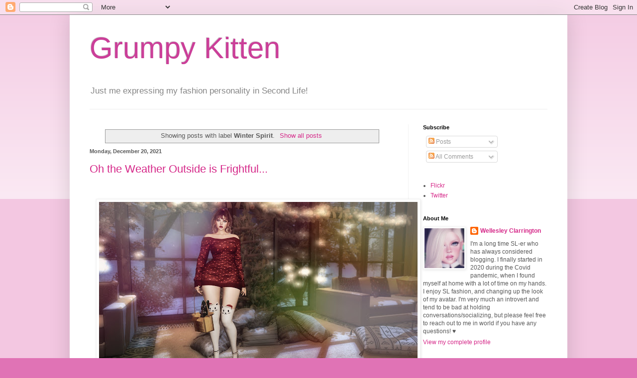

--- FILE ---
content_type: text/html; charset=UTF-8
request_url: http://www.grumpykitten.net/search/label/Winter%20Spirit
body_size: 24345
content:
<!DOCTYPE html>
<html class='v2' dir='ltr' lang='en'>
<head>
<link href='https://www.blogger.com/static/v1/widgets/335934321-css_bundle_v2.css' rel='stylesheet' type='text/css'/>
<meta content='width=1100' name='viewport'/>
<meta content='text/html; charset=UTF-8' http-equiv='Content-Type'/>
<meta content='blogger' name='generator'/>
<link href='http://www.grumpykitten.net/favicon.ico' rel='icon' type='image/x-icon'/>
<link href='http://www.grumpykitten.net/search/label/Winter%20Spirit' rel='canonical'/>
<link rel="alternate" type="application/atom+xml" title="Grumpy Kitten - Atom" href="http://www.grumpykitten.net/feeds/posts/default" />
<link rel="alternate" type="application/rss+xml" title="Grumpy Kitten - RSS" href="http://www.grumpykitten.net/feeds/posts/default?alt=rss" />
<link rel="service.post" type="application/atom+xml" title="Grumpy Kitten - Atom" href="https://www.blogger.com/feeds/1830247627942373053/posts/default" />
<link rel="me" href="https://www.blogger.com/profile/09969638936853710153" />
<!--Can't find substitution for tag [blog.ieCssRetrofitLinks]-->
<meta content='http://www.grumpykitten.net/search/label/Winter%20Spirit' property='og:url'/>
<meta content='Grumpy Kitten' property='og:title'/>
<meta content='' property='og:description'/>
<title>Grumpy Kitten: Winter Spirit</title>
<style id='page-skin-1' type='text/css'><!--
/*
-----------------------------------------------
Blogger Template Style
Name:     Simple
Designer: Blogger
URL:      www.blogger.com
----------------------------------------------- */
/* Content
----------------------------------------------- */
body {
font: normal normal 12px Arial, Tahoma, Helvetica, FreeSans, sans-serif;
color: #585858;
background: #e073b5 none repeat scroll top left;
padding: 0 40px 40px 40px;
}
html body .region-inner {
min-width: 0;
max-width: 100%;
width: auto;
}
h2 {
font-size: 22px;
}
a:link {
text-decoration:none;
color: #d52788;
}
a:visited {
text-decoration:none;
color: #939393;
}
a:hover {
text-decoration:underline;
color: #ff459d;
}
.body-fauxcolumn-outer .fauxcolumn-inner {
background: transparent url(https://resources.blogblog.com/blogblog/data/1kt/simple/body_gradient_tile_light.png) repeat scroll top left;
_background-image: none;
}
.body-fauxcolumn-outer .cap-top {
position: absolute;
z-index: 1;
height: 400px;
width: 100%;
}
.body-fauxcolumn-outer .cap-top .cap-left {
width: 100%;
background: transparent url(https://resources.blogblog.com/blogblog/data/1kt/simple/gradients_light.png) repeat-x scroll top left;
_background-image: none;
}
.content-outer {
-moz-box-shadow: 0 0 40px rgba(0, 0, 0, .15);
-webkit-box-shadow: 0 0 5px rgba(0, 0, 0, .15);
-goog-ms-box-shadow: 0 0 10px #333333;
box-shadow: 0 0 40px rgba(0, 0, 0, .15);
margin-bottom: 1px;
}
.content-inner {
padding: 10px 10px;
}
.content-inner {
background-color: #ffffff;
}
/* Header
----------------------------------------------- */
.header-outer {
background: rgba(87,87,87,0) none repeat-x scroll 0 -400px;
_background-image: none;
}
.Header h1 {
font: normal normal 60px Arial, Tahoma, Helvetica, FreeSans, sans-serif;
color: #cb3f99;
text-shadow: -1px -1px 1px rgba(0, 0, 0, .2);
}
.Header h1 a {
color: #cb3f99;
}
.Header .description {
font-size: 140%;
color: #858585;
}
.header-inner .Header .titlewrapper {
padding: 22px 30px;
}
.header-inner .Header .descriptionwrapper {
padding: 0 30px;
}
/* Tabs
----------------------------------------------- */
.tabs-inner .section:first-child {
border-top: 1px solid #eeeeee;
}
.tabs-inner .section:first-child ul {
margin-top: -1px;
border-top: 1px solid #eeeeee;
border-left: 0 solid #eeeeee;
border-right: 0 solid #eeeeee;
}
.tabs-inner .widget ul {
background: #f9f9f9 url(https://resources.blogblog.com/blogblog/data/1kt/simple/gradients_light.png) repeat-x scroll 0 -800px;
_background-image: none;
border-bottom: 1px solid #eeeeee;
margin-top: 0;
margin-left: -30px;
margin-right: -30px;
}
.tabs-inner .widget li a {
display: inline-block;
padding: .6em 1em;
font: normal normal 14px Arial, Tahoma, Helvetica, FreeSans, sans-serif;
color: #a2a2a2;
border-left: 1px solid #ffffff;
border-right: 1px solid #eeeeee;
}
.tabs-inner .widget li:first-child a {
border-left: none;
}
.tabs-inner .widget li.selected a, .tabs-inner .widget li a:hover {
color: #000000;
background-color: #f2f2f2;
text-decoration: none;
}
/* Columns
----------------------------------------------- */
.main-outer {
border-top: 0 solid #f2f2f2;
}
.fauxcolumn-left-outer .fauxcolumn-inner {
border-right: 1px solid #f2f2f2;
}
.fauxcolumn-right-outer .fauxcolumn-inner {
border-left: 1px solid #f2f2f2;
}
/* Headings
----------------------------------------------- */
div.widget > h2,
div.widget h2.title {
margin: 0 0 1em 0;
font: normal bold 11px Arial, Tahoma, Helvetica, FreeSans, sans-serif;
color: #000000;
}
/* Widgets
----------------------------------------------- */
.widget .zippy {
color: #a2a2a2;
text-shadow: 2px 2px 1px rgba(0, 0, 0, .1);
}
.widget .popular-posts ul {
list-style: none;
}
/* Posts
----------------------------------------------- */
h2.date-header {
font: normal bold 11px Arial, Tahoma, Helvetica, FreeSans, sans-serif;
}
.date-header span {
background-color: rgba(87,87,87,0);
color: #585858;
padding: inherit;
letter-spacing: inherit;
margin: inherit;
}
.main-inner {
padding-top: 30px;
padding-bottom: 30px;
}
.main-inner .column-center-inner {
padding: 0 15px;
}
.main-inner .column-center-inner .section {
margin: 0 15px;
}
.post {
margin: 0 0 25px 0;
}
h3.post-title, .comments h4 {
font: normal normal 22px Arial, Tahoma, Helvetica, FreeSans, sans-serif;
margin: .75em 0 0;
}
.post-body {
font-size: 110%;
line-height: 1.4;
position: relative;
}
.post-body img, .post-body .tr-caption-container, .Profile img, .Image img,
.BlogList .item-thumbnail img {
padding: 2px;
background: #ffffff;
border: 1px solid #f2f2f2;
-moz-box-shadow: 1px 1px 5px rgba(0, 0, 0, .1);
-webkit-box-shadow: 1px 1px 5px rgba(0, 0, 0, .1);
box-shadow: 1px 1px 5px rgba(0, 0, 0, .1);
}
.post-body img, .post-body .tr-caption-container {
padding: 5px;
}
.post-body .tr-caption-container {
color: #585858;
}
.post-body .tr-caption-container img {
padding: 0;
background: transparent;
border: none;
-moz-box-shadow: 0 0 0 rgba(0, 0, 0, .1);
-webkit-box-shadow: 0 0 0 rgba(0, 0, 0, .1);
box-shadow: 0 0 0 rgba(0, 0, 0, .1);
}
.post-header {
margin: 0 0 1.5em;
line-height: 1.6;
font-size: 90%;
}
.post-footer {
margin: 20px -2px 0;
padding: 5px 10px;
color: #787878;
background-color: #fcfcfc;
border-bottom: 1px solid #f2f2f2;
line-height: 1.6;
font-size: 90%;
}
#comments .comment-author {
padding-top: 1.5em;
border-top: 1px solid #f2f2f2;
background-position: 0 1.5em;
}
#comments .comment-author:first-child {
padding-top: 0;
border-top: none;
}
.avatar-image-container {
margin: .2em 0 0;
}
#comments .avatar-image-container img {
border: 1px solid #f2f2f2;
}
/* Comments
----------------------------------------------- */
.comments .comments-content .icon.blog-author {
background-repeat: no-repeat;
background-image: url([data-uri]);
}
.comments .comments-content .loadmore a {
border-top: 1px solid #a2a2a2;
border-bottom: 1px solid #a2a2a2;
}
.comments .comment-thread.inline-thread {
background-color: #fcfcfc;
}
.comments .continue {
border-top: 2px solid #a2a2a2;
}
/* Accents
---------------------------------------------- */
.section-columns td.columns-cell {
border-left: 1px solid #f2f2f2;
}
.blog-pager {
background: transparent none no-repeat scroll top center;
}
.blog-pager-older-link, .home-link,
.blog-pager-newer-link {
background-color: #ffffff;
padding: 5px;
}
.footer-outer {
border-top: 0 dashed #bbbbbb;
}
/* Mobile
----------------------------------------------- */
body.mobile  {
background-size: auto;
}
.mobile .body-fauxcolumn-outer {
background: transparent none repeat scroll top left;
}
.mobile .body-fauxcolumn-outer .cap-top {
background-size: 100% auto;
}
.mobile .content-outer {
-webkit-box-shadow: 0 0 3px rgba(0, 0, 0, .15);
box-shadow: 0 0 3px rgba(0, 0, 0, .15);
}
.mobile .tabs-inner .widget ul {
margin-left: 0;
margin-right: 0;
}
.mobile .post {
margin: 0;
}
.mobile .main-inner .column-center-inner .section {
margin: 0;
}
.mobile .date-header span {
padding: 0.1em 10px;
margin: 0 -10px;
}
.mobile h3.post-title {
margin: 0;
}
.mobile .blog-pager {
background: transparent none no-repeat scroll top center;
}
.mobile .footer-outer {
border-top: none;
}
.mobile .main-inner, .mobile .footer-inner {
background-color: #ffffff;
}
.mobile-index-contents {
color: #585858;
}
.mobile-link-button {
background-color: #d52788;
}
.mobile-link-button a:link, .mobile-link-button a:visited {
color: #ffffff;
}
.mobile .tabs-inner .section:first-child {
border-top: none;
}
.mobile .tabs-inner .PageList .widget-content {
background-color: #f2f2f2;
color: #000000;
border-top: 1px solid #eeeeee;
border-bottom: 1px solid #eeeeee;
}
.mobile .tabs-inner .PageList .widget-content .pagelist-arrow {
border-left: 1px solid #eeeeee;
}

--></style>
<style id='template-skin-1' type='text/css'><!--
body {
min-width: 1000px;
}
.content-outer, .content-fauxcolumn-outer, .region-inner {
min-width: 1000px;
max-width: 1000px;
_width: 1000px;
}
.main-inner .columns {
padding-left: 0;
padding-right: 310px;
}
.main-inner .fauxcolumn-center-outer {
left: 0;
right: 310px;
/* IE6 does not respect left and right together */
_width: expression(this.parentNode.offsetWidth -
parseInt("0") -
parseInt("310px") + 'px');
}
.main-inner .fauxcolumn-left-outer {
width: 0;
}
.main-inner .fauxcolumn-right-outer {
width: 310px;
}
.main-inner .column-left-outer {
width: 0;
right: 100%;
margin-left: -0;
}
.main-inner .column-right-outer {
width: 310px;
margin-right: -310px;
}
#layout {
min-width: 0;
}
#layout .content-outer {
min-width: 0;
width: 800px;
}
#layout .region-inner {
min-width: 0;
width: auto;
}
body#layout div.add_widget {
padding: 8px;
}
body#layout div.add_widget a {
margin-left: 32px;
}
--></style>
<link href='https://www.blogger.com/dyn-css/authorization.css?targetBlogID=1830247627942373053&amp;zx=8c6f8fb6-a655-45c7-9de4-296f12c1ff37' media='none' onload='if(media!=&#39;all&#39;)media=&#39;all&#39;' rel='stylesheet'/><noscript><link href='https://www.blogger.com/dyn-css/authorization.css?targetBlogID=1830247627942373053&amp;zx=8c6f8fb6-a655-45c7-9de4-296f12c1ff37' rel='stylesheet'/></noscript>
<meta name='google-adsense-platform-account' content='ca-host-pub-1556223355139109'/>
<meta name='google-adsense-platform-domain' content='blogspot.com'/>

</head>
<body class='loading variant-pale'>
<div class='navbar section' id='navbar' name='Navbar'><div class='widget Navbar' data-version='1' id='Navbar1'><script type="text/javascript">
    function setAttributeOnload(object, attribute, val) {
      if(window.addEventListener) {
        window.addEventListener('load',
          function(){ object[attribute] = val; }, false);
      } else {
        window.attachEvent('onload', function(){ object[attribute] = val; });
      }
    }
  </script>
<div id="navbar-iframe-container"></div>
<script type="text/javascript" src="https://apis.google.com/js/platform.js"></script>
<script type="text/javascript">
      gapi.load("gapi.iframes:gapi.iframes.style.bubble", function() {
        if (gapi.iframes && gapi.iframes.getContext) {
          gapi.iframes.getContext().openChild({
              url: 'https://www.blogger.com/navbar/1830247627942373053?origin\x3dhttp://www.grumpykitten.net',
              where: document.getElementById("navbar-iframe-container"),
              id: "navbar-iframe"
          });
        }
      });
    </script><script type="text/javascript">
(function() {
var script = document.createElement('script');
script.type = 'text/javascript';
script.src = '//pagead2.googlesyndication.com/pagead/js/google_top_exp.js';
var head = document.getElementsByTagName('head')[0];
if (head) {
head.appendChild(script);
}})();
</script>
</div></div>
<div itemscope='itemscope' itemtype='http://schema.org/Blog' style='display: none;'>
<meta content='Grumpy Kitten' itemprop='name'/>
</div>
<div class='body-fauxcolumns'>
<div class='fauxcolumn-outer body-fauxcolumn-outer'>
<div class='cap-top'>
<div class='cap-left'></div>
<div class='cap-right'></div>
</div>
<div class='fauxborder-left'>
<div class='fauxborder-right'></div>
<div class='fauxcolumn-inner'>
</div>
</div>
<div class='cap-bottom'>
<div class='cap-left'></div>
<div class='cap-right'></div>
</div>
</div>
</div>
<div class='content'>
<div class='content-fauxcolumns'>
<div class='fauxcolumn-outer content-fauxcolumn-outer'>
<div class='cap-top'>
<div class='cap-left'></div>
<div class='cap-right'></div>
</div>
<div class='fauxborder-left'>
<div class='fauxborder-right'></div>
<div class='fauxcolumn-inner'>
</div>
</div>
<div class='cap-bottom'>
<div class='cap-left'></div>
<div class='cap-right'></div>
</div>
</div>
</div>
<div class='content-outer'>
<div class='content-cap-top cap-top'>
<div class='cap-left'></div>
<div class='cap-right'></div>
</div>
<div class='fauxborder-left content-fauxborder-left'>
<div class='fauxborder-right content-fauxborder-right'></div>
<div class='content-inner'>
<header>
<div class='header-outer'>
<div class='header-cap-top cap-top'>
<div class='cap-left'></div>
<div class='cap-right'></div>
</div>
<div class='fauxborder-left header-fauxborder-left'>
<div class='fauxborder-right header-fauxborder-right'></div>
<div class='region-inner header-inner'>
<div class='header section' id='header' name='Header'><div class='widget Header' data-version='1' id='Header1'>
<div id='header-inner'>
<div class='titlewrapper'>
<h1 class='title'>
<a href='http://www.grumpykitten.net/'>
Grumpy Kitten
</a>
</h1>
</div>
<div class='descriptionwrapper'>
<p class='description'><span>Just me expressing my fashion personality in Second Life!</span></p>
</div>
</div>
</div></div>
</div>
</div>
<div class='header-cap-bottom cap-bottom'>
<div class='cap-left'></div>
<div class='cap-right'></div>
</div>
</div>
</header>
<div class='tabs-outer'>
<div class='tabs-cap-top cap-top'>
<div class='cap-left'></div>
<div class='cap-right'></div>
</div>
<div class='fauxborder-left tabs-fauxborder-left'>
<div class='fauxborder-right tabs-fauxborder-right'></div>
<div class='region-inner tabs-inner'>
<div class='tabs no-items section' id='crosscol' name='Cross-Column'></div>
<div class='tabs no-items section' id='crosscol-overflow' name='Cross-Column 2'></div>
</div>
</div>
<div class='tabs-cap-bottom cap-bottom'>
<div class='cap-left'></div>
<div class='cap-right'></div>
</div>
</div>
<div class='main-outer'>
<div class='main-cap-top cap-top'>
<div class='cap-left'></div>
<div class='cap-right'></div>
</div>
<div class='fauxborder-left main-fauxborder-left'>
<div class='fauxborder-right main-fauxborder-right'></div>
<div class='region-inner main-inner'>
<div class='columns fauxcolumns'>
<div class='fauxcolumn-outer fauxcolumn-center-outer'>
<div class='cap-top'>
<div class='cap-left'></div>
<div class='cap-right'></div>
</div>
<div class='fauxborder-left'>
<div class='fauxborder-right'></div>
<div class='fauxcolumn-inner'>
</div>
</div>
<div class='cap-bottom'>
<div class='cap-left'></div>
<div class='cap-right'></div>
</div>
</div>
<div class='fauxcolumn-outer fauxcolumn-left-outer'>
<div class='cap-top'>
<div class='cap-left'></div>
<div class='cap-right'></div>
</div>
<div class='fauxborder-left'>
<div class='fauxborder-right'></div>
<div class='fauxcolumn-inner'>
</div>
</div>
<div class='cap-bottom'>
<div class='cap-left'></div>
<div class='cap-right'></div>
</div>
</div>
<div class='fauxcolumn-outer fauxcolumn-right-outer'>
<div class='cap-top'>
<div class='cap-left'></div>
<div class='cap-right'></div>
</div>
<div class='fauxborder-left'>
<div class='fauxborder-right'></div>
<div class='fauxcolumn-inner'>
</div>
</div>
<div class='cap-bottom'>
<div class='cap-left'></div>
<div class='cap-right'></div>
</div>
</div>
<!-- corrects IE6 width calculation -->
<div class='columns-inner'>
<div class='column-center-outer'>
<div class='column-center-inner'>
<div class='main section' id='main' name='Main'><div class='widget Blog' data-version='1' id='Blog1'>
<div class='blog-posts hfeed'>
<div class='status-msg-wrap'>
<div class='status-msg-body'>
Showing posts with label <b>Winter Spirit</b>. <a href="http://www.grumpykitten.net/">Show all posts</a>
</div>
<div class='status-msg-border'>
<div class='status-msg-bg'>
<div class='status-msg-hidden'>Showing posts with label <b>Winter Spirit</b>. <a href="http://www.grumpykitten.net/">Show all posts</a></div>
</div>
</div>
</div>
<div style='clear: both;'></div>

          <div class="date-outer">
        
<h2 class='date-header'><span>Monday, December 20, 2021</span></h2>

          <div class="date-posts">
        
<div class='post-outer'>
<div class='post hentry uncustomized-post-template' itemprop='blogPost' itemscope='itemscope' itemtype='http://schema.org/BlogPosting'>
<meta content='https://blogger.googleusercontent.com/img/a/AVvXsEj1nCYT3TaPNnAtBTvucGdHYEy-gkvtPkTWhvi0EdqO3x-nHER2icWcGSJM1VKHtSB-44yc9qrWYnhGlQgFMXHXKLQSLURAjTnade8SfcYEfpKv3Cr3bFUZkyBWH2Vc5pR4NvBlriFTalL-heJ6Srtjn5nGeO3cs9dQCwzOTNoDJke3IbMUDAw6Kezj=w640-h352' itemprop='image_url'/>
<meta content='1830247627942373053' itemprop='blogId'/>
<meta content='4992284877185081469' itemprop='postId'/>
<a name='4992284877185081469'></a>
<h3 class='post-title entry-title' itemprop='name'>
<a href='http://www.grumpykitten.net/2021/12/oh-weather-outside-is-frightful.html'>Oh the Weather Outside is Frightful...</a>
</h3>
<div class='post-header'>
<div class='post-header-line-1'></div>
</div>
<div class='post-body entry-content' id='post-body-4992284877185081469' itemprop='description articleBody'>
<p>&#160;</p><div class="separator" style="clear: both; text-align: center;"><a href="https://blogger.googleusercontent.com/img/a/AVvXsEj1nCYT3TaPNnAtBTvucGdHYEy-gkvtPkTWhvi0EdqO3x-nHER2icWcGSJM1VKHtSB-44yc9qrWYnhGlQgFMXHXKLQSLURAjTnade8SfcYEfpKv3Cr3bFUZkyBWH2Vc5pR4NvBlriFTalL-heJ6Srtjn5nGeO3cs9dQCwzOTNoDJke3IbMUDAw6Kezj=s4000" style="margin-left: 1em; margin-right: 1em;"><img border="0" data-original-height="2202" data-original-width="4000" height="352" src="https://blogger.googleusercontent.com/img/a/AVvXsEj1nCYT3TaPNnAtBTvucGdHYEy-gkvtPkTWhvi0EdqO3x-nHER2icWcGSJM1VKHtSB-44yc9qrWYnhGlQgFMXHXKLQSLURAjTnade8SfcYEfpKv3Cr3bFUZkyBWH2Vc5pR4NvBlriFTalL-heJ6Srtjn5nGeO3cs9dQCwzOTNoDJke3IbMUDAw6Kezj=w640-h352" width="640"></a></div><br><p></p>
<div style='clear: both;'></div>
</div>
<div class='jump-link'>
<a href='http://www.grumpykitten.net/2021/12/oh-weather-outside-is-frightful.html#more' title='Oh the Weather Outside is Frightful...'>Read more &#187;</a>
</div>
<div class='post-footer'>
<div class='post-footer-line post-footer-line-1'>
<span class='post-author vcard'>
</span>
<span class='post-timestamp'>
at
<meta content='http://www.grumpykitten.net/2021/12/oh-weather-outside-is-frightful.html' itemprop='url'/>
<a class='timestamp-link' href='http://www.grumpykitten.net/2021/12/oh-weather-outside-is-frightful.html' rel='bookmark' title='permanent link'><abbr class='published' itemprop='datePublished' title='2021-12-20T00:32:00-05:00'>December 20, 2021</abbr></a>
</span>
<span class='post-comment-link'>
<a class='comment-link' href='http://www.grumpykitten.net/2021/12/oh-weather-outside-is-frightful.html#comment-form' onclick=''>
No comments:
  </a>
</span>
<span class='post-icons'>
<span class='item-control blog-admin pid-1534185660'>
<a href='https://www.blogger.com/post-edit.g?blogID=1830247627942373053&postID=4992284877185081469&from=pencil' title='Edit Post'>
<img alt='' class='icon-action' height='18' src='https://resources.blogblog.com/img/icon18_edit_allbkg.gif' width='18'/>
</a>
</span>
</span>
<div class='post-share-buttons goog-inline-block'>
<a class='goog-inline-block share-button sb-email' href='https://www.blogger.com/share-post.g?blogID=1830247627942373053&postID=4992284877185081469&target=email' target='_blank' title='Email This'><span class='share-button-link-text'>Email This</span></a><a class='goog-inline-block share-button sb-blog' href='https://www.blogger.com/share-post.g?blogID=1830247627942373053&postID=4992284877185081469&target=blog' onclick='window.open(this.href, "_blank", "height=270,width=475"); return false;' target='_blank' title='BlogThis!'><span class='share-button-link-text'>BlogThis!</span></a><a class='goog-inline-block share-button sb-twitter' href='https://www.blogger.com/share-post.g?blogID=1830247627942373053&postID=4992284877185081469&target=twitter' target='_blank' title='Share to X'><span class='share-button-link-text'>Share to X</span></a><a class='goog-inline-block share-button sb-facebook' href='https://www.blogger.com/share-post.g?blogID=1830247627942373053&postID=4992284877185081469&target=facebook' onclick='window.open(this.href, "_blank", "height=430,width=640"); return false;' target='_blank' title='Share to Facebook'><span class='share-button-link-text'>Share to Facebook</span></a><a class='goog-inline-block share-button sb-pinterest' href='https://www.blogger.com/share-post.g?blogID=1830247627942373053&postID=4992284877185081469&target=pinterest' target='_blank' title='Share to Pinterest'><span class='share-button-link-text'>Share to Pinterest</span></a>
</div>
</div>
<div class='post-footer-line post-footer-line-2'>
<span class='post-labels'>
Labels:
<a href='http://www.grumpykitten.net/search/label/1313%20Mockingbird%20Lane' rel='tag'>1313 Mockingbird Lane</a>,
<a href='http://www.grumpykitten.net/search/label/Alaskametro' rel='tag'>Alaskametro</a>,
<a href='http://www.grumpykitten.net/search/label/Avada' rel='tag'>Avada</a>,
<a href='http://www.grumpykitten.net/search/label/Burrow%20Co.' rel='tag'>Burrow Co.</a>,
<a href='http://www.grumpykitten.net/search/label/Catwa' rel='tag'>Catwa</a>,
<a href='http://www.grumpykitten.net/search/label/Doux' rel='tag'>Doux</a>,
<a href='http://www.grumpykitten.net/search/label/DS%27elles' rel='tag'>DS&#39;elles</a>,
<a href='http://www.grumpykitten.net/search/label/Equal' rel='tag'>Equal</a>,
<a href='http://www.grumpykitten.net/search/label/Eternus' rel='tag'>Eternus</a>,
<a href='http://www.grumpykitten.net/search/label/IDTTY' rel='tag'>IDTTY</a>,
<a href='http://www.grumpykitten.net/search/label/Ikon' rel='tag'>Ikon</a>,
<a href='http://www.grumpykitten.net/search/label/Luxuria' rel='tag'>Luxuria</a>,
<a href='http://www.grumpykitten.net/search/label/Lyrium' rel='tag'>Lyrium</a>,
<a href='http://www.grumpykitten.net/search/label/Maitreya' rel='tag'>Maitreya</a>,
<a href='http://www.grumpykitten.net/search/label/Okkbye' rel='tag'>Okkbye</a>,
<a href='http://www.grumpykitten.net/search/label/Pink%20Fuel' rel='tag'>Pink Fuel</a>,
<a href='http://www.grumpykitten.net/search/label/Second%20Life%20Fashion' rel='tag'>Second Life Fashion</a>,
<a href='http://www.grumpykitten.net/search/label/Swallow' rel='tag'>Swallow</a>,
<a href='http://www.grumpykitten.net/search/label/Winter%20Spirit' rel='tag'>Winter Spirit</a>,
<a href='http://www.grumpykitten.net/search/label/Yummy' rel='tag'>Yummy</a>
</span>
</div>
<div class='post-footer-line post-footer-line-3'>
<span class='post-location'>
</span>
</div>
</div>
</div>
</div>
<div class='inline-ad'>
<!--Can't find substitution for tag [adCode]-->
</div>

          </div></div>
        

          <div class="date-outer">
        
<h2 class='date-header'><span>Friday, January 8, 2021</span></h2>

          <div class="date-posts">
        
<div class='post-outer'>
<div class='post hentry uncustomized-post-template' itemprop='blogPost' itemscope='itemscope' itemtype='http://schema.org/BlogPosting'>
<meta content='https://blogger.googleusercontent.com/img/b/R29vZ2xl/AVvXsEj-Vr7gb-zZqcoh43wBn7sQ3O2-FKy77NKN_fuIOjWwOSbg-SY6Z2l-sTu5ng7evuSWiMG7WtWB9hmGBQ210URxNBDIrvXw6Hex1zSOQcknDBpGuZ4r2nXpBghBVc017Lgv6HhDgXe5PBk/w640-h352/Cozy+2.jpg' itemprop='image_url'/>
<meta content='1830247627942373053' itemprop='blogId'/>
<meta content='1840719519190539250' itemprop='postId'/>
<a name='1840719519190539250'></a>
<h3 class='post-title entry-title' itemprop='name'>
<a href='http://www.grumpykitten.net/2021/01/cozy.html'>Cozy</a>
</h3>
<div class='post-header'>
<div class='post-header-line-1'></div>
</div>
<div class='post-body entry-content' id='post-body-1840719519190539250' itemprop='description articleBody'>
<p>&#160;</p><div class="separator" style="clear: both; text-align: center;"><a href="https://blogger.googleusercontent.com/img/b/R29vZ2xl/AVvXsEj-Vr7gb-zZqcoh43wBn7sQ3O2-FKy77NKN_fuIOjWwOSbg-SY6Z2l-sTu5ng7evuSWiMG7WtWB9hmGBQ210URxNBDIrvXw6Hex1zSOQcknDBpGuZ4r2nXpBghBVc017Lgv6HhDgXe5PBk/s1920/Cozy+2.jpg" style="margin-left: 1em; margin-right: 1em;"><img border="0" data-original-height="1057" data-original-width="1920" height="352" src="https://blogger.googleusercontent.com/img/b/R29vZ2xl/AVvXsEj-Vr7gb-zZqcoh43wBn7sQ3O2-FKy77NKN_fuIOjWwOSbg-SY6Z2l-sTu5ng7evuSWiMG7WtWB9hmGBQ210URxNBDIrvXw6Hex1zSOQcknDBpGuZ4r2nXpBghBVc017Lgv6HhDgXe5PBk/w640-h352/Cozy+2.jpg" width="640"></a></div><br><p></p><span></span>
<div style='clear: both;'></div>
</div>
<div class='jump-link'>
<a href='http://www.grumpykitten.net/2021/01/cozy.html#more' title='Cozy'>Read more &#187;</a>
</div>
<div class='post-footer'>
<div class='post-footer-line post-footer-line-1'>
<span class='post-author vcard'>
</span>
<span class='post-timestamp'>
at
<meta content='http://www.grumpykitten.net/2021/01/cozy.html' itemprop='url'/>
<a class='timestamp-link' href='http://www.grumpykitten.net/2021/01/cozy.html' rel='bookmark' title='permanent link'><abbr class='published' itemprop='datePublished' title='2021-01-08T09:46:00-05:00'>January 08, 2021</abbr></a>
</span>
<span class='post-comment-link'>
<a class='comment-link' href='http://www.grumpykitten.net/2021/01/cozy.html#comment-form' onclick=''>
No comments:
  </a>
</span>
<span class='post-icons'>
<span class='item-control blog-admin pid-1534185660'>
<a href='https://www.blogger.com/post-edit.g?blogID=1830247627942373053&postID=1840719519190539250&from=pencil' title='Edit Post'>
<img alt='' class='icon-action' height='18' src='https://resources.blogblog.com/img/icon18_edit_allbkg.gif' width='18'/>
</a>
</span>
</span>
<div class='post-share-buttons goog-inline-block'>
<a class='goog-inline-block share-button sb-email' href='https://www.blogger.com/share-post.g?blogID=1830247627942373053&postID=1840719519190539250&target=email' target='_blank' title='Email This'><span class='share-button-link-text'>Email This</span></a><a class='goog-inline-block share-button sb-blog' href='https://www.blogger.com/share-post.g?blogID=1830247627942373053&postID=1840719519190539250&target=blog' onclick='window.open(this.href, "_blank", "height=270,width=475"); return false;' target='_blank' title='BlogThis!'><span class='share-button-link-text'>BlogThis!</span></a><a class='goog-inline-block share-button sb-twitter' href='https://www.blogger.com/share-post.g?blogID=1830247627942373053&postID=1840719519190539250&target=twitter' target='_blank' title='Share to X'><span class='share-button-link-text'>Share to X</span></a><a class='goog-inline-block share-button sb-facebook' href='https://www.blogger.com/share-post.g?blogID=1830247627942373053&postID=1840719519190539250&target=facebook' onclick='window.open(this.href, "_blank", "height=430,width=640"); return false;' target='_blank' title='Share to Facebook'><span class='share-button-link-text'>Share to Facebook</span></a><a class='goog-inline-block share-button sb-pinterest' href='https://www.blogger.com/share-post.g?blogID=1830247627942373053&postID=1840719519190539250&target=pinterest' target='_blank' title='Share to Pinterest'><span class='share-button-link-text'>Share to Pinterest</span></a>
</div>
</div>
<div class='post-footer-line post-footer-line-2'>
<span class='post-labels'>
Labels:
<a href='http://www.grumpykitten.net/search/label/1313%20Mockingbird%20Lane' rel='tag'>1313 Mockingbird Lane</a>,
<a href='http://www.grumpykitten.net/search/label/Alaskametro' rel='tag'>Alaskametro</a>,
<a href='http://www.grumpykitten.net/search/label/Andore' rel='tag'>Andore</a>,
<a href='http://www.grumpykitten.net/search/label/Catwa' rel='tag'>Catwa</a>,
<a href='http://www.grumpykitten.net/search/label/Essenz' rel='tag'>Essenz</a>,
<a href='http://www.grumpykitten.net/search/label/Glam%20Affair' rel='tag'>Glam Affair</a>,
<a href='http://www.grumpykitten.net/search/label/IDTTY' rel='tag'>IDTTY</a>,
<a href='http://www.grumpykitten.net/search/label/Ikon' rel='tag'>Ikon</a>,
<a href='http://www.grumpykitten.net/search/label/Kaithleen%27s' rel='tag'>Kaithleen&#39;s</a>,
<a href='http://www.grumpykitten.net/search/label/Kirin' rel='tag'>Kirin</a>,
<a href='http://www.grumpykitten.net/search/label/Maitreya' rel='tag'>Maitreya</a>,
<a href='http://www.grumpykitten.net/search/label/Missing%20Mile' rel='tag'>Missing Mile</a>,
<a href='http://www.grumpykitten.net/search/label/Okkbye' rel='tag'>Okkbye</a>,
<a href='http://www.grumpykitten.net/search/label/Pink%20Fuel' rel='tag'>Pink Fuel</a>,
<a href='http://www.grumpykitten.net/search/label/Second%20Life%20Fashion' rel='tag'>Second Life Fashion</a>,
<a href='http://www.grumpykitten.net/search/label/Stealthic' rel='tag'>Stealthic</a>,
<a href='http://www.grumpykitten.net/search/label/Swallow' rel='tag'>Swallow</a>,
<a href='http://www.grumpykitten.net/search/label/tram' rel='tag'>tram</a>,
<a href='http://www.grumpykitten.net/search/label/Vibing' rel='tag'>Vibing</a>,
<a href='http://www.grumpykitten.net/search/label/Winter%20Spirit' rel='tag'>Winter Spirit</a>
</span>
</div>
<div class='post-footer-line post-footer-line-3'>
<span class='post-location'>
</span>
</div>
</div>
</div>
</div>

        </div></div>
      
</div>
<div class='blog-pager' id='blog-pager'>
<span id='blog-pager-older-link'>
<a class='blog-pager-older-link' href='http://www.grumpykitten.net/search/label/Winter%20Spirit?updated-max=2021-01-08T09:46:00-05:00&max-results=20&start=20&by-date=false' id='Blog1_blog-pager-older-link' title='Older Posts'>Older Posts</a>
</span>
<a class='home-link' href='http://www.grumpykitten.net/'>Home</a>
</div>
<div class='clear'></div>
<div class='blog-feeds'>
<div class='feed-links'>
Subscribe to:
<a class='feed-link' href='http://www.grumpykitten.net/feeds/posts/default' target='_blank' type='application/atom+xml'>Comments (Atom)</a>
</div>
</div>
</div><div class='widget FeaturedPost' data-version='1' id='FeaturedPost1'>
<div class='post-summary'>
<h3><a href='http://www.grumpykitten.net/2024/07/tropical-vibe.html'>Tropical Vibe</a></h3>
<p>
&#160;
</p>
<img class='image' src='https://blogger.googleusercontent.com/img/b/R29vZ2xl/AVvXsEjoQ09r1Tl973NplJNcl9Vrgv2jSzVCG7eE_3mAAeXvvkr8afPMxSOFr9kROV2iZqSrkd2ZMZAgF0o2aawayiSHmMpTosmHmZx1rFOGrnBR7eAeGVcaMf9YWezOpu7EHQr2v2GCAcMQ7WsJmgqzJBNVTs8qpxIfLT1wyatEybIZyOs672zLjrBWZWHCBdA/w640-h360/Tropical%20Vibe.jpg'/>
</div>
<style type='text/css'>
    .image {
      width: 100%;
    }
  </style>
<div class='clear'></div>
</div><div class='widget PopularPosts' data-version='1' id='PopularPosts1'>
<div class='widget-content popular-posts'>
<ul>
<li>
<div class='item-content'>
<div class='item-thumbnail'>
<a href='http://www.grumpykitten.net/2024/07/tropical-vibe.html' target='_blank'>
<img alt='' border='0' src='https://blogger.googleusercontent.com/img/b/R29vZ2xl/AVvXsEjoQ09r1Tl973NplJNcl9Vrgv2jSzVCG7eE_3mAAeXvvkr8afPMxSOFr9kROV2iZqSrkd2ZMZAgF0o2aawayiSHmMpTosmHmZx1rFOGrnBR7eAeGVcaMf9YWezOpu7EHQr2v2GCAcMQ7WsJmgqzJBNVTs8qpxIfLT1wyatEybIZyOs672zLjrBWZWHCBdA/w72-h72-p-k-no-nu/Tropical%20Vibe.jpg'/>
</a>
</div>
<div class='item-title'><a href='http://www.grumpykitten.net/2024/07/tropical-vibe.html'>Tropical Vibe</a></div>
<div class='item-snippet'>&#160;</div>
</div>
<div style='clear: both;'></div>
</li>
<li>
<div class='item-content'>
<div class='item-thumbnail'>
<a href='http://www.grumpykitten.net/2024/05/what-if-hes-written-mine-on-my-upper.html' target='_blank'>
<img alt='' border='0' src='https://blogger.googleusercontent.com/img/b/R29vZ2xl/AVvXsEi1ldMqjPbwqzcFwZG-ABR-HDEe57cEgnMweAnMNpsmmv734N5iMA917PMCv36xzFVRt1ONfskwETpYmcy4X47LK91W1qHbveoFx0gdS0JhVsX1ivbYYo5kkX4RPGP98ryJvgqEN2PaSaCOZ6UsDbF8mF6UA7j1Te-mWcNlrOex_j4dQUfsz1Tj6SMMNMI/w72-h72-p-k-no-nu/Guilty%20as%20Sin%20Final.jpg'/>
</a>
</div>
<div class='item-title'><a href='http://www.grumpykitten.net/2024/05/what-if-hes-written-mine-on-my-upper.html'>What if He's Written "Mine" on my Upper Thigh only in my Mind?</a></div>
<div class='item-snippet'>&#160;</div>
</div>
<div style='clear: both;'></div>
</li>
<li>
<div class='item-content'>
<div class='item-thumbnail'>
<a href='http://www.grumpykitten.net/2024/06/waiting-on-friend.html' target='_blank'>
<img alt='' border='0' src='https://blogger.googleusercontent.com/img/b/R29vZ2xl/AVvXsEg1pIwx3x1Ro__ugrep6DYjGFg0Z0SOTgNbd1BaKlt76GcQGMa0cvzBXL5RmAb7_OtU14vlistWZMKJ8PHT4p4UzoUS1WIbLlq8M2inviDJ6ZlU8jarJJKccShk2tih9I_GNveYwSZlARD9AZ1y8wUv8RDjLI-A6VIGw4LO1b4PMRwyJkGVwL8ELVHc3Yw/w72-h72-p-k-no-nu/Waiting%20on%20a%20Friend.jpg'/>
</a>
</div>
<div class='item-title'><a href='http://www.grumpykitten.net/2024/06/waiting-on-friend.html'>Waiting on a Friend</a></div>
<div class='item-snippet'>&#160;</div>
</div>
<div style='clear: both;'></div>
</li>
</ul>
<div class='clear'></div>
</div>
</div></div>
</div>
</div>
<div class='column-left-outer'>
<div class='column-left-inner'>
<aside>
</aside>
</div>
</div>
<div class='column-right-outer'>
<div class='column-right-inner'>
<aside>
<div class='sidebar section' id='sidebar-right-1'><div class='widget Subscribe' data-version='1' id='Subscribe1'>
<div style='white-space:nowrap'>
<h2 class='title'>Subscribe</h2>
<div class='widget-content'>
<div class='subscribe-wrapper subscribe-type-POST'>
<div class='subscribe expanded subscribe-type-POST' id='SW_READER_LIST_Subscribe1POST' style='display:none;'>
<div class='top'>
<span class='inner' onclick='return(_SW_toggleReaderList(event, "Subscribe1POST"));'>
<img class='subscribe-dropdown-arrow' src='https://resources.blogblog.com/img/widgets/arrow_dropdown.gif'/>
<img align='absmiddle' alt='' border='0' class='feed-icon' src='https://resources.blogblog.com/img/icon_feed12.png'/>
Posts
</span>
<div class='feed-reader-links'>
<a class='feed-reader-link' href='https://www.netvibes.com/subscribe.php?url=http%3A%2F%2Fwww.grumpykitten.net%2Ffeeds%2Fposts%2Fdefault' target='_blank'>
<img src='https://resources.blogblog.com/img/widgets/subscribe-netvibes.png'/>
</a>
<a class='feed-reader-link' href='https://add.my.yahoo.com/content?url=http%3A%2F%2Fwww.grumpykitten.net%2Ffeeds%2Fposts%2Fdefault' target='_blank'>
<img src='https://resources.blogblog.com/img/widgets/subscribe-yahoo.png'/>
</a>
<a class='feed-reader-link' href='http://www.grumpykitten.net/feeds/posts/default' target='_blank'>
<img align='absmiddle' class='feed-icon' src='https://resources.blogblog.com/img/icon_feed12.png'/>
                  Atom
                </a>
</div>
</div>
<div class='bottom'></div>
</div>
<div class='subscribe' id='SW_READER_LIST_CLOSED_Subscribe1POST' onclick='return(_SW_toggleReaderList(event, "Subscribe1POST"));'>
<div class='top'>
<span class='inner'>
<img class='subscribe-dropdown-arrow' src='https://resources.blogblog.com/img/widgets/arrow_dropdown.gif'/>
<span onclick='return(_SW_toggleReaderList(event, "Subscribe1POST"));'>
<img align='absmiddle' alt='' border='0' class='feed-icon' src='https://resources.blogblog.com/img/icon_feed12.png'/>
Posts
</span>
</span>
</div>
<div class='bottom'></div>
</div>
</div>
<div class='subscribe-wrapper subscribe-type-COMMENT'>
<div class='subscribe expanded subscribe-type-COMMENT' id='SW_READER_LIST_Subscribe1COMMENT' style='display:none;'>
<div class='top'>
<span class='inner' onclick='return(_SW_toggleReaderList(event, "Subscribe1COMMENT"));'>
<img class='subscribe-dropdown-arrow' src='https://resources.blogblog.com/img/widgets/arrow_dropdown.gif'/>
<img align='absmiddle' alt='' border='0' class='feed-icon' src='https://resources.blogblog.com/img/icon_feed12.png'/>
All Comments
</span>
<div class='feed-reader-links'>
<a class='feed-reader-link' href='https://www.netvibes.com/subscribe.php?url=http%3A%2F%2Fwww.grumpykitten.net%2Ffeeds%2Fcomments%2Fdefault' target='_blank'>
<img src='https://resources.blogblog.com/img/widgets/subscribe-netvibes.png'/>
</a>
<a class='feed-reader-link' href='https://add.my.yahoo.com/content?url=http%3A%2F%2Fwww.grumpykitten.net%2Ffeeds%2Fcomments%2Fdefault' target='_blank'>
<img src='https://resources.blogblog.com/img/widgets/subscribe-yahoo.png'/>
</a>
<a class='feed-reader-link' href='http://www.grumpykitten.net/feeds/comments/default' target='_blank'>
<img align='absmiddle' class='feed-icon' src='https://resources.blogblog.com/img/icon_feed12.png'/>
                  Atom
                </a>
</div>
</div>
<div class='bottom'></div>
</div>
<div class='subscribe' id='SW_READER_LIST_CLOSED_Subscribe1COMMENT' onclick='return(_SW_toggleReaderList(event, "Subscribe1COMMENT"));'>
<div class='top'>
<span class='inner'>
<img class='subscribe-dropdown-arrow' src='https://resources.blogblog.com/img/widgets/arrow_dropdown.gif'/>
<span onclick='return(_SW_toggleReaderList(event, "Subscribe1COMMENT"));'>
<img align='absmiddle' alt='' border='0' class='feed-icon' src='https://resources.blogblog.com/img/icon_feed12.png'/>
All Comments
</span>
</span>
</div>
<div class='bottom'></div>
</div>
</div>
<div style='clear:both'></div>
</div>
</div>
<div class='clear'></div>
</div><div class='widget LinkList' data-version='1' id='LinkList2'>
<div class='widget-content'>
<ul>
<li><a href='https://www.flickr.com/photos/grumpykitten/'>Flickr</a></li>
<li><a href='https://twitter.com/WClarrington'>Twitter</a></li>
</ul>
<div class='clear'></div>
</div>
</div><div class='widget Profile' data-version='1' id='Profile1'>
<h2>About Me</h2>
<div class='widget-content'>
<a href='https://www.blogger.com/profile/09969638936853710153'><img alt='My photo' class='profile-img' height='80' src='//blogger.googleusercontent.com/img/b/R29vZ2xl/AVvXsEi0nYN93plS2cFi3_wxoISzYZXrvFyl7y_NhVrOiKIdzDwNbp-mw54rtoInBrxqT9gk3hvOXl5WMkQ2DawFJoHd0ENDLIJIi7iZKxhuoMOxeKpR3_s_lBhCMzxk6HXNTQ/s113/Candy+Profile.jpg' width='80'/></a>
<dl class='profile-datablock'>
<dt class='profile-data'>
<a class='profile-name-link g-profile' href='https://www.blogger.com/profile/09969638936853710153' rel='author' style='background-image: url(//www.blogger.com/img/logo-16.png);'>
Wellesley Clarrington
</a>
</dt>
<dd class='profile-textblock'>I'm a long time SL-er who has always considered blogging. I finally started in 2020 during the Covid pandemic, when I found myself at home with a lot of time on my hands.
I enjoy SL fashion, and changing up the look of my avatar.
I'm very much an introvert and tend to be bad at holding conversations/socializing, but please feel free to reach out to me in world if you have any questions! &#9829;</dd>
</dl>
<a class='profile-link' href='https://www.blogger.com/profile/09969638936853710153' rel='author'>View my complete profile</a>
<div class='clear'></div>
</div>
</div><div class='widget LinkList' data-version='1' id='LinkList1'>
<h2>Sponsors</h2>
<div class='widget-content'>
<ul>
<li><a href='https://www.flickr.com/photos/1hundred/'>1 Hundred</a></li>
<li><a href='https://www.flickr.com/photos/bauhausmovement/with/52941260043/'>Bauhaus</a></li>
<li><a href='https://www.flickr.com/photos/magicianxiii'>Carpe Noctem</a></li>
<li><a href='https://www.flickr.com/photos/133873458@N04'>eBody</a></li>
<li><a href='https://www.flickr.com/photos/gawk-at-this'>GAWK!</a></li>
<li><a href='https://www.flickr.com/photos/aidaewing'>Glam Affair</a></li>
<li><a href='https://www.flickr.com/photos/gospel_voom'>GOS Boutique</a></li>
<li><a href='https://www.flickr.com/photos/getlogoed'>LOGO</a></li>
<li><a href='https://www.flickr.com/photos/erica-bernadette'>Mamere</a></li>
<li><a href='https://www.flickr.com/photos/146319217@N05'>Oatmilk</a></li>
<li><a href='https://www.flickr.com/photos/198020309@N06/'>Peas</a></li>
<li><a href='https://www.flickr.com/photos/reedstoresl'>Reed</a></li>
<li><a href='https://www.flickr.com/photos/scandalizesl/with/51917992668/'>Scandalize</a></li>
<li><a href='https://www.flickr.com/photos/81626104@N03/'>The Arcade</a></li>
<li><a href='https://www.flickr.com/photos/tresblah'>Tres Blah</a></li>
</ul>
<div class='clear'></div>
</div>
</div><div class='widget BlogArchive' data-version='1' id='BlogArchive1'>
<h2>Blog Archive</h2>
<div class='widget-content'>
<div id='ArchiveList'>
<div id='BlogArchive1_ArchiveList'>
<ul class='hierarchy'>
<li class='archivedate expanded'>
<a class='toggle' href='javascript:void(0)'>
<span class='zippy toggle-open'>

        &#9660;&#160;
      
</span>
</a>
<a class='post-count-link' href='http://www.grumpykitten.net/2024/'>
2024
</a>
<span class='post-count' dir='ltr'>(59)</span>
<ul class='hierarchy'>
<li class='archivedate expanded'>
<a class='toggle' href='javascript:void(0)'>
<span class='zippy toggle-open'>

        &#9660;&#160;
      
</span>
</a>
<a class='post-count-link' href='http://www.grumpykitten.net/2024/07/'>
July 2024
</a>
<span class='post-count' dir='ltr'>(1)</span>
<ul class='posts'>
<li><a href='http://www.grumpykitten.net/2024/07/tropical-vibe.html'>Tropical Vibe</a></li>
</ul>
</li>
</ul>
<ul class='hierarchy'>
<li class='archivedate collapsed'>
<a class='toggle' href='javascript:void(0)'>
<span class='zippy'>

        &#9658;&#160;
      
</span>
</a>
<a class='post-count-link' href='http://www.grumpykitten.net/2024/06/'>
June 2024
</a>
<span class='post-count' dir='ltr'>(8)</span>
</li>
</ul>
<ul class='hierarchy'>
<li class='archivedate collapsed'>
<a class='toggle' href='javascript:void(0)'>
<span class='zippy'>

        &#9658;&#160;
      
</span>
</a>
<a class='post-count-link' href='http://www.grumpykitten.net/2024/05/'>
May 2024
</a>
<span class='post-count' dir='ltr'>(15)</span>
</li>
</ul>
<ul class='hierarchy'>
<li class='archivedate collapsed'>
<a class='toggle' href='javascript:void(0)'>
<span class='zippy'>

        &#9658;&#160;
      
</span>
</a>
<a class='post-count-link' href='http://www.grumpykitten.net/2024/04/'>
April 2024
</a>
<span class='post-count' dir='ltr'>(6)</span>
</li>
</ul>
<ul class='hierarchy'>
<li class='archivedate collapsed'>
<a class='toggle' href='javascript:void(0)'>
<span class='zippy'>

        &#9658;&#160;
      
</span>
</a>
<a class='post-count-link' href='http://www.grumpykitten.net/2024/03/'>
March 2024
</a>
<span class='post-count' dir='ltr'>(8)</span>
</li>
</ul>
<ul class='hierarchy'>
<li class='archivedate collapsed'>
<a class='toggle' href='javascript:void(0)'>
<span class='zippy'>

        &#9658;&#160;
      
</span>
</a>
<a class='post-count-link' href='http://www.grumpykitten.net/2024/02/'>
February 2024
</a>
<span class='post-count' dir='ltr'>(10)</span>
</li>
</ul>
<ul class='hierarchy'>
<li class='archivedate collapsed'>
<a class='toggle' href='javascript:void(0)'>
<span class='zippy'>

        &#9658;&#160;
      
</span>
</a>
<a class='post-count-link' href='http://www.grumpykitten.net/2024/01/'>
January 2024
</a>
<span class='post-count' dir='ltr'>(11)</span>
</li>
</ul>
</li>
</ul>
<ul class='hierarchy'>
<li class='archivedate collapsed'>
<a class='toggle' href='javascript:void(0)'>
<span class='zippy'>

        &#9658;&#160;
      
</span>
</a>
<a class='post-count-link' href='http://www.grumpykitten.net/2023/'>
2023
</a>
<span class='post-count' dir='ltr'>(171)</span>
<ul class='hierarchy'>
<li class='archivedate collapsed'>
<a class='toggle' href='javascript:void(0)'>
<span class='zippy'>

        &#9658;&#160;
      
</span>
</a>
<a class='post-count-link' href='http://www.grumpykitten.net/2023/12/'>
December 2023
</a>
<span class='post-count' dir='ltr'>(15)</span>
</li>
</ul>
<ul class='hierarchy'>
<li class='archivedate collapsed'>
<a class='toggle' href='javascript:void(0)'>
<span class='zippy'>

        &#9658;&#160;
      
</span>
</a>
<a class='post-count-link' href='http://www.grumpykitten.net/2023/11/'>
November 2023
</a>
<span class='post-count' dir='ltr'>(14)</span>
</li>
</ul>
<ul class='hierarchy'>
<li class='archivedate collapsed'>
<a class='toggle' href='javascript:void(0)'>
<span class='zippy'>

        &#9658;&#160;
      
</span>
</a>
<a class='post-count-link' href='http://www.grumpykitten.net/2023/10/'>
October 2023
</a>
<span class='post-count' dir='ltr'>(21)</span>
</li>
</ul>
<ul class='hierarchy'>
<li class='archivedate collapsed'>
<a class='toggle' href='javascript:void(0)'>
<span class='zippy'>

        &#9658;&#160;
      
</span>
</a>
<a class='post-count-link' href='http://www.grumpykitten.net/2023/09/'>
September 2023
</a>
<span class='post-count' dir='ltr'>(14)</span>
</li>
</ul>
<ul class='hierarchy'>
<li class='archivedate collapsed'>
<a class='toggle' href='javascript:void(0)'>
<span class='zippy'>

        &#9658;&#160;
      
</span>
</a>
<a class='post-count-link' href='http://www.grumpykitten.net/2023/08/'>
August 2023
</a>
<span class='post-count' dir='ltr'>(18)</span>
</li>
</ul>
<ul class='hierarchy'>
<li class='archivedate collapsed'>
<a class='toggle' href='javascript:void(0)'>
<span class='zippy'>

        &#9658;&#160;
      
</span>
</a>
<a class='post-count-link' href='http://www.grumpykitten.net/2023/07/'>
July 2023
</a>
<span class='post-count' dir='ltr'>(15)</span>
</li>
</ul>
<ul class='hierarchy'>
<li class='archivedate collapsed'>
<a class='toggle' href='javascript:void(0)'>
<span class='zippy'>

        &#9658;&#160;
      
</span>
</a>
<a class='post-count-link' href='http://www.grumpykitten.net/2023/06/'>
June 2023
</a>
<span class='post-count' dir='ltr'>(8)</span>
</li>
</ul>
<ul class='hierarchy'>
<li class='archivedate collapsed'>
<a class='toggle' href='javascript:void(0)'>
<span class='zippy'>

        &#9658;&#160;
      
</span>
</a>
<a class='post-count-link' href='http://www.grumpykitten.net/2023/05/'>
May 2023
</a>
<span class='post-count' dir='ltr'>(15)</span>
</li>
</ul>
<ul class='hierarchy'>
<li class='archivedate collapsed'>
<a class='toggle' href='javascript:void(0)'>
<span class='zippy'>

        &#9658;&#160;
      
</span>
</a>
<a class='post-count-link' href='http://www.grumpykitten.net/2023/04/'>
April 2023
</a>
<span class='post-count' dir='ltr'>(12)</span>
</li>
</ul>
<ul class='hierarchy'>
<li class='archivedate collapsed'>
<a class='toggle' href='javascript:void(0)'>
<span class='zippy'>

        &#9658;&#160;
      
</span>
</a>
<a class='post-count-link' href='http://www.grumpykitten.net/2023/03/'>
March 2023
</a>
<span class='post-count' dir='ltr'>(14)</span>
</li>
</ul>
<ul class='hierarchy'>
<li class='archivedate collapsed'>
<a class='toggle' href='javascript:void(0)'>
<span class='zippy'>

        &#9658;&#160;
      
</span>
</a>
<a class='post-count-link' href='http://www.grumpykitten.net/2023/02/'>
February 2023
</a>
<span class='post-count' dir='ltr'>(12)</span>
</li>
</ul>
<ul class='hierarchy'>
<li class='archivedate collapsed'>
<a class='toggle' href='javascript:void(0)'>
<span class='zippy'>

        &#9658;&#160;
      
</span>
</a>
<a class='post-count-link' href='http://www.grumpykitten.net/2023/01/'>
January 2023
</a>
<span class='post-count' dir='ltr'>(13)</span>
</li>
</ul>
</li>
</ul>
<ul class='hierarchy'>
<li class='archivedate collapsed'>
<a class='toggle' href='javascript:void(0)'>
<span class='zippy'>

        &#9658;&#160;
      
</span>
</a>
<a class='post-count-link' href='http://www.grumpykitten.net/2022/'>
2022
</a>
<span class='post-count' dir='ltr'>(156)</span>
<ul class='hierarchy'>
<li class='archivedate collapsed'>
<a class='toggle' href='javascript:void(0)'>
<span class='zippy'>

        &#9658;&#160;
      
</span>
</a>
<a class='post-count-link' href='http://www.grumpykitten.net/2022/12/'>
December 2022
</a>
<span class='post-count' dir='ltr'>(12)</span>
</li>
</ul>
<ul class='hierarchy'>
<li class='archivedate collapsed'>
<a class='toggle' href='javascript:void(0)'>
<span class='zippy'>

        &#9658;&#160;
      
</span>
</a>
<a class='post-count-link' href='http://www.grumpykitten.net/2022/11/'>
November 2022
</a>
<span class='post-count' dir='ltr'>(13)</span>
</li>
</ul>
<ul class='hierarchy'>
<li class='archivedate collapsed'>
<a class='toggle' href='javascript:void(0)'>
<span class='zippy'>

        &#9658;&#160;
      
</span>
</a>
<a class='post-count-link' href='http://www.grumpykitten.net/2022/10/'>
October 2022
</a>
<span class='post-count' dir='ltr'>(14)</span>
</li>
</ul>
<ul class='hierarchy'>
<li class='archivedate collapsed'>
<a class='toggle' href='javascript:void(0)'>
<span class='zippy'>

        &#9658;&#160;
      
</span>
</a>
<a class='post-count-link' href='http://www.grumpykitten.net/2022/09/'>
September 2022
</a>
<span class='post-count' dir='ltr'>(9)</span>
</li>
</ul>
<ul class='hierarchy'>
<li class='archivedate collapsed'>
<a class='toggle' href='javascript:void(0)'>
<span class='zippy'>

        &#9658;&#160;
      
</span>
</a>
<a class='post-count-link' href='http://www.grumpykitten.net/2022/08/'>
August 2022
</a>
<span class='post-count' dir='ltr'>(14)</span>
</li>
</ul>
<ul class='hierarchy'>
<li class='archivedate collapsed'>
<a class='toggle' href='javascript:void(0)'>
<span class='zippy'>

        &#9658;&#160;
      
</span>
</a>
<a class='post-count-link' href='http://www.grumpykitten.net/2022/07/'>
July 2022
</a>
<span class='post-count' dir='ltr'>(13)</span>
</li>
</ul>
<ul class='hierarchy'>
<li class='archivedate collapsed'>
<a class='toggle' href='javascript:void(0)'>
<span class='zippy'>

        &#9658;&#160;
      
</span>
</a>
<a class='post-count-link' href='http://www.grumpykitten.net/2022/06/'>
June 2022
</a>
<span class='post-count' dir='ltr'>(12)</span>
</li>
</ul>
<ul class='hierarchy'>
<li class='archivedate collapsed'>
<a class='toggle' href='javascript:void(0)'>
<span class='zippy'>

        &#9658;&#160;
      
</span>
</a>
<a class='post-count-link' href='http://www.grumpykitten.net/2022/05/'>
May 2022
</a>
<span class='post-count' dir='ltr'>(13)</span>
</li>
</ul>
<ul class='hierarchy'>
<li class='archivedate collapsed'>
<a class='toggle' href='javascript:void(0)'>
<span class='zippy'>

        &#9658;&#160;
      
</span>
</a>
<a class='post-count-link' href='http://www.grumpykitten.net/2022/04/'>
April 2022
</a>
<span class='post-count' dir='ltr'>(15)</span>
</li>
</ul>
<ul class='hierarchy'>
<li class='archivedate collapsed'>
<a class='toggle' href='javascript:void(0)'>
<span class='zippy'>

        &#9658;&#160;
      
</span>
</a>
<a class='post-count-link' href='http://www.grumpykitten.net/2022/03/'>
March 2022
</a>
<span class='post-count' dir='ltr'>(14)</span>
</li>
</ul>
<ul class='hierarchy'>
<li class='archivedate collapsed'>
<a class='toggle' href='javascript:void(0)'>
<span class='zippy'>

        &#9658;&#160;
      
</span>
</a>
<a class='post-count-link' href='http://www.grumpykitten.net/2022/02/'>
February 2022
</a>
<span class='post-count' dir='ltr'>(14)</span>
</li>
</ul>
<ul class='hierarchy'>
<li class='archivedate collapsed'>
<a class='toggle' href='javascript:void(0)'>
<span class='zippy'>

        &#9658;&#160;
      
</span>
</a>
<a class='post-count-link' href='http://www.grumpykitten.net/2022/01/'>
January 2022
</a>
<span class='post-count' dir='ltr'>(13)</span>
</li>
</ul>
</li>
</ul>
<ul class='hierarchy'>
<li class='archivedate collapsed'>
<a class='toggle' href='javascript:void(0)'>
<span class='zippy'>

        &#9658;&#160;
      
</span>
</a>
<a class='post-count-link' href='http://www.grumpykitten.net/2021/'>
2021
</a>
<span class='post-count' dir='ltr'>(142)</span>
<ul class='hierarchy'>
<li class='archivedate collapsed'>
<a class='toggle' href='javascript:void(0)'>
<span class='zippy'>

        &#9658;&#160;
      
</span>
</a>
<a class='post-count-link' href='http://www.grumpykitten.net/2021/12/'>
December 2021
</a>
<span class='post-count' dir='ltr'>(9)</span>
</li>
</ul>
<ul class='hierarchy'>
<li class='archivedate collapsed'>
<a class='toggle' href='javascript:void(0)'>
<span class='zippy'>

        &#9658;&#160;
      
</span>
</a>
<a class='post-count-link' href='http://www.grumpykitten.net/2021/11/'>
November 2021
</a>
<span class='post-count' dir='ltr'>(13)</span>
</li>
</ul>
<ul class='hierarchy'>
<li class='archivedate collapsed'>
<a class='toggle' href='javascript:void(0)'>
<span class='zippy'>

        &#9658;&#160;
      
</span>
</a>
<a class='post-count-link' href='http://www.grumpykitten.net/2021/10/'>
October 2021
</a>
<span class='post-count' dir='ltr'>(7)</span>
</li>
</ul>
<ul class='hierarchy'>
<li class='archivedate collapsed'>
<a class='toggle' href='javascript:void(0)'>
<span class='zippy'>

        &#9658;&#160;
      
</span>
</a>
<a class='post-count-link' href='http://www.grumpykitten.net/2021/09/'>
September 2021
</a>
<span class='post-count' dir='ltr'>(10)</span>
</li>
</ul>
<ul class='hierarchy'>
<li class='archivedate collapsed'>
<a class='toggle' href='javascript:void(0)'>
<span class='zippy'>

        &#9658;&#160;
      
</span>
</a>
<a class='post-count-link' href='http://www.grumpykitten.net/2021/08/'>
August 2021
</a>
<span class='post-count' dir='ltr'>(13)</span>
</li>
</ul>
<ul class='hierarchy'>
<li class='archivedate collapsed'>
<a class='toggle' href='javascript:void(0)'>
<span class='zippy'>

        &#9658;&#160;
      
</span>
</a>
<a class='post-count-link' href='http://www.grumpykitten.net/2021/07/'>
July 2021
</a>
<span class='post-count' dir='ltr'>(13)</span>
</li>
</ul>
<ul class='hierarchy'>
<li class='archivedate collapsed'>
<a class='toggle' href='javascript:void(0)'>
<span class='zippy'>

        &#9658;&#160;
      
</span>
</a>
<a class='post-count-link' href='http://www.grumpykitten.net/2021/06/'>
June 2021
</a>
<span class='post-count' dir='ltr'>(12)</span>
</li>
</ul>
<ul class='hierarchy'>
<li class='archivedate collapsed'>
<a class='toggle' href='javascript:void(0)'>
<span class='zippy'>

        &#9658;&#160;
      
</span>
</a>
<a class='post-count-link' href='http://www.grumpykitten.net/2021/05/'>
May 2021
</a>
<span class='post-count' dir='ltr'>(13)</span>
</li>
</ul>
<ul class='hierarchy'>
<li class='archivedate collapsed'>
<a class='toggle' href='javascript:void(0)'>
<span class='zippy'>

        &#9658;&#160;
      
</span>
</a>
<a class='post-count-link' href='http://www.grumpykitten.net/2021/04/'>
April 2021
</a>
<span class='post-count' dir='ltr'>(8)</span>
</li>
</ul>
<ul class='hierarchy'>
<li class='archivedate collapsed'>
<a class='toggle' href='javascript:void(0)'>
<span class='zippy'>

        &#9658;&#160;
      
</span>
</a>
<a class='post-count-link' href='http://www.grumpykitten.net/2021/03/'>
March 2021
</a>
<span class='post-count' dir='ltr'>(12)</span>
</li>
</ul>
<ul class='hierarchy'>
<li class='archivedate collapsed'>
<a class='toggle' href='javascript:void(0)'>
<span class='zippy'>

        &#9658;&#160;
      
</span>
</a>
<a class='post-count-link' href='http://www.grumpykitten.net/2021/02/'>
February 2021
</a>
<span class='post-count' dir='ltr'>(16)</span>
</li>
</ul>
<ul class='hierarchy'>
<li class='archivedate collapsed'>
<a class='toggle' href='javascript:void(0)'>
<span class='zippy'>

        &#9658;&#160;
      
</span>
</a>
<a class='post-count-link' href='http://www.grumpykitten.net/2021/01/'>
January 2021
</a>
<span class='post-count' dir='ltr'>(16)</span>
</li>
</ul>
</li>
</ul>
<ul class='hierarchy'>
<li class='archivedate collapsed'>
<a class='toggle' href='javascript:void(0)'>
<span class='zippy'>

        &#9658;&#160;
      
</span>
</a>
<a class='post-count-link' href='http://www.grumpykitten.net/2020/'>
2020
</a>
<span class='post-count' dir='ltr'>(94)</span>
<ul class='hierarchy'>
<li class='archivedate collapsed'>
<a class='toggle' href='javascript:void(0)'>
<span class='zippy'>

        &#9658;&#160;
      
</span>
</a>
<a class='post-count-link' href='http://www.grumpykitten.net/2020/12/'>
December 2020
</a>
<span class='post-count' dir='ltr'>(18)</span>
</li>
</ul>
<ul class='hierarchy'>
<li class='archivedate collapsed'>
<a class='toggle' href='javascript:void(0)'>
<span class='zippy'>

        &#9658;&#160;
      
</span>
</a>
<a class='post-count-link' href='http://www.grumpykitten.net/2020/11/'>
November 2020
</a>
<span class='post-count' dir='ltr'>(29)</span>
</li>
</ul>
<ul class='hierarchy'>
<li class='archivedate collapsed'>
<a class='toggle' href='javascript:void(0)'>
<span class='zippy'>

        &#9658;&#160;
      
</span>
</a>
<a class='post-count-link' href='http://www.grumpykitten.net/2020/10/'>
October 2020
</a>
<span class='post-count' dir='ltr'>(27)</span>
</li>
</ul>
<ul class='hierarchy'>
<li class='archivedate collapsed'>
<a class='toggle' href='javascript:void(0)'>
<span class='zippy'>

        &#9658;&#160;
      
</span>
</a>
<a class='post-count-link' href='http://www.grumpykitten.net/2020/09/'>
September 2020
</a>
<span class='post-count' dir='ltr'>(8)</span>
</li>
</ul>
<ul class='hierarchy'>
<li class='archivedate collapsed'>
<a class='toggle' href='javascript:void(0)'>
<span class='zippy'>

        &#9658;&#160;
      
</span>
</a>
<a class='post-count-link' href='http://www.grumpykitten.net/2020/08/'>
August 2020
</a>
<span class='post-count' dir='ltr'>(12)</span>
</li>
</ul>
</li>
</ul>
</div>
</div>
<div class='clear'></div>
</div>
</div><div class='widget Label' data-version='1' id='Label1'>
<h2>Labels</h2>
<div class='widget-content list-label-widget-content'>
<ul>
<li>
<a dir='ltr' href='http://www.grumpykitten.net/search/label/%3AJNS%3A'>:JNS:</a>
</li>
<li>
<a dir='ltr' href='http://www.grumpykitten.net/search/label/%21gO%21'>!gO!</a>
</li>
<li>
<a dir='ltr' href='http://www.grumpykitten.net/search/label/%28red%29Mint'>(red)Mint</a>
</li>
<li>
<a dir='ltr' href='http://www.grumpykitten.net/search/label/*80Days*'>*80Days*</a>
</li>
<li>
<a dir='ltr' href='http://www.grumpykitten.net/search/label/*KSH*'>*KSH*</a>
</li>
<li>
<a dir='ltr' href='http://www.grumpykitten.net/search/label/*PKC*'>*PKC*</a>
</li>
<li>
<a dir='ltr' href='http://www.grumpykitten.net/search/label/1%20Hundred'>1 Hundred</a>
</li>
<li>
<a dir='ltr' href='http://www.grumpykitten.net/search/label/12%20Days%20of%20Christmas'>12 Days of Christmas</a>
</li>
<li>
<a dir='ltr' href='http://www.grumpykitten.net/search/label/1313%20Mockingbird%20Lane'>1313 Mockingbird Lane</a>
</li>
<li>
<a dir='ltr' href='http://www.grumpykitten.net/search/label/13ACT'>13ACT</a>
</li>
<li>
<a dir='ltr' href='http://www.grumpykitten.net/search/label/13th%20Street'>13th Street</a>
</li>
<li>
<a dir='ltr' href='http://www.grumpykitten.net/search/label/7%20Days%20Sale'>7 Days Sale</a>
</li>
<li>
<a dir='ltr' href='http://www.grumpykitten.net/search/label/7%20Deadly%20Skins'>7 Deadly Skins</a>
</li>
<li>
<a dir='ltr' href='http://www.grumpykitten.net/search/label/8f8'>8f8</a>
</li>
<li>
<a dir='ltr' href='http://www.grumpykitten.net/search/label/99%20Sale'>99 Sale</a>
</li>
<li>
<a dir='ltr' href='http://www.grumpykitten.net/search/label/A%20Breakfast%20Convo'>A Breakfast Convo</a>
</li>
<li>
<a dir='ltr' href='http://www.grumpykitten.net/search/label/A%26D'>A&amp;D</a>
</li>
<li>
<a dir='ltr' href='http://www.grumpykitten.net/search/label/Access'>Access</a>
</li>
<li>
<a dir='ltr' href='http://www.grumpykitten.net/search/label/ACT5%20Poses'>ACT5 Poses</a>
</li>
<li>
<a dir='ltr' href='http://www.grumpykitten.net/search/label/Addams'>Addams</a>
</li>
<li>
<a dir='ltr' href='http://www.grumpykitten.net/search/label/Adora-tions'>Adora-tions</a>
</li>
<li>
<a dir='ltr' href='http://www.grumpykitten.net/search/label/Afterparty'>Afterparty</a>
</li>
<li>
<a dir='ltr' href='http://www.grumpykitten.net/search/label/Aii%20%26%20Ego'>Aii &amp; Ego</a>
</li>
<li>
<a dir='ltr' href='http://www.grumpykitten.net/search/label/Aitne'>Aitne</a>
</li>
<li>
<a dir='ltr' href='http://www.grumpykitten.net/search/label/Alaskametro'>Alaskametro</a>
</li>
<li>
<a dir='ltr' href='http://www.grumpykitten.net/search/label/Aleutia'>Aleutia</a>
</li>
<li>
<a dir='ltr' href='http://www.grumpykitten.net/search/label/Alex%20Design'>Alex Design</a>
</li>
<li>
<a dir='ltr' href='http://www.grumpykitten.net/search/label/Ali%20%26%20Ego'>Ali &amp; Ego</a>
</li>
<li>
<a dir='ltr' href='http://www.grumpykitten.net/search/label/Alirium'>Alirium</a>
</li>
<li>
<a dir='ltr' href='http://www.grumpykitten.net/search/label/Alme'>Alme</a>
</li>
<li>
<a dir='ltr' href='http://www.grumpykitten.net/search/label/Aloe'>Aloe</a>
</li>
<li>
<a dir='ltr' href='http://www.grumpykitten.net/search/label/Alone'>Alone</a>
</li>
<li>
<a dir='ltr' href='http://www.grumpykitten.net/search/label/Altair'>Altair</a>
</li>
<li>
<a dir='ltr' href='http://www.grumpykitten.net/search/label/Aluora'>Aluora</a>
</li>
<li>
<a dir='ltr' href='http://www.grumpykitten.net/search/label/Amara%20Beauty'>Amara Beauty</a>
</li>
<li>
<a dir='ltr' href='http://www.grumpykitten.net/search/label/Amataria'>Amataria</a>
</li>
<li>
<a dir='ltr' href='http://www.grumpykitten.net/search/label/American%20Beauty'>American Beauty</a>
</li>
<li>
<a dir='ltr' href='http://www.grumpykitten.net/search/label/Amias'>Amias</a>
</li>
<li>
<a dir='ltr' href='http://www.grumpykitten.net/search/label/Amitie'>Amitie</a>
</li>
<li>
<a dir='ltr' href='http://www.grumpykitten.net/search/label/Amitomo'>Amitomo</a>
</li>
<li>
<a dir='ltr' href='http://www.grumpykitten.net/search/label/An%20Lar%20Poses'>An Lar Poses</a>
</li>
<li>
<a dir='ltr' href='http://www.grumpykitten.net/search/label/Ana%20Poses'>Ana Poses</a>
</li>
<li>
<a dir='ltr' href='http://www.grumpykitten.net/search/label/Analog%20Dog'>Analog Dog</a>
</li>
<li>
<a dir='ltr' href='http://www.grumpykitten.net/search/label/anc'>anc</a>
</li>
<li>
<a dir='ltr' href='http://www.grumpykitten.net/search/label/Andika'>Andika</a>
</li>
<li>
<a dir='ltr' href='http://www.grumpykitten.net/search/label/Andore'>Andore</a>
</li>
<li>
<a dir='ltr' href='http://www.grumpykitten.net/search/label/Angel%27s%20Nest'>Angel&#39;s Nest</a>
</li>
<li>
<a dir='ltr' href='http://www.grumpykitten.net/search/label/Angel%27s%20Palms'>Angel&#39;s Palms</a>
</li>
<li>
<a dir='ltr' href='http://www.grumpykitten.net/search/label/Angry%20Store'>Angry Store</a>
</li>
<li>
<a dir='ltr' href='http://www.grumpykitten.net/search/label/Animosity'>Animosity</a>
</li>
<li>
<a dir='ltr' href='http://www.grumpykitten.net/search/label/Antaya'>Antaya</a>
</li>
<li>
<a dir='ltr' href='http://www.grumpykitten.net/search/label/Anthem'>Anthem</a>
</li>
<li>
<a dir='ltr' href='http://www.grumpykitten.net/search/label/Anthology'>Anthology</a>
</li>
<li>
<a dir='ltr' href='http://www.grumpykitten.net/search/label/Anxiety'>Anxiety</a>
</li>
<li>
<a dir='ltr' href='http://www.grumpykitten.net/search/label/Aphorism'>Aphorism</a>
</li>
<li>
<a dir='ltr' href='http://www.grumpykitten.net/search/label/Apple%20Blossom'>Apple Blossom</a>
</li>
<li>
<a dir='ltr' href='http://www.grumpykitten.net/search/label/Apple%20Fall'>Apple Fall</a>
</li>
<li>
<a dir='ltr' href='http://www.grumpykitten.net/search/label/Apple%20Spice'>Apple Spice</a>
</li>
<li>
<a dir='ltr' href='http://www.grumpykitten.net/search/label/Apricot'>Apricot</a>
</li>
<li>
<a dir='ltr' href='http://www.grumpykitten.net/search/label/Argrace'>Argrace</a>
</li>
<li>
<a dir='ltr' href='http://www.grumpykitten.net/search/label/Ariskea'>Ariskea</a>
</li>
<li>
<a dir='ltr' href='http://www.grumpykitten.net/search/label/Arranmore'>Arranmore</a>
</li>
<li>
<a dir='ltr' href='http://www.grumpykitten.net/search/label/Art%20Dummy'>Art Dummy</a>
</li>
<li>
<a dir='ltr' href='http://www.grumpykitten.net/search/label/ARTE'>ARTE</a>
</li>
<li>
<a dir='ltr' href='http://www.grumpykitten.net/search/label/Artery'>Artery</a>
</li>
<li>
<a dir='ltr' href='http://www.grumpykitten.net/search/label/Ascend'>Ascend</a>
</li>
<li>
<a dir='ltr' href='http://www.grumpykitten.net/search/label/Ascendant'>Ascendant</a>
</li>
<li>
<a dir='ltr' href='http://www.grumpykitten.net/search/label/Ashemi%20Remarkable'>Ashemi Remarkable</a>
</li>
<li>
<a dir='ltr' href='http://www.grumpykitten.net/search/label/Asphyxia'>Asphyxia</a>
</li>
<li>
<a dir='ltr' href='http://www.grumpykitten.net/search/label/Asteria'>Asteria</a>
</li>
<li>
<a dir='ltr' href='http://www.grumpykitten.net/search/label/AsteroidBox'>AsteroidBox</a>
</li>
<li>
<a dir='ltr' href='http://www.grumpykitten.net/search/label/Astralia'>Astralia</a>
</li>
<li>
<a dir='ltr' href='http://www.grumpykitten.net/search/label/Atomic'>Atomic</a>
</li>
<li>
<a dir='ltr' href='http://www.grumpykitten.net/search/label/Aubry%27s%20Coffee%20House'>Aubry&#39;s Coffee House</a>
</li>
<li>
<a dir='ltr' href='http://www.grumpykitten.net/search/label/Aurica'>Aurica</a>
</li>
<li>
<a dir='ltr' href='http://www.grumpykitten.net/search/label/Autumn%20Trace'>Autumn Trace</a>
</li>
<li>
<a dir='ltr' href='http://www.grumpykitten.net/search/label/Avada'>Avada</a>
</li>
<li>
<a dir='ltr' href='http://www.grumpykitten.net/search/label/Avale'>Avale</a>
</li>
<li>
<a dir='ltr' href='http://www.grumpykitten.net/search/label/Avantage'>Avantage</a>
</li>
<li>
<a dir='ltr' href='http://www.grumpykitten.net/search/label/Avanti'>Avanti</a>
</li>
<li>
<a dir='ltr' href='http://www.grumpykitten.net/search/label/Avarosa'>Avarosa</a>
</li>
<li>
<a dir='ltr' href='http://www.grumpykitten.net/search/label/AvaWay'>AvaWay</a>
</li>
<li>
<a dir='ltr' href='http://www.grumpykitten.net/search/label/Avenge'>Avenge</a>
</li>
<li>
<a dir='ltr' href='http://www.grumpykitten.net/search/label/Avi-Glam'>Avi-Glam</a>
</li>
<li>
<a dir='ltr' href='http://www.grumpykitten.net/search/label/AXS%20Mixed%20Event'>AXS Mixed Event</a>
</li>
<li>
<a dir='ltr' href='http://www.grumpykitten.net/search/label/Ayashi'>Ayashi</a>
</li>
<li>
<a dir='ltr' href='http://www.grumpykitten.net/search/label/Ayo'>Ayo</a>
</li>
<li>
<a dir='ltr' href='http://www.grumpykitten.net/search/label/Azoury'>Azoury</a>
</li>
<li>
<a dir='ltr' href='http://www.grumpykitten.net/search/label/B%28U%29Y%20ME'>B(U)Y ME</a>
</li>
<li>
<a dir='ltr' href='http://www.grumpykitten.net/search/label/B%26D%20Designs'>B&amp;D Designs</a>
</li>
<li>
<a dir='ltr' href='http://www.grumpykitten.net/search/label/Babyboo'>Babyboo</a>
</li>
<li>
<a dir='ltr' href='http://www.grumpykitten.net/search/label/Backbone'>Backbone</a>
</li>
<li>
<a dir='ltr' href='http://www.grumpykitten.net/search/label/Badu%20Egypt'>Badu Egypt</a>
</li>
<li>
<a dir='ltr' href='http://www.grumpykitten.net/search/label/Baiastice'>Baiastice</a>
</li>
<li>
<a dir='ltr' href='http://www.grumpykitten.net/search/label/Baja%20Coast'>Baja Coast</a>
</li>
<li>
<a dir='ltr' href='http://www.grumpykitten.net/search/label/Bamse'>Bamse</a>
</li>
<li>
<a dir='ltr' href='http://www.grumpykitten.net/search/label/Banana%20Peel'>Banana Peel</a>
</li>
<li>
<a dir='ltr' href='http://www.grumpykitten.net/search/label/BasicB%27s'>BasicB&#39;s</a>
</li>
<li>
<a dir='ltr' href='http://www.grumpykitten.net/search/label/Batterie%20Beach'>Batterie Beach</a>
</li>
<li>
<a dir='ltr' href='http://www.grumpykitten.net/search/label/Bauhaus'>Bauhaus</a>
</li>
<li>
<a dir='ltr' href='http://www.grumpykitten.net/search/label/BAZAR'>BAZAR</a>
</li>
<li>
<a dir='ltr' href='http://www.grumpykitten.net/search/label/BB%20Poses'>BB Poses</a>
</li>
<li>
<a dir='ltr' href='http://www.grumpykitten.net/search/label/BBK'>BBK</a>
</li>
<li>
<a dir='ltr' href='http://www.grumpykitten.net/search/label/Beaumore'>Beaumore</a>
</li>
<li>
<a dir='ltr' href='http://www.grumpykitten.net/search/label/Beautiful%20Dirty%20Rich'>Beautiful Dirty Rich</a>
</li>
<li>
<a dir='ltr' href='http://www.grumpykitten.net/search/label/Beauty%20Factory'>Beauty Factory</a>
</li>
<li>
<a dir='ltr' href='http://www.grumpykitten.net/search/label/Believe'>Believe</a>
</li>
<li>
<a dir='ltr' href='http://www.grumpykitten.net/search/label/Bella%27s%20Lullaby'>Bella&#39;s Lullaby</a>
</li>
<li>
<a dir='ltr' href='http://www.grumpykitten.net/search/label/Belle%20Epoque'>Belle Epoque</a>
</li>
<li>
<a dir='ltr' href='http://www.grumpykitten.net/search/label/BellePoses'>BellePoses</a>
</li>
<li>
<a dir='ltr' href='http://www.grumpykitten.net/search/label/Belleza'>Belleza</a>
</li>
<li>
<a dir='ltr' href='http://www.grumpykitten.net/search/label/Belleza%20Event'>Belleza Event</a>
</li>
<li>
<a dir='ltr' href='http://www.grumpykitten.net/search/label/Belleza%20Gen.X%20Event'>Belleza Gen.X Event</a>
</li>
<li>
<a dir='ltr' href='http://www.grumpykitten.net/search/label/Belly%27s%20Poses'>Belly&#39;s Poses</a>
</li>
<li>
<a dir='ltr' href='http://www.grumpykitten.net/search/label/Belzebubble'>Belzebubble</a>
</li>
<li>
<a dir='ltr' href='http://www.grumpykitten.net/search/label/Bens%20Beauty'>Bens Beauty</a>
</li>
<li>
<a dir='ltr' href='http://www.grumpykitten.net/search/label/BEO'>BEO</a>
</li>
<li>
<a dir='ltr' href='http://www.grumpykitten.net/search/label/BERAS'>BERAS</a>
</li>
<li>
<a dir='ltr' href='http://www.grumpykitten.net/search/label/Besom'>Besom</a>
</li>
<li>
<a dir='ltr' href='http://www.grumpykitten.net/search/label/BigBeautifulDoll'>BigBeautifulDoll</a>
</li>
<li>
<a dir='ltr' href='http://www.grumpykitten.net/search/label/BIGGIRL'>BIGGIRL</a>
</li>
<li>
<a dir='ltr' href='http://www.grumpykitten.net/search/label/Binaryhearts'>Binaryhearts</a>
</li>
<li>
<a dir='ltr' href='http://www.grumpykitten.net/search/label/Black%20Atoll'>Black Atoll</a>
</li>
<li>
<a dir='ltr' href='http://www.grumpykitten.net/search/label/Black%20Bantam'>Black Bantam</a>
</li>
<li>
<a dir='ltr' href='http://www.grumpykitten.net/search/label/Black%20Fair'>Black Fair</a>
</li>
<li>
<a dir='ltr' href='http://www.grumpykitten.net/search/label/Black%20Kite'>Black Kite</a>
</li>
<li>
<a dir='ltr' href='http://www.grumpykitten.net/search/label/Black%20Nest'>Black Nest</a>
</li>
<li>
<a dir='ltr' href='http://www.grumpykitten.net/search/label/Black%20Opium'>Black Opium</a>
</li>
<li>
<a dir='ltr' href='http://www.grumpykitten.net/search/label/Black%20Swan'>Black Swan</a>
</li>
<li>
<a dir='ltr' href='http://www.grumpykitten.net/search/label/Black%20Tear%20Poses'>Black Tear Poses</a>
</li>
<li>
<a dir='ltr' href='http://www.grumpykitten.net/search/label/Blanc'>Blanc</a>
</li>
<li>
<a dir='ltr' href='http://www.grumpykitten.net/search/label/Blaxium'>Blaxium</a>
</li>
<li>
<a dir='ltr' href='http://www.grumpykitten.net/search/label/Bleich'>Bleich</a>
</li>
<li>
<a dir='ltr' href='http://www.grumpykitten.net/search/label/Blink2Wink'>Blink2Wink</a>
</li>
<li>
<a dir='ltr' href='http://www.grumpykitten.net/search/label/Bloom'>Bloom</a>
</li>
<li>
<a dir='ltr' href='http://www.grumpykitten.net/search/label/Blossie'>Blossie</a>
</li>
<li>
<a dir='ltr' href='http://www.grumpykitten.net/search/label/Blossomville'>Blossomville</a>
</li>
<li>
<a dir='ltr' href='http://www.grumpykitten.net/search/label/Blow-Up'>Blow-Up</a>
</li>
<li>
<a dir='ltr' href='http://www.grumpykitten.net/search/label/Blue'>Blue</a>
</li>
<li>
<a dir='ltr' href='http://www.grumpykitten.net/search/label/Blueberry'>Blueberry</a>
</li>
<li>
<a dir='ltr' href='http://www.grumpykitten.net/search/label/Blush'>Blush</a>
</li>
<li>
<a dir='ltr' href='http://www.grumpykitten.net/search/label/Boataom'>Boataom</a>
</li>
<li>
<a dir='ltr' href='http://www.grumpykitten.net/search/label/Bold%20%26%20Beauty'>Bold &amp; Beauty</a>
</li>
<li>
<a dir='ltr' href='http://www.grumpykitten.net/search/label/Bombshell'>Bombshell</a>
</li>
<li>
<a dir='ltr' href='http://www.grumpykitten.net/search/label/Bonbon'>Bonbon</a>
</li>
<li>
<a dir='ltr' href='http://www.grumpykitten.net/search/label/BONDI'>BONDI</a>
</li>
<li>
<a dir='ltr' href='http://www.grumpykitten.net/search/label/Bonita'>Bonita</a>
</li>
<li>
<a dir='ltr' href='http://www.grumpykitten.net/search/label/Boom'>Boom</a>
</li>
<li>
<a dir='ltr' href='http://www.grumpykitten.net/search/label/Boopy'>Boopy</a>
</li>
<li>
<a dir='ltr' href='http://www.grumpykitten.net/search/label/Boosh'>Boosh</a>
</li>
<li>
<a dir='ltr' href='http://www.grumpykitten.net/search/label/Booty%27s%20Beauty'>Booty&#39;s Beauty</a>
</li>
<li>
<a dir='ltr' href='http://www.grumpykitten.net/search/label/Borkum'>Borkum</a>
</li>
<li>
<a dir='ltr' href='http://www.grumpykitten.net/search/label/Boudoir'>Boudoir</a>
</li>
<li>
<a dir='ltr' href='http://www.grumpykitten.net/search/label/Bounce%20This%20Poses'>Bounce This Poses</a>
</li>
<li>
<a dir='ltr' href='http://www.grumpykitten.net/search/label/Boutique'>Boutique</a>
</li>
<li>
<a dir='ltr' href='http://www.grumpykitten.net/search/label/Boutique%20187'>Boutique 187</a>
</li>
<li>
<a dir='ltr' href='http://www.grumpykitten.net/search/label/Branagh%27s%20Jazz'>Branagh&#39;s Jazz</a>
</li>
<li>
<a dir='ltr' href='http://www.grumpykitten.net/search/label/Breathe'>Breathe</a>
</li>
<li>
<a dir='ltr' href='http://www.grumpykitten.net/search/label/Brii%20Underground'>Brii Underground</a>
</li>
<li>
<a dir='ltr' href='http://www.grumpykitten.net/search/label/Brior'>Brior</a>
</li>
<li>
<a dir='ltr' href='http://www.grumpykitten.net/search/label/Broken%20Arrows'>Broken Arrows</a>
</li>
<li>
<a dir='ltr' href='http://www.grumpykitten.net/search/label/Brumby%20House'>Brumby House</a>
</li>
<li>
<a dir='ltr' href='http://www.grumpykitten.net/search/label/Bueno'>Bueno</a>
</li>
<li>
<a dir='ltr' href='http://www.grumpykitten.net/search/label/Buganvilla'>Buganvilla</a>
</li>
<li>
<a dir='ltr' href='http://www.grumpykitten.net/search/label/BumBum'>BumBum</a>
</li>
<li>
<a dir='ltr' href='http://www.grumpykitten.net/search/label/Burrow%20Co.'>Burrow Co.</a>
</li>
<li>
<a dir='ltr' href='http://www.grumpykitten.net/search/label/Butter'>Butter</a>
</li>
<li>
<a dir='ltr' href='http://www.grumpykitten.net/search/label/C.Y.%20Fashion'>C.Y. Fashion</a>
</li>
<li>
<a dir='ltr' href='http://www.grumpykitten.net/search/label/Caboodle'>Caboodle</a>
</li>
<li>
<a dir='ltr' href='http://www.grumpykitten.net/search/label/Cae'>Cae</a>
</li>
<li>
<a dir='ltr' href='http://www.grumpykitten.net/search/label/Cakeday'>Cakeday</a>
</li>
<li>
<a dir='ltr' href='http://www.grumpykitten.net/search/label/Canal%20City'>Canal City</a>
</li>
<li>
<a dir='ltr' href='http://www.grumpykitten.net/search/label/CandiYamz'>CandiYamz</a>
</li>
<li>
<a dir='ltr' href='http://www.grumpykitten.net/search/label/Candy%20Crunchers'>Candy Crunchers</a>
</li>
<li>
<a dir='ltr' href='http://www.grumpykitten.net/search/label/Candy%20Kitten'>Candy Kitten</a>
</li>
<li>
<a dir='ltr' href='http://www.grumpykitten.net/search/label/Candydoll'>Candydoll</a>
</li>
<li>
<a dir='ltr' href='http://www.grumpykitten.net/search/label/Cannibal%20Island'>Cannibal Island</a>
</li>
<li>
<a dir='ltr' href='http://www.grumpykitten.net/search/label/Cannibia'>Cannibia</a>
</li>
<li>
<a dir='ltr' href='http://www.grumpykitten.net/search/label/Carol%20G'>Carol G</a>
</li>
<li>
<a dir='ltr' href='http://www.grumpykitten.net/search/label/Carolina%20Dreams'>Carolina Dreams</a>
</li>
<li>
<a dir='ltr' href='http://www.grumpykitten.net/search/label/Carpe%20Noctem'>Carpe Noctem</a>
</li>
<li>
<a dir='ltr' href='http://www.grumpykitten.net/search/label/Castaway%20Bay'>Castaway Bay</a>
</li>
<li>
<a dir='ltr' href='http://www.grumpykitten.net/search/label/Catwa'>Catwa</a>
</li>
<li>
<a dir='ltr' href='http://www.grumpykitten.net/search/label/Cazimi'>Cazimi</a>
</li>
<li>
<a dir='ltr' href='http://www.grumpykitten.net/search/label/Celestial%20Glade'>Celestial Glade</a>
</li>
<li>
<a dir='ltr' href='http://www.grumpykitten.net/search/label/CerberusXing'>CerberusXing</a>
</li>
<li>
<a dir='ltr' href='http://www.grumpykitten.net/search/label/Chain'>Chain</a>
</li>
<li>
<a dir='ltr' href='http://www.grumpykitten.net/search/label/Cheezu'>Cheezu</a>
</li>
<li>
<a dir='ltr' href='http://www.grumpykitten.net/search/label/Cherishville'>Cherishville</a>
</li>
<li>
<a dir='ltr' href='http://www.grumpykitten.net/search/label/Cherry%20Blossom%20Cove'>Cherry Blossom Cove</a>
</li>
<li>
<a dir='ltr' href='http://www.grumpykitten.net/search/label/Cherry%20Bunny'>Cherry Bunny</a>
</li>
<li>
<a dir='ltr' href='http://www.grumpykitten.net/search/label/Chez%20Moi'>Chez Moi</a>
</li>
<li>
<a dir='ltr' href='http://www.grumpykitten.net/search/label/ChicChica'>ChicChica</a>
</li>
<li>
<a dir='ltr' href='http://www.grumpykitten.net/search/label/ChicLand'>ChicLand</a>
</li>
<li>
<a dir='ltr' href='http://www.grumpykitten.net/search/label/China%26Goodies'>China&amp;Goodies</a>
</li>
<li>
<a dir='ltr' href='http://www.grumpykitten.net/search/label/Chloe%20Poses'>Chloe Poses</a>
</li>
<li>
<a dir='ltr' href='http://www.grumpykitten.net/search/label/Chouchou'>Chouchou</a>
</li>
<li>
<a dir='ltr' href='http://www.grumpykitten.net/search/label/Chu-ing'>Chu-ing</a>
</li>
<li>
<a dir='ltr' href='http://www.grumpykitten.net/search/label/Circle8'>Circle8</a>
</li>
<li>
<a dir='ltr' href='http://www.grumpykitten.net/search/label/City%20of%20Von%20Kitty%20Jaggermov'>City of Von Kitty Jaggermov</a>
</li>
<li>
<a dir='ltr' href='http://www.grumpykitten.net/search/label/CKEY%20Poses'>CKEY Poses</a>
</li>
<li>
<a dir='ltr' href='http://www.grumpykitten.net/search/label/Clef%20de%20Peau'>Clef de Peau</a>
</li>
<li>
<a dir='ltr' href='http://www.grumpykitten.net/search/label/Clef%20des%20Champs'>Clef des Champs</a>
</li>
<li>
<a dir='ltr' href='http://www.grumpykitten.net/search/label/Cleo%20Design'>Cleo Design</a>
</li>
<li>
<a dir='ltr' href='http://www.grumpykitten.net/search/label/Clockhaus'>Clockhaus</a>
</li>
<li>
<a dir='ltr' href='http://www.grumpykitten.net/search/label/Cloe'>Cloe</a>
</li>
<li>
<a dir='ltr' href='http://www.grumpykitten.net/search/label/Clover'>Clover</a>
</li>
<li>
<a dir='ltr' href='http://www.grumpykitten.net/search/label/COCO'>COCO</a>
</li>
<li>
<a dir='ltr' href='http://www.grumpykitten.net/search/label/Codex'>Codex</a>
</li>
<li>
<a dir='ltr' href='http://www.grumpykitten.net/search/label/Cold%20Ash'>Cold Ash</a>
</li>
<li>
<a dir='ltr' href='http://www.grumpykitten.net/search/label/Cole%27s%20Corner'>Cole&#39;s Corner</a>
</li>
<li>
<a dir='ltr' href='http://www.grumpykitten.net/search/label/Collabor88'>Collabor88</a>
</li>
<li>
<a dir='ltr' href='http://www.grumpykitten.net/search/label/Consignment'>Consignment</a>
</li>
<li>
<a dir='ltr' href='http://www.grumpykitten.net/search/label/Contraption'>Contraption</a>
</li>
<li>
<a dir='ltr' href='http://www.grumpykitten.net/search/label/Cookies%20%26%20Porn'>Cookies &amp; Porn</a>
</li>
<li>
<a dir='ltr' href='http://www.grumpykitten.net/search/label/Cordewa%20Store'>Cordewa Store</a>
</li>
<li>
<a dir='ltr' href='http://www.grumpykitten.net/search/label/Cosmetize'>Cosmetize</a>
</li>
<li>
<a dir='ltr' href='http://www.grumpykitten.net/search/label/Cosmopolitan'>Cosmopolitan</a>
</li>
<li>
<a dir='ltr' href='http://www.grumpykitten.net/search/label/Couture%20Chapeau'>Couture Chapeau</a>
</li>
<li>
<a dir='ltr' href='http://www.grumpykitten.net/search/label/Cravone'>Cravone</a>
</li>
<li>
<a dir='ltr' href='http://www.grumpykitten.net/search/label/Cravone%20City'>Cravone City</a>
</li>
<li>
<a dir='ltr' href='http://www.grumpykitten.net/search/label/Creatica'>Creatica</a>
</li>
<li>
<a dir='ltr' href='http://www.grumpykitten.net/search/label/Crown%20Blossom%20Poses'>Crown Blossom Poses</a>
</li>
<li>
<a dir='ltr' href='http://www.grumpykitten.net/search/label/CryBunBun'>CryBunBun</a>
</li>
<li>
<a dir='ltr' href='http://www.grumpykitten.net/search/label/Crystal'>Crystal</a>
</li>
<li>
<a dir='ltr' href='http://www.grumpykitten.net/search/label/Crystal%20Heart'>Crystal Heart</a>
</li>
<li>
<a dir='ltr' href='http://www.grumpykitten.net/search/label/Cubic%20Cherry'>Cubic Cherry</a>
</li>
<li>
<a dir='ltr' href='http://www.grumpykitten.net/search/label/CuCa%20Designs'>CuCa Designs</a>
</li>
<li>
<a dir='ltr' href='http://www.grumpykitten.net/search/label/Cult'>Cult</a>
</li>
<li>
<a dir='ltr' href='http://www.grumpykitten.net/search/label/Cupid%20Inc'>Cupid Inc</a>
</li>
<li>
<a dir='ltr' href='http://www.grumpykitten.net/search/label/Curosity%20Lake'>Curosity Lake</a>
</li>
<li>
<a dir='ltr' href='http://www.grumpykitten.net/search/label/Cyber%20City'>Cyber City</a>
</li>
<li>
<a dir='ltr' href='http://www.grumpykitten.net/search/label/Cynful'>Cynful</a>
</li>
<li>
<a dir='ltr' href='http://www.grumpykitten.net/search/label/D%21va'>D!va</a>
</li>
<li>
<a dir='ltr' href='http://www.grumpykitten.net/search/label/DaD'>DaD</a>
</li>
<li>
<a dir='ltr' href='http://www.grumpykitten.net/search/label/Dahlia'>Dahlia</a>
</li>
<li>
<a dir='ltr' href='http://www.grumpykitten.net/search/label/Dark%20Passions'>Dark Passions</a>
</li>
<li>
<a dir='ltr' href='http://www.grumpykitten.net/search/label/Darya'>Darya</a>
</li>
<li>
<a dir='ltr' href='http://www.grumpykitten.net/search/label/Dazed'>Dazed</a>
</li>
<li>
<a dir='ltr' href='http://www.grumpykitten.net/search/label/Dazzling'>Dazzling</a>
</li>
<li>
<a dir='ltr' href='http://www.grumpykitten.net/search/label/DB%20Poses'>DB Poses</a>
</li>
<li>
<a dir='ltr' href='http://www.grumpykitten.net/search/label/DDL'>DDL</a>
</li>
<li>
<a dir='ltr' href='http://www.grumpykitten.net/search/label/Dead%20Doll'>Dead Doll</a>
</li>
<li>
<a dir='ltr' href='http://www.grumpykitten.net/search/label/Dead%20Dollz'>Dead Dollz</a>
</li>
<li>
<a dir='ltr' href='http://www.grumpykitten.net/search/label/Deadman%27s%20Island'>Deadman&#39;s Island</a>
</li>
<li>
<a dir='ltr' href='http://www.grumpykitten.net/search/label/Deadwool'>Deadwool</a>
</li>
<li>
<a dir='ltr' href='http://www.grumpykitten.net/search/label/Death%20Row%20Designs'>Death Row Designs</a>
</li>
<li>
<a dir='ltr' href='http://www.grumpykitten.net/search/label/Deathlands'>Deathlands</a>
</li>
<li>
<a dir='ltr' href='http://www.grumpykitten.net/search/label/Decoy'>Decoy</a>
</li>
<li>
<a dir='ltr' href='http://www.grumpykitten.net/search/label/Deep%20Static'>Deep Static</a>
</li>
<li>
<a dir='ltr' href='http://www.grumpykitten.net/search/label/DeeTaleZ'>DeeTaleZ</a>
</li>
<li>
<a dir='ltr' href='http://www.grumpykitten.net/search/label/Dekute%20Dekore'>Dekute Dekore</a>
</li>
<li>
<a dir='ltr' href='http://www.grumpykitten.net/search/label/Delicatta'>Delicatta</a>
</li>
<li>
<a dir='ltr' href='http://www.grumpykitten.net/search/label/Dernier'>Dernier</a>
</li>
<li>
<a dir='ltr' href='http://www.grumpykitten.net/search/label/Detached%20Enigma'>Detached Enigma</a>
</li>
<li>
<a dir='ltr' href='http://www.grumpykitten.net/search/label/DewXon%20City'>DewXon City</a>
</li>
<li>
<a dir='ltr' href='http://www.grumpykitten.net/search/label/Disorderly'>Disorderly</a>
</li>
<li>
<a dir='ltr' href='http://www.grumpykitten.net/search/label/DisturbeD'>DisturbeD</a>
</li>
<li>
<a dir='ltr' href='http://www.grumpykitten.net/search/label/Diversion'>Diversion</a>
</li>
<li>
<a dir='ltr' href='http://www.grumpykitten.net/search/label/Doe'>Doe</a>
</li>
<li>
<a dir='ltr' href='http://www.grumpykitten.net/search/label/Dollholic'>Dollholic</a>
</li>
<li>
<a dir='ltr' href='http://www.grumpykitten.net/search/label/Domizia'>Domizia</a>
</li>
<li>
<a dir='ltr' href='http://www.grumpykitten.net/search/label/Dotty%27s%20Secret'>Dotty&#39;s Secret</a>
</li>
<li>
<a dir='ltr' href='http://www.grumpykitten.net/search/label/Double%20Take'>Double Take</a>
</li>
<li>
<a dir='ltr' href='http://www.grumpykitten.net/search/label/Doux'>Doux</a>
</li>
<li>
<a dir='ltr' href='http://www.grumpykitten.net/search/label/DreamDay'>DreamDay</a>
</li>
<li>
<a dir='ltr' href='http://www.grumpykitten.net/search/label/Drune%20Diesel%20City'>Drune Diesel City</a>
</li>
<li>
<a dir='ltr' href='http://www.grumpykitten.net/search/label/Drune%20Gotham'>Drune Gotham</a>
</li>
<li>
<a dir='ltr' href='http://www.grumpykitten.net/search/label/DS%27elles'>DS&#39;elles</a>
</li>
<li>
<a dir='ltr' href='http://www.grumpykitten.net/search/label/DTL%20Poses'>DTL Poses</a>
</li>
<li>
<a dir='ltr' href='http://www.grumpykitten.net/search/label/Dubai'>Dubai</a>
</li>
<li>
<a dir='ltr' href='http://www.grumpykitten.net/search/label/Duckie'>Duckie</a>
</li>
<li>
<a dir='ltr' href='http://www.grumpykitten.net/search/label/DUK'>DUK</a>
</li>
<li>
<a dir='ltr' href='http://www.grumpykitten.net/search/label/Dura'>Dura</a>
</li>
<li>
<a dir='ltr' href='http://www.grumpykitten.net/search/label/Dust%20Bunny'>Dust Bunny</a>
</li>
<li>
<a dir='ltr' href='http://www.grumpykitten.net/search/label/DustBunny'>DustBunny</a>
</li>
<li>
<a dir='ltr' href='http://www.grumpykitten.net/search/label/Dutch%20Coast'>Dutch Coast</a>
</li>
<li>
<a dir='ltr' href='http://www.grumpykitten.net/search/label/E-clipse'>E-clipse</a>
</li>
<li>
<a dir='ltr' href='http://www.grumpykitten.net/search/label/E.K'>E.K</a>
</li>
<li>
<a dir='ltr' href='http://www.grumpykitten.net/search/label/E.K.'>E.K.</a>
</li>
<li>
<a dir='ltr' href='http://www.grumpykitten.net/search/label/e.marie'>e.marie</a>
</li>
<li>
<a dir='ltr' href='http://www.grumpykitten.net/search/label/Earthstones'>Earthstones</a>
</li>
<li>
<a dir='ltr' href='http://www.grumpykitten.net/search/label/Ebano'>Ebano</a>
</li>
<li>
<a dir='ltr' href='http://www.grumpykitten.net/search/label/Ebano%20Poses'>Ebano Poses</a>
</li>
<li>
<a dir='ltr' href='http://www.grumpykitten.net/search/label/EBENTO'>EBENTO</a>
</li>
<li>
<a dir='ltr' href='http://www.grumpykitten.net/search/label/eBody'>eBody</a>
</li>
<li>
<a dir='ltr' href='http://www.grumpykitten.net/search/label/Ebody%20Event'>Ebody Event</a>
</li>
<li>
<a dir='ltr' href='http://www.grumpykitten.net/search/label/Ecru'>Ecru</a>
</li>
<li>
<a dir='ltr' href='http://www.grumpykitten.net/search/label/Edelweiss'>Edelweiss</a>
</li>
<li>
<a dir='ltr' href='http://www.grumpykitten.net/search/label/Eight88'>Eight88</a>
</li>
<li>
<a dir='ltr' href='http://www.grumpykitten.net/search/label/Elei'>Elei</a>
</li>
<li>
<a dir='ltr' href='http://www.grumpykitten.net/search/label/Elemental'>Elemental</a>
</li>
<li>
<a dir='ltr' href='http://www.grumpykitten.net/search/label/Eleven'>Eleven</a>
</li>
<li>
<a dir='ltr' href='http://www.grumpykitten.net/search/label/Elikatira'>Elikatira</a>
</li>
<li>
<a dir='ltr' href='http://www.grumpykitten.net/search/label/Elise'>Elise</a>
</li>
<li>
<a dir='ltr' href='http://www.grumpykitten.net/search/label/Elm'>Elm</a>
</li>
<li>
<a dir='ltr' href='http://www.grumpykitten.net/search/label/Else%20Cove'>Else Cove</a>
</li>
<li>
<a dir='ltr' href='http://www.grumpykitten.net/search/label/Elvion'>Elvion</a>
</li>
<li>
<a dir='ltr' href='http://www.grumpykitten.net/search/label/Elysion'>Elysion</a>
</li>
<li>
<a dir='ltr' href='http://www.grumpykitten.net/search/label/Ema%27s%20Secret'>Ema&#39;s Secret</a>
</li>
<li>
<a dir='ltr' href='http://www.grumpykitten.net/search/label/Emery'>Emery</a>
</li>
<li>
<a dir='ltr' href='http://www.grumpykitten.net/search/label/Emotional%20Circus'>Emotional Circus</a>
</li>
<li>
<a dir='ltr' href='http://www.grumpykitten.net/search/label/Emozione'>Emozione</a>
</li>
<li>
<a dir='ltr' href='http://www.grumpykitten.net/search/label/Empire'>Empire</a>
</li>
<li>
<a dir='ltr' href='http://www.grumpykitten.net/search/label/Empowered'>Empowered</a>
</li>
<li>
<a dir='ltr' href='http://www.grumpykitten.net/search/label/Enchante'>Enchante</a>
</li>
<li>
<a dir='ltr' href='http://www.grumpykitten.net/search/label/Enemy'>Enemy</a>
</li>
<li>
<a dir='ltr' href='http://www.grumpykitten.net/search/label/Enfer%20Sombre'>Enfer Sombre</a>
</li>
<li>
<a dir='ltr' href='http://www.grumpykitten.net/search/label/Epoch'>Epoch</a>
</li>
<li>
<a dir='ltr' href='http://www.grumpykitten.net/search/label/Equal'>Equal</a>
</li>
<li>
<a dir='ltr' href='http://www.grumpykitten.net/search/label/Equal10'>Equal10</a>
</li>
<li>
<a dir='ltr' href='http://www.grumpykitten.net/search/label/Erratic'>Erratic</a>
</li>
<li>
<a dir='ltr' href='http://www.grumpykitten.net/search/label/Erraticc'>Erraticc</a>
</li>
<li>
<a dir='ltr' href='http://www.grumpykitten.net/search/label/Error'>Error</a>
</li>
<li>
<a dir='ltr' href='http://www.grumpykitten.net/search/label/Ersch'>Ersch</a>
</li>
<li>
<a dir='ltr' href='http://www.grumpykitten.net/search/label/Essenz'>Essenz</a>
</li>
<li>
<a dir='ltr' href='http://www.grumpykitten.net/search/label/Eternus'>Eternus</a>
</li>
<li>
<a dir='ltr' href='http://www.grumpykitten.net/search/label/Eterny'>Eterny</a>
</li>
<li>
<a dir='ltr' href='http://www.grumpykitten.net/search/label/Ethereal%20City%20Dusk'>Ethereal City Dusk</a>
</li>
<li>
<a dir='ltr' href='http://www.grumpykitten.net/search/label/Ethereal%20City%20Noir'>Ethereal City Noir</a>
</li>
<li>
<a dir='ltr' href='http://www.grumpykitten.net/search/label/etiquette'>etiquette</a>
</li>
<li>
<a dir='ltr' href='http://www.grumpykitten.net/search/label/Eudora%20Beauty'>Eudora Beauty</a>
</li>
<li>
<a dir='ltr' href='http://www.grumpykitten.net/search/label/Eudora3D'>Eudora3D</a>
</li>
<li>
<a dir='ltr' href='http://www.grumpykitten.net/search/label/Euphoria'>Euphoria</a>
</li>
<li>
<a dir='ltr' href='http://www.grumpykitten.net/search/label/Euphoria%20Beauty'>Euphoria Beauty</a>
</li>
<li>
<a dir='ltr' href='http://www.grumpykitten.net/search/label/Euphoric'>Euphoric</a>
</li>
<li>
<a dir='ltr' href='http://www.grumpykitten.net/search/label/Evani'>Evani</a>
</li>
<li>
<a dir='ltr' href='http://www.grumpykitten.net/search/label/Everfaery'>Everfaery</a>
</li>
<li>
<a dir='ltr' href='http://www.grumpykitten.net/search/label/Evergreen'>Evergreen</a>
</li>
<li>
<a dir='ltr' href='http://www.grumpykitten.net/search/label/Everwinter'>Everwinter</a>
</li>
<li>
<a dir='ltr' href='http://www.grumpykitten.net/search/label/Evolve'>Evolve</a>
</li>
<li>
<a dir='ltr' href='http://www.grumpykitten.net/search/label/Exile'>Exile</a>
</li>
<li>
<a dir='ltr' href='http://www.grumpykitten.net/search/label/Exposeur'>Exposeur</a>
</li>
<li>
<a dir='ltr' href='http://www.grumpykitten.net/search/label/Exxess'>Exxess</a>
</li>
<li>
<a dir='ltr' href='http://www.grumpykitten.net/search/label/Faida'>Faida</a>
</li>
<li>
<a dir='ltr' href='http://www.grumpykitten.net/search/label/FAKEICON'>FAKEICON</a>
</li>
<li>
<a dir='ltr' href='http://www.grumpykitten.net/search/label/Fameshed'>Fameshed</a>
</li>
<li>
<a dir='ltr' href='http://www.grumpykitten.net/search/label/Fameshed%20X'>Fameshed X</a>
</li>
<li>
<a dir='ltr' href='http://www.grumpykitten.net/search/label/Fancy%20Decor'>Fancy Decor</a>
</li>
<li>
<a dir='ltr' href='http://www.grumpykitten.net/search/label/Fantasy%20World'>Fantasy World</a>
</li>
<li>
<a dir='ltr' href='http://www.grumpykitten.net/search/label/Farmer%27s%20Market'>Farmer&#39;s Market</a>
</li>
<li>
<a dir='ltr' href='http://www.grumpykitten.net/search/label/Farmers%20Market'>Farmers Market</a>
</li>
<li>
<a dir='ltr' href='http://www.grumpykitten.net/search/label/Fashion'>Fashion</a>
</li>
<li>
<a dir='ltr' href='http://www.grumpykitten.net/search/label/Fashionably%20Dead'>Fashionably Dead</a>
</li>
<li>
<a dir='ltr' href='http://www.grumpykitten.net/search/label/FashionNatic'>FashionNatic</a>
</li>
<li>
<a dir='ltr' href='http://www.grumpykitten.net/search/label/Fashiowl'>Fashiowl</a>
</li>
<li>
<a dir='ltr' href='http://www.grumpykitten.net/search/label/Fetish%20Fair'>Fetish Fair</a>
</li>
<li>
<a dir='ltr' href='http://www.grumpykitten.net/search/label/Finca'>Finca</a>
</li>
<li>
<a dir='ltr' href='http://www.grumpykitten.net/search/label/Fio%27s'>Fio&#39;s</a>
</li>
<li>
<a dir='ltr' href='http://www.grumpykitten.net/search/label/Flamingos'>Flamingos</a>
</li>
<li>
<a dir='ltr' href='http://www.grumpykitten.net/search/label/FLAREware'>FLAREware</a>
</li>
<li>
<a dir='ltr' href='http://www.grumpykitten.net/search/label/Flex'>Flex</a>
</li>
<li>
<a dir='ltr' href='http://www.grumpykitten.net/search/label/FLF%20Birthday%20Bash'>FLF Birthday Bash</a>
</li>
<li>
<a dir='ltr' href='http://www.grumpykitten.net/search/label/FLF-O_WEEN'>FLF-O_WEEN</a>
</li>
<li>
<a dir='ltr' href='http://www.grumpykitten.net/search/label/FLF-O-WEEN'>FLF-O-WEEN</a>
</li>
<li>
<a dir='ltr' href='http://www.grumpykitten.net/search/label/Focus%20Poses'>Focus Poses</a>
</li>
<li>
<a dir='ltr' href='http://www.grumpykitten.net/search/label/Foxcity'>Foxcity</a>
</li>
<li>
<a dir='ltr' href='http://www.grumpykitten.net/search/label/Foxy'>Foxy</a>
</li>
<li>
<a dir='ltr' href='http://www.grumpykitten.net/search/label/Frayed'>Frayed</a>
</li>
<li>
<a dir='ltr' href='http://www.grumpykitten.net/search/label/Freda'>Freda</a>
</li>
<li>
<a dir='ltr' href='http://www.grumpykitten.net/search/label/Free%20Dove%20Hunt'>Free Dove Hunt</a>
</li>
<li>
<a dir='ltr' href='http://www.grumpykitten.net/search/label/Freme'>Freme</a>
</li>
<li>
<a dir='ltr' href='http://www.grumpykitten.net/search/label/Friction'>Friction</a>
</li>
<li>
<a dir='ltr' href='http://www.grumpykitten.net/search/label/Friday'>Friday</a>
</li>
<li>
<a dir='ltr' href='http://www.grumpykitten.net/search/label/Frogmore'>Frogmore</a>
</li>
<li>
<a dir='ltr' href='http://www.grumpykitten.net/search/label/Frost-E%20Fest'>Frost-E Fest</a>
</li>
<li>
<a dir='ltr' href='http://www.grumpykitten.net/search/label/Frozen'>Frozen</a>
</li>
<li>
<a dir='ltr' href='http://www.grumpykitten.net/search/label/Fuoey'>Fuoey</a>
</li>
<li>
<a dir='ltr' href='http://www.grumpykitten.net/search/label/GA.EG'>GA.EG</a>
</li>
<li>
<a dir='ltr' href='http://www.grumpykitten.net/search/label/Gabriel'>Gabriel</a>
</li>
<li>
<a dir='ltr' href='http://www.grumpykitten.net/search/label/Gaia'>Gaia</a>
</li>
<li>
<a dir='ltr' href='http://www.grumpykitten.net/search/label/Gala%20Fair'>Gala Fair</a>
</li>
<li>
<a dir='ltr' href='http://www.grumpykitten.net/search/label/Garden%20of%20Ku'>Garden of Ku</a>
</li>
<li>
<a dir='ltr' href='http://www.grumpykitten.net/search/label/Garmonbozia'>Garmonbozia</a>
</li>
<li>
<a dir='ltr' href='http://www.grumpykitten.net/search/label/Garrigua'>Garrigua</a>
</li>
<li>
<a dir='ltr' href='http://www.grumpykitten.net/search/label/Gawk'>Gawk</a>
</li>
<li>
<a dir='ltr' href='http://www.grumpykitten.net/search/label/GCD'>GCD</a>
</li>
<li>
<a dir='ltr' href='http://www.grumpykitten.net/search/label/Genus'>Genus</a>
</li>
<li>
<a dir='ltr' href='http://www.grumpykitten.net/search/label/Ghoul'>Ghoul</a>
</li>
<li>
<a dir='ltr' href='http://www.grumpykitten.net/search/label/Gin%20Rayna'>Gin Rayna</a>
</li>
<li>
<a dir='ltr' href='http://www.grumpykitten.net/search/label/Giz%20Seorn'>Giz Seorn</a>
</li>
<li>
<a dir='ltr' href='http://www.grumpykitten.net/search/label/Glam'>Glam</a>
</li>
<li>
<a dir='ltr' href='http://www.grumpykitten.net/search/label/Glam%20Affair'>Glam Affair</a>
</li>
<li>
<a dir='ltr' href='http://www.grumpykitten.net/search/label/Glitzz'>Glitzz</a>
</li>
<li>
<a dir='ltr' href='http://www.grumpykitten.net/search/label/Goreglam'>Goreglam</a>
</li>
<li>
<a dir='ltr' href='http://www.grumpykitten.net/search/label/Gorgeous%20Dolls'>Gorgeous Dolls</a>
</li>
<li>
<a dir='ltr' href='http://www.grumpykitten.net/search/label/GOS'>GOS</a>
</li>
<li>
<a dir='ltr' href='http://www.grumpykitten.net/search/label/Goth1c0'>Goth1c0</a>
</li>
<li>
<a dir='ltr' href='http://www.grumpykitten.net/search/label/Green%20Story'>Green Story</a>
</li>
<li>
<a dir='ltr' href='http://www.grumpykitten.net/search/label/Grixdale'>Grixdale</a>
</li>
<li>
<a dir='ltr' href='http://www.grumpykitten.net/search/label/Guapa'>Guapa</a>
</li>
<li>
<a dir='ltr' href='http://www.grumpykitten.net/search/label/Gutchi'>Gutchi</a>
</li>
<li>
<a dir='ltr' href='http://www.grumpykitten.net/search/label/H69'>H69</a>
</li>
<li>
<a dir='ltr' href='http://www.grumpykitten.net/search/label/Haikei'>Haikei</a>
</li>
<li>
<a dir='ltr' href='http://www.grumpykitten.net/search/label/Half-Deer'>Half-Deer</a>
</li>
<li>
<a dir='ltr' href='http://www.grumpykitten.net/search/label/Hangry'>Hangry</a>
</li>
<li>
<a dir='ltr' href='http://www.grumpykitten.net/search/label/Happy%20Mood'>Happy Mood</a>
</li>
<li>
<a dir='ltr' href='http://www.grumpykitten.net/search/label/Happy%20Undead'>Happy Undead</a>
</li>
<li>
<a dir='ltr' href='http://www.grumpykitten.net/search/label/Harajuku'>Harajuku</a>
</li>
<li>
<a dir='ltr' href='http://www.grumpykitten.net/search/label/Haru'>Haru</a>
</li>
<li>
<a dir='ltr' href='http://www.grumpykitten.net/search/label/Hashima%20Island'>Hashima Island</a>
</li>
<li>
<a dir='ltr' href='http://www.grumpykitten.net/search/label/Have%20Unequal'>Have Unequal</a>
</li>
<li>
<a dir='ltr' href='http://www.grumpykitten.net/search/label/Hawake'>Hawake</a>
</li>
<li>
<a dir='ltr' href='http://www.grumpykitten.net/search/label/Hazardous'>Hazardous</a>
</li>
<li>
<a dir='ltr' href='http://www.grumpykitten.net/search/label/Hazel'>Hazel</a>
</li>
<li>
<a dir='ltr' href='http://www.grumpykitten.net/search/label/Hazelnut%27s%20Kingdom'>Hazelnut&#39;s Kingdom</a>
</li>
<li>
<a dir='ltr' href='http://www.grumpykitten.net/search/label/HDesign'>HDesign</a>
</li>
<li>
<a dir='ltr' href='http://www.grumpykitten.net/search/label/HDPro'>HDPro</a>
</li>
<li>
<a dir='ltr' href='http://www.grumpykitten.net/search/label/Heaux'>Heaux</a>
</li>
<li>
<a dir='ltr' href='http://www.grumpykitten.net/search/label/Heron'>Heron</a>
</li>
<li>
<a dir='ltr' href='http://www.grumpykitten.net/search/label/Hideki'>Hideki</a>
</li>
<li>
<a dir='ltr' href='http://www.grumpykitten.net/search/label/Hime%20Dream'>Hime Dream</a>
</li>
<li>
<a dir='ltr' href='http://www.grumpykitten.net/search/label/Himiko%203D'>Himiko 3D</a>
</li>
<li>
<a dir='ltr' href='http://www.grumpykitten.net/search/label/Hisa'>Hisa</a>
</li>
<li>
<a dir='ltr' href='http://www.grumpykitten.net/search/label/Hive'>Hive</a>
</li>
<li>
<a dir='ltr' href='http://www.grumpykitten.net/search/label/Holli%20Pocket'>Holli Pocket</a>
</li>
<li>
<a dir='ltr' href='http://www.grumpykitten.net/search/label/Holloway%20Beauty'>Holloway Beauty</a>
</li>
<li>
<a dir='ltr' href='http://www.grumpykitten.net/search/label/HongDae'>HongDae</a>
</li>
<li>
<a dir='ltr' href='http://www.grumpykitten.net/search/label/Hotshot%20Designs'>Hotshot Designs</a>
</li>
<li>
<a dir='ltr' href='http://www.grumpykitten.net/search/label/House%20of%20Manderley'>House of Manderley</a>
</li>
<li>
<a dir='ltr' href='http://www.grumpykitten.net/search/label/I%20Love%20You%20A%20Latte'>I Love You A Latte</a>
</li>
<li>
<a dir='ltr' href='http://www.grumpykitten.net/search/label/Ichigo'>Ichigo</a>
</li>
<li>
<a dir='ltr' href='http://www.grumpykitten.net/search/label/Icons%20of%20Style'>Icons of Style</a>
</li>
<li>
<a dir='ltr' href='http://www.grumpykitten.net/search/label/IDTTY'>IDTTY</a>
</li>
<li>
<a dir='ltr' href='http://www.grumpykitten.net/search/label/Iko'>Iko</a>
</li>
<li>
<a dir='ltr' href='http://www.grumpykitten.net/search/label/Ikon'>Ikon</a>
</li>
<li>
<a dir='ltr' href='http://www.grumpykitten.net/search/label/Ilaya'>Ilaya</a>
</li>
<li>
<a dir='ltr' href='http://www.grumpykitten.net/search/label/IlCoColI'>IlCoColI</a>
</li>
<li>
<a dir='ltr' href='http://www.grumpykitten.net/search/label/Infiniti'>Infiniti</a>
</li>
<li>
<a dir='ltr' href='http://www.grumpykitten.net/search/label/Influence'>Influence</a>
</li>
<li>
<a dir='ltr' href='http://www.grumpykitten.net/search/label/Ingenue'>Ingenue</a>
</li>
<li>
<a dir='ltr' href='http://www.grumpykitten.net/search/label/Inithium%20Event'>Inithium Event</a>
</li>
<li>
<a dir='ltr' href='http://www.grumpykitten.net/search/label/Insanya'>Insanya</a>
</li>
<li>
<a dir='ltr' href='http://www.grumpykitten.net/search/label/Insol'>Insol</a>
</li>
<li>
<a dir='ltr' href='http://www.grumpykitten.net/search/label/Insomnia%20Angel'>Insomnia Angel</a>
</li>
<li>
<a dir='ltr' href='http://www.grumpykitten.net/search/label/Inthium%20Event'>Inthium Event</a>
</li>
<li>
<a dir='ltr' href='http://www.grumpykitten.net/search/label/Invictus'>Invictus</a>
</li>
<li>
<a dir='ltr' href='http://www.grumpykitten.net/search/label/Ishtar%20Hotel'>Ishtar Hotel</a>
</li>
<li>
<a dir='ltr' href='http://www.grumpykitten.net/search/label/Island%20of%20Pandaria'>Island of Pandaria</a>
</li>
<li>
<a dir='ltr' href='http://www.grumpykitten.net/search/label/Isle%20Of%20Pandasia'>Isle Of Pandasia</a>
</li>
<li>
<a dir='ltr' href='http://www.grumpykitten.net/search/label/Isle%20Of%20View'>Isle Of View</a>
</li>
<li>
<a dir='ltr' href='http://www.grumpykitten.net/search/label/Ison'>Ison</a>
</li>
<li>
<a dir='ltr' href='http://www.grumpykitten.net/search/label/ItGirls'>ItGirls</a>
</li>
<li>
<a dir='ltr' href='http://www.grumpykitten.net/search/label/ItGirls%20%26%20Velour'>ItGirls &amp; Velour</a>
</li>
<li>
<a dir='ltr' href='http://www.grumpykitten.net/search/label/Itty%20Bitty%20Titty%20Committee'>Itty Bitty Titty Committee</a>
</li>
<li>
<a dir='ltr' href='http://www.grumpykitten.net/search/label/Ives%20Beauty'>Ives Beauty</a>
</li>
<li>
<a dir='ltr' href='http://www.grumpykitten.net/search/label/Izzie%27s'>Izzie&#39;s</a>
</li>
<li>
<a dir='ltr' href='http://www.grumpykitten.net/search/label/Jack%20Spoon'>Jack Spoon</a>
</li>
<li>
<a dir='ltr' href='http://www.grumpykitten.net/search/label/Jaded'>Jaded</a>
</li>
<li>
<a dir='ltr' href='http://www.grumpykitten.net/search/label/Java%20Sprockets'>Java Sprockets</a>
</li>
<li>
<a dir='ltr' href='http://www.grumpykitten.net/search/label/Jian'>Jian</a>
</li>
<li>
<a dir='ltr' href='http://www.grumpykitten.net/search/label/JNS'>JNS</a>
</li>
<li>
<a dir='ltr' href='http://www.grumpykitten.net/search/label/JR'>JR</a>
</li>
<li>
<a dir='ltr' href='http://www.grumpykitten.net/search/label/Junk%20Food'>Junk Food</a>
</li>
<li>
<a dir='ltr' href='http://www.grumpykitten.net/search/label/Just%20Because'>Just Because</a>
</li>
<li>
<a dir='ltr' href='http://www.grumpykitten.net/search/label/Just%20Magnetized'>Just Magnetized</a>
</li>
<li>
<a dir='ltr' href='http://www.grumpykitten.net/search/label/JustBECAUSE'>JustBECAUSE</a>
</li>
<li>
<a dir='ltr' href='http://www.grumpykitten.net/search/label/Justice'>Justice</a>
</li>
<li>
<a dir='ltr' href='http://www.grumpykitten.net/search/label/K%26S'>K&amp;S</a>
</li>
<li>
<a dir='ltr' href='http://www.grumpykitten.net/search/label/K%26S%20Creations'>K&amp;S Creations</a>
</li>
<li>
<a dir='ltr' href='http://www.grumpykitten.net/search/label/K%26S%20Poses'>K&amp;S Poses</a>
</li>
<li>
<a dir='ltr' href='http://www.grumpykitten.net/search/label/Kaithleen%27s'>Kaithleen&#39;s</a>
</li>
<li>
<a dir='ltr' href='http://www.grumpykitten.net/search/label/Kalback'>Kalback</a>
</li>
<li>
<a dir='ltr' href='http://www.grumpykitten.net/search/label/Kauna'>Kauna</a>
</li>
<li>
<a dir='ltr' href='http://www.grumpykitten.net/search/label/Kawaii%20Couture'>Kawaii Couture</a>
</li>
<li>
<a dir='ltr' href='http://www.grumpykitten.net/search/label/Kawaii%20Project'>Kawaii Project</a>
</li>
<li>
<a dir='ltr' href='http://www.grumpykitten.net/search/label/Kawaii%20Secrets'>Kawaii Secrets</a>
</li>
<li>
<a dir='ltr' href='http://www.grumpykitten.net/search/label/KC%20Couture'>KC Couture</a>
</li>
<li>
<a dir='ltr' href='http://www.grumpykitten.net/search/label/KDC'>KDC</a>
</li>
<li>
<a dir='ltr' href='http://www.grumpykitten.net/search/label/Kei%20Spot'>Kei Spot</a>
</li>
<li>
<a dir='ltr' href='http://www.grumpykitten.net/search/label/keke'>keke</a>
</li>
<li>
<a dir='ltr' href='http://www.grumpykitten.net/search/label/Kensho'>Kensho</a>
</li>
<li>
<a dir='ltr' href='http://www.grumpykitten.net/search/label/Kibitz'>Kibitz</a>
</li>
<li>
<a dir='ltr' href='http://www.grumpykitten.net/search/label/Killers'>Killers</a>
</li>
<li>
<a dir='ltr' href='http://www.grumpykitten.net/search/label/KILO'>KILO</a>
</li>
<li>
<a dir='ltr' href='http://www.grumpykitten.net/search/label/Kinky'>Kinky</a>
</li>
<li>
<a dir='ltr' href='http://www.grumpykitten.net/search/label/KIONA'>KIONA</a>
</li>
<li>
<a dir='ltr' href='http://www.grumpykitten.net/search/label/Kirin'>Kirin</a>
</li>
<li>
<a dir='ltr' href='http://www.grumpykitten.net/search/label/Kirin%20Poses'>Kirin Poses</a>
</li>
<li>
<a dir='ltr' href='http://www.grumpykitten.net/search/label/Kiru'>Kiru</a>
</li>
<li>
<a dir='ltr' href='http://www.grumpykitten.net/search/label/KitCat'>KitCat</a>
</li>
<li>
<a dir='ltr' href='http://www.grumpykitten.net/search/label/Kitja'>Kitja</a>
</li>
<li>
<a dir='ltr' href='http://www.grumpykitten.net/search/label/Kiu'>Kiu</a>
</li>
<li>
<a dir='ltr' href='http://www.grumpykitten.net/search/label/Kiwi'>Kiwi</a>
</li>
<li>
<a dir='ltr' href='http://www.grumpykitten.net/search/label/Kiyori%20City'>Kiyori City</a>
</li>
<li>
<a dir='ltr' href='http://www.grumpykitten.net/search/label/KKR'>KKR</a>
</li>
<li>
<a dir='ltr' href='http://www.grumpykitten.net/search/label/Knick%20Knacks'>Knick Knacks</a>
</li>
<li>
<a dir='ltr' href='http://www.grumpykitten.net/search/label/Knife%20Party'>Knife Party</a>
</li>
<li>
<a dir='ltr' href='http://www.grumpykitten.net/search/label/Knox'>Knox</a>
</li>
<li>
<a dir='ltr' href='http://www.grumpykitten.net/search/label/Kokoro%20Peachu'>Kokoro Peachu</a>
</li>
<li>
<a dir='ltr' href='http://www.grumpykitten.net/search/label/konpeitou'>konpeitou</a>
</li>
<li>
<a dir='ltr' href='http://www.grumpykitten.net/search/label/Korper%20Poses'>Korper Poses</a>
</li>
<li>
<a dir='ltr' href='http://www.grumpykitten.net/search/label/Koukla'>Koukla</a>
</li>
<li>
<a dir='ltr' href='http://www.grumpykitten.net/search/label/KraftWork'>KraftWork</a>
</li>
<li>
<a dir='ltr' href='http://www.grumpykitten.net/search/label/Krescendo'>Krescendo</a>
</li>
<li>
<a dir='ltr' href='http://www.grumpykitten.net/search/label/Krystal'>Krystal</a>
</li>
<li>
<a dir='ltr' href='http://www.grumpykitten.net/search/label/Kukuru'>Kukuru</a>
</li>
<li>
<a dir='ltr' href='http://www.grumpykitten.net/search/label/Kunglers'>Kunglers</a>
</li>
<li>
<a dir='ltr' href='http://www.grumpykitten.net/search/label/Kuni'>Kuni</a>
</li>
<li>
<a dir='ltr' href='http://www.grumpykitten.net/search/label/Kunst'>Kunst</a>
</li>
<li>
<a dir='ltr' href='http://www.grumpykitten.net/search/label/Kustom9'>Kustom9</a>
</li>
<li>
<a dir='ltr' href='http://www.grumpykitten.net/search/label/Kuulua'>Kuulua</a>
</li>
<li>
<a dir='ltr' href='http://www.grumpykitten.net/search/label/L%27Emporio%26PL'>L&#39;Emporio&amp;PL</a>
</li>
<li>
<a dir='ltr' href='http://www.grumpykitten.net/search/label/L%27Etre'>L&#39;Etre</a>
</li>
<li>
<a dir='ltr' href='http://www.grumpykitten.net/search/label/La%20Bella%20Dream'>La Bella Dream</a>
</li>
<li>
<a dir='ltr' href='http://www.grumpykitten.net/search/label/La%20Clef%20de%20Cham%0Aps'>La Clef de Cham
ps</a>
</li>
<li>
<a dir='ltr' href='http://www.grumpykitten.net/search/label/La%20Petite%20Provence'>La Petite Provence</a>
</li>
<li>
<a dir='ltr' href='http://www.grumpykitten.net/search/label/Ladybird'>Ladybird</a>
</li>
<li>
<a dir='ltr' href='http://www.grumpykitten.net/search/label/LadyBunny%27s%20Fantasy'>LadyBunny&#39;s Fantasy</a>
</li>
<li>
<a dir='ltr' href='http://www.grumpykitten.net/search/label/Lagom'>Lagom</a>
</li>
<li>
<a dir='ltr' href='http://www.grumpykitten.net/search/label/LaGyo'>LaGyo</a>
</li>
<li>
<a dir='ltr' href='http://www.grumpykitten.net/search/label/Lali%27s'>Lali&#39;s</a>
</li>
<li>
<a dir='ltr' href='http://www.grumpykitten.net/search/label/Lalou'>Lalou</a>
</li>
<li>
<a dir='ltr' href='http://www.grumpykitten.net/search/label/Lamb'>Lamb</a>
</li>
<li>
<a dir='ltr' href='http://www.grumpykitten.net/search/label/Lamu%20Fashion'>Lamu Fashion</a>
</li>
<li>
<a dir='ltr' href='http://www.grumpykitten.net/search/label/Landscaping%20by%20Felix'>Landscaping by Felix</a>
</li>
<li>
<a dir='ltr' href='http://www.grumpykitten.net/search/label/Lapera'>Lapera</a>
</li>
<li>
<a dir='ltr' href='http://www.grumpykitten.net/search/label/Lapointe%20%26%20Bastchild'>Lapointe &amp; Bastchild</a>
</li>
<li>
<a dir='ltr' href='http://www.grumpykitten.net/search/label/Lara%20Hurley'>Lara Hurley</a>
</li>
<li>
<a dir='ltr' href='http://www.grumpykitten.net/search/label/Latin%20Cafe%20Restaurant'>Latin Cafe Restaurant</a>
</li>
<li>
<a dir='ltr' href='http://www.grumpykitten.net/search/label/Lavender%20Lake'>Lavender Lake</a>
</li>
<li>
<a dir='ltr' href='http://www.grumpykitten.net/search/label/Lavish'>Lavish</a>
</li>
<li>
<a dir='ltr' href='http://www.grumpykitten.net/search/label/Lavish.Foxcity'>Lavish.Foxcity</a>
</li>
<li>
<a dir='ltr' href='http://www.grumpykitten.net/search/label/Lazybones'>Lazybones</a>
</li>
<li>
<a dir='ltr' href='http://www.grumpykitten.net/search/label/Le%20Bateau%20Ivre'>Le Bateau Ivre</a>
</li>
<li>
<a dir='ltr' href='http://www.grumpykitten.net/search/label/Le%20Choupette%20Street'>Le Choupette Street</a>
</li>
<li>
<a dir='ltr' href='http://www.grumpykitten.net/search/label/Le%20Fil%20Casse'>Le Fil Casse</a>
</li>
<li>
<a dir='ltr' href='http://www.grumpykitten.net/search/label/Le%20Poppycock'>Le Poppycock</a>
</li>
<li>
<a dir='ltr' href='http://www.grumpykitten.net/search/label/Le%27eaf%20Forest%20Retreat'>Le&#39;eaf Forest Retreat</a>
</li>
<li>
<a dir='ltr' href='http://www.grumpykitten.net/search/label/Legacy%20Spring%20Fair'>Legacy Spring Fair</a>
</li>
<li>
<a dir='ltr' href='http://www.grumpykitten.net/search/label/Legal%20Insanity'>Legal Insanity</a>
</li>
<li>
<a dir='ltr' href='http://www.grumpykitten.net/search/label/Leibah'>Leibah</a>
</li>
<li>
<a dir='ltr' href='http://www.grumpykitten.net/search/label/Lelutka'>Lelutka</a>
</li>
<li>
<a dir='ltr' href='http://www.grumpykitten.net/search/label/LemonCliff'>LemonCliff</a>
</li>
<li>
<a dir='ltr' href='http://www.grumpykitten.net/search/label/Les%20Belles%20Isle'>Les Belles Isle</a>
</li>
<li>
<a dir='ltr' href='http://www.grumpykitten.net/search/label/Let%20It%20Snow%21'>Let It Snow!</a>
</li>
<li>
<a dir='ltr' href='http://www.grumpykitten.net/search/label/Letis%20Tattoo'>Letis Tattoo</a>
</li>
<li>
<a dir='ltr' href='http://www.grumpykitten.net/search/label/Level'>Level</a>
</li>
<li>
<a dir='ltr' href='http://www.grumpykitten.net/search/label/Lexa%20Cosmetics'>Lexa Cosmetics</a>
</li>
<li>
<a dir='ltr' href='http://www.grumpykitten.net/search/label/Lightwood'>Lightwood</a>
</li>
<li>
<a dir='ltr' href='http://www.grumpykitten.net/search/label/lil%27%20bloom'>lil&#39; bloom</a>
</li>
<li>
<a dir='ltr' href='http://www.grumpykitten.net/search/label/Limerence'>Limerence</a>
</li>
<li>
<a dir='ltr' href='http://www.grumpykitten.net/search/label/Lionheart'>Lionheart</a>
</li>
<li>
<a dir='ltr' href='http://www.grumpykitten.net/search/label/Lisa%20Beauty'>Lisa Beauty</a>
</li>
<li>
<a dir='ltr' href='http://www.grumpykitten.net/search/label/Little%20Diamond'>Little Diamond</a>
</li>
<li>
<a dir='ltr' href='http://www.grumpykitten.net/search/label/Little%20Paris'>Little Paris</a>
</li>
<li>
<a dir='ltr' href='http://www.grumpykitten.net/search/label/Little%20World'>Little World</a>
</li>
<li>
<a dir='ltr' href='http://www.grumpykitten.net/search/label/LittleFish'>LittleFish</a>
</li>
<li>
<a dir='ltr' href='http://www.grumpykitten.net/search/label/Livia'>Livia</a>
</li>
<li>
<a dir='ltr' href='http://www.grumpykitten.net/search/label/Livid'>Livid</a>
</li>
<li>
<a dir='ltr' href='http://www.grumpykitten.net/search/label/LODE'>LODE</a>
</li>
<li>
<a dir='ltr' href='http://www.grumpykitten.net/search/label/LOGO'>LOGO</a>
</li>
<li>
<a dir='ltr' href='http://www.grumpykitten.net/search/label/Loki'>Loki</a>
</li>
<li>
<a dir='ltr' href='http://www.grumpykitten.net/search/label/Lollipop'>Lollipop</a>
</li>
<li>
<a dir='ltr' href='http://www.grumpykitten.net/search/label/Lone%20Tree%20Yoga%20Studio%20%26%20Meditation%20Garden'>Lone Tree Yoga Studio &amp; Meditation Garden</a>
</li>
<li>
<a dir='ltr' href='http://www.grumpykitten.net/search/label/Longing%20Melody'>Longing Melody</a>
</li>
<li>
<a dir='ltr' href='http://www.grumpykitten.net/search/label/Lorien'>Lorien</a>
</li>
<li>
<a dir='ltr' href='http://www.grumpykitten.net/search/label/Lost%20Ocean'>Lost Ocean</a>
</li>
<li>
<a dir='ltr' href='http://www.grumpykitten.net/search/label/Lost%20Unicorn'>Lost Unicorn</a>
</li>
<li>
<a dir='ltr' href='http://www.grumpykitten.net/search/label/Losthaven'>Losthaven</a>
</li>
<li>
<a dir='ltr' href='http://www.grumpykitten.net/search/label/Lotus'>Lotus</a>
</li>
<li>
<a dir='ltr' href='http://www.grumpykitten.net/search/label/Love'>Love</a>
</li>
<li>
<a dir='ltr' href='http://www.grumpykitten.net/search/label/Love%20for%20All%20Hunt'>Love for All Hunt</a>
</li>
<li>
<a dir='ltr' href='http://www.grumpykitten.net/search/label/Love%20Hurts'>Love Hurts</a>
</li>
<li>
<a dir='ltr' href='http://www.grumpykitten.net/search/label/Love%20in%20Paris'>Love in Paris</a>
</li>
<li>
<a dir='ltr' href='http://www.grumpykitten.net/search/label/Love%20Valley'>Love Valley</a>
</li>
<li>
<a dir='ltr' href='http://www.grumpykitten.net/search/label/Love%20Valley%20Beach'>Love Valley Beach</a>
</li>
<li>
<a dir='ltr' href='http://www.grumpykitten.net/search/label/Lowen'>Lowen</a>
</li>
<li>
<a dir='ltr' href='http://www.grumpykitten.net/search/label/LR%20Weapons'>LR Weapons</a>
</li>
<li>
<a dir='ltr' href='http://www.grumpykitten.net/search/label/Luane%27s%20World'>Luane&#39;s World</a>
</li>
<li>
<a dir='ltr' href='http://www.grumpykitten.net/search/label/Luci'>Luci</a>
</li>
<li>
<a dir='ltr' href='http://www.grumpykitten.net/search/label/Lueur'>Lueur</a>
</li>
<li>
<a dir='ltr' href='http://www.grumpykitten.net/search/label/LuluB%21'>LuluB!</a>
</li>
<li>
<a dir='ltr' href='http://www.grumpykitten.net/search/label/Luna%20te%20Amo'>Luna te Amo</a>
</li>
<li>
<a dir='ltr' href='http://www.grumpykitten.net/search/label/Lunar'>Lunar</a>
</li>
<li>
<a dir='ltr' href='http://www.grumpykitten.net/search/label/LunaRosarie'>LunaRosarie</a>
</li>
<li>
<a dir='ltr' href='http://www.grumpykitten.net/search/label/Luova'>Luova</a>
</li>
<li>
<a dir='ltr' href='http://www.grumpykitten.net/search/label/Lured'>Lured</a>
</li>
<li>
<a dir='ltr' href='http://www.grumpykitten.net/search/label/LuxeCode'>LuxeCode</a>
</li>
<li>
<a dir='ltr' href='http://www.grumpykitten.net/search/label/Luxuria'>Luxuria</a>
</li>
<li>
<a dir='ltr' href='http://www.grumpykitten.net/search/label/LW%20Bento%20Poses'>LW Bento Poses</a>
</li>
<li>
<a dir='ltr' href='http://www.grumpykitten.net/search/label/Lybra'>Lybra</a>
</li>
<li>
<a dir='ltr' href='http://www.grumpykitten.net/search/label/Lyrium'>Lyrium</a>
</li>
<li>
<a dir='ltr' href='http://www.grumpykitten.net/search/label/M.Birdie'>M.Birdie</a>
</li>
<li>
<a dir='ltr' href='http://www.grumpykitten.net/search/label/Mad'>Mad</a>
</li>
<li>
<a dir='ltr' href='http://www.grumpykitten.net/search/label/Mad%20Cat%20Studios'>Mad Cat Studios</a>
</li>
<li>
<a dir='ltr' href='http://www.grumpykitten.net/search/label/MadPea'>MadPea</a>
</li>
<li>
<a dir='ltr' href='http://www.grumpykitten.net/search/label/MADRAS'>MADRAS</a>
</li>
<li>
<a dir='ltr' href='http://www.grumpykitten.net/search/label/Magdala%20Designs'>Magdala Designs</a>
</li>
<li>
<a dir='ltr' href='http://www.grumpykitten.net/search/label/Magika'>Magika</a>
</li>
<li>
<a dir='ltr' href='http://www.grumpykitten.net/search/label/Mainframe'>Mainframe</a>
</li>
<li>
<a dir='ltr' href='http://www.grumpykitten.net/search/label/Maison%20de%20L%27amitie'>Maison de L&#39;amitie</a>
</li>
<li>
<a dir='ltr' href='http://www.grumpykitten.net/search/label/Maitreya'>Maitreya</a>
</li>
<li>
<a dir='ltr' href='http://www.grumpykitten.net/search/label/MaitreyaD'>MaitreyaD</a>
</li>
<li>
<a dir='ltr' href='http://www.grumpykitten.net/search/label/Makikoi'>Makikoi</a>
</li>
<li>
<a dir='ltr' href='http://www.grumpykitten.net/search/label/Mamere'>Mamere</a>
</li>
<li>
<a dir='ltr' href='http://www.grumpykitten.net/search/label/Man%20Cave'>Man Cave</a>
</li>
<li>
<a dir='ltr' href='http://www.grumpykitten.net/search/label/Mandala'>Mandala</a>
</li>
<li>
<a dir='ltr' href='http://www.grumpykitten.net/search/label/Mangula'>Mangula</a>
</li>
<li>
<a dir='ltr' href='http://www.grumpykitten.net/search/label/Manhattan'>Manhattan</a>
</li>
<li>
<a dir='ltr' href='http://www.grumpykitten.net/search/label/Marchese'>Marchese</a>
</li>
<li>
<a dir='ltr' href='http://www.grumpykitten.net/search/label/Margo'>Margo</a>
</li>
<li>
<a dir='ltr' href='http://www.grumpykitten.net/search/label/Marked'>Marked</a>
</li>
<li>
<a dir='ltr' href='http://www.grumpykitten.net/search/label/Maxi%20Gossamer'>Maxi Gossamer</a>
</li>
<li>
<a dir='ltr' href='http://www.grumpykitten.net/search/label/Maya%27s%20Architecture'>Maya&#39;s Architecture</a>
</li>
<li>
<a dir='ltr' href='http://www.grumpykitten.net/search/label/MAZE'>MAZE</a>
</li>
<li>
<a dir='ltr' href='http://www.grumpykitten.net/search/label/MDC'>MDC</a>
</li>
<li>
<a dir='ltr' href='http://www.grumpykitten.net/search/label/ME%20Jewelry'>ME Jewelry</a>
</li>
<li>
<a dir='ltr' href='http://www.grumpykitten.net/search/label/MeHoney'>MeHoney</a>
</li>
<li>
<a dir='ltr' href='http://www.grumpykitten.net/search/label/Mekaci'>Mekaci</a>
</li>
<li>
<a dir='ltr' href='http://www.grumpykitten.net/search/label/Melody'>Melody</a>
</li>
<li>
<a dir='ltr' href='http://www.grumpykitten.net/search/label/Memento%20Mori'>Memento Mori</a>
</li>
<li>
<a dir='ltr' href='http://www.grumpykitten.net/search/label/Memoire'>Memoire</a>
</li>
<li>
<a dir='ltr' href='http://www.grumpykitten.net/search/label/Men%20Only'>Men Only</a>
</li>
<li>
<a dir='ltr' href='http://www.grumpykitten.net/search/label/Men%20Only%20Monthly'>Men Only Monthly</a>
</li>
<li>
<a dir='ltr' href='http://www.grumpykitten.net/search/label/Merak'>Merak</a>
</li>
<li>
<a dir='ltr' href='http://www.grumpykitten.net/search/label/MERCH'>MERCH</a>
</li>
<li>
<a dir='ltr' href='http://www.grumpykitten.net/search/label/Meshbody'>Meshbody</a>
</li>
<li>
<a dir='ltr' href='http://www.grumpykitten.net/search/label/Messy'>Messy</a>
</li>
<li>
<a dir='ltr' href='http://www.grumpykitten.net/search/label/Meva'>Meva</a>
</li>
<li>
<a dir='ltr' href='http://www.grumpykitten.net/search/label/Mewsery'>Mewsery</a>
</li>
<li>
<a dir='ltr' href='http://www.grumpykitten.net/search/label/Michan'>Michan</a>
</li>
<li>
<a dir='ltr' href='http://www.grumpykitten.net/search/label/Midna'>Midna</a>
</li>
<li>
<a dir='ltr' href='http://www.grumpykitten.net/search/label/Midnight%20in%20Paris'>Midnight in Paris</a>
</li>
<li>
<a dir='ltr' href='http://www.grumpykitten.net/search/label/Mila'>Mila</a>
</li>
<li>
<a dir='ltr' href='http://www.grumpykitten.net/search/label/Milash'>Milash</a>
</li>
<li>
<a dir='ltr' href='http://www.grumpykitten.net/search/label/Milk%20Motion'>Milk Motion</a>
</li>
<li>
<a dir='ltr' href='http://www.grumpykitten.net/search/label/Milk%20Wood'>Milk Wood</a>
</li>
<li>
<a dir='ltr' href='http://www.grumpykitten.net/search/label/Milota'>Milota</a>
</li>
<li>
<a dir='ltr' href='http://www.grumpykitten.net/search/label/Mimmi'>Mimmi</a>
</li>
<li>
<a dir='ltr' href='http://www.grumpykitten.net/search/label/Mina'>Mina</a>
</li>
<li>
<a dir='ltr' href='http://www.grumpykitten.net/search/label/Minimal'>Minimal</a>
</li>
<li>
<a dir='ltr' href='http://www.grumpykitten.net/search/label/Minuet'>Minuet</a>
</li>
<li>
<a dir='ltr' href='http://www.grumpykitten.net/search/label/Minuit'>Minuit</a>
</li>
<li>
<a dir='ltr' href='http://www.grumpykitten.net/search/label/Mirage%20NA'>Mirage NA</a>
</li>
<li>
<a dir='ltr' href='http://www.grumpykitten.net/search/label/Mirai%20Melody'>Mirai Melody</a>
</li>
<li>
<a dir='ltr' href='http://www.grumpykitten.net/search/label/Mirinae'>Mirinae</a>
</li>
<li>
<a dir='ltr' href='http://www.grumpykitten.net/search/label/MishMish'>MishMish</a>
</li>
<li>
<a dir='ltr' href='http://www.grumpykitten.net/search/label/Miss%20Chelsea'>Miss Chelsea</a>
</li>
<li>
<a dir='ltr' href='http://www.grumpykitten.net/search/label/Missing%20Melody'>Missing Melody</a>
</li>
<li>
<a dir='ltr' href='http://www.grumpykitten.net/search/label/Missing%20Mile'>Missing Mile</a>
</li>
<li>
<a dir='ltr' href='http://www.grumpykitten.net/search/label/Mist%20Valley'>Mist Valley</a>
</li>
<li>
<a dir='ltr' href='http://www.grumpykitten.net/search/label/MiuMiu'>MiuMiu</a>
</li>
<li>
<a dir='ltr' href='http://www.grumpykitten.net/search/label/Miwas'>Miwas</a>
</li>
<li>
<a dir='ltr' href='http://www.grumpykitten.net/search/label/Moccino'>Moccino</a>
</li>
<li>
<a dir='ltr' href='http://www.grumpykitten.net/search/label/Modish'>Modish</a>
</li>
<li>
<a dir='ltr' href='http://www.grumpykitten.net/search/label/Modulus'>Modulus</a>
</li>
<li>
<a dir='ltr' href='http://www.grumpykitten.net/search/label/Moksha'>Moksha</a>
</li>
<li>
<a dir='ltr' href='http://www.grumpykitten.net/search/label/Molto%20Bene%21'>Molto Bene!</a>
</li>
<li>
<a dir='ltr' href='http://www.grumpykitten.net/search/label/Momochuu'>Momochuu</a>
</li>
<li>
<a dir='ltr' href='http://www.grumpykitten.net/search/label/Mona'>Mona</a>
</li>
<li>
<a dir='ltr' href='http://www.grumpykitten.net/search/label/Monso'>Monso</a>
</li>
<li>
<a dir='ltr' href='http://www.grumpykitten.net/search/label/MOoH%21'>MOoH!</a>
</li>
<li>
<a dir='ltr' href='http://www.grumpykitten.net/search/label/Moon'>Moon</a>
</li>
<li>
<a dir='ltr' href='http://www.grumpykitten.net/search/label/Moon%20Amore'>Moon Amore</a>
</li>
<li>
<a dir='ltr' href='http://www.grumpykitten.net/search/label/Moon%20Rabbit'>Moon Rabbit</a>
</li>
<li>
<a dir='ltr' href='http://www.grumpykitten.net/search/label/Moonlight%20Boudoir'>Moonlight Boudoir</a>
</li>
<li>
<a dir='ltr' href='http://www.grumpykitten.net/search/label/Mosquito%27s%20Way'>Mosquito&#39;s Way</a>
</li>
<li>
<a dir='ltr' href='http://www.grumpykitten.net/search/label/Mossu'>Mossu</a>
</li>
<li>
<a dir='ltr' href='http://www.grumpykitten.net/search/label/Mousehole'>Mousehole</a>
</li>
<li>
<a dir='ltr' href='http://www.grumpykitten.net/search/label/Movement'>Movement</a>
</li>
<li>
<a dir='ltr' href='http://www.grumpykitten.net/search/label/MOW'>MOW</a>
</li>
<li>
<a dir='ltr' href='http://www.grumpykitten.net/search/label/Mug'>Mug</a>
</li>
<li>
<a dir='ltr' href='http://www.grumpykitten.net/search/label/Mulloy'>Mulloy</a>
</li>
<li>
<a dir='ltr' href='http://www.grumpykitten.net/search/label/Murder%20of%20Ravens'>Murder of Ravens</a>
</li>
<li>
<a dir='ltr' href='http://www.grumpykitten.net/search/label/Murray'>Murray</a>
</li>
<li>
<a dir='ltr' href='http://www.grumpykitten.net/search/label/Muschi'>Muschi</a>
</li>
<li>
<a dir='ltr' href='http://www.grumpykitten.net/search/label/Muse'>Muse</a>
</li>
<li>
<a dir='ltr' href='http://www.grumpykitten.net/search/label/Mutresse'>Mutresse</a>
</li>
<li>
<a dir='ltr' href='http://www.grumpykitten.net/search/label/Mysterious%20Estates'>Mysterious Estates</a>
</li>
<li>
<a dir='ltr' href='http://www.grumpykitten.net/search/label/N-Core'>N-Core</a>
</li>
<li>
<a dir='ltr' href='http://www.grumpykitten.net/search/label/N%26M'>N&amp;M</a>
</li>
<li>
<a dir='ltr' href='http://www.grumpykitten.net/search/label/N2'>N2</a>
</li>
<li>
<a dir='ltr' href='http://www.grumpykitten.net/search/label/N21'>N21</a>
</li>
<li>
<a dir='ltr' href='http://www.grumpykitten.net/search/label/NaaNaa%27s'>NaaNaa&#39;s</a>
</li>
<li>
<a dir='ltr' href='http://www.grumpykitten.net/search/label/NailCraft'>NailCraft</a>
</li>
<li>
<a dir='ltr' href='http://www.grumpykitten.net/search/label/Naminoke'>Naminoke</a>
</li>
<li>
<a dir='ltr' href='http://www.grumpykitten.net/search/label/Nanao'>Nanao</a>
</li>
<li>
<a dir='ltr' href='http://www.grumpykitten.net/search/label/Nanika'>Nanika</a>
</li>
<li>
<a dir='ltr' href='http://www.grumpykitten.net/search/label/Nashville%20Music%20Row'>Nashville Music Row</a>
</li>
<li>
<a dir='ltr' href='http://www.grumpykitten.net/search/label/Necroego'>Necroego</a>
</li>
<li>
<a dir='ltr' href='http://www.grumpykitten.net/search/label/Necrotize'>Necrotize</a>
</li>
<li>
<a dir='ltr' href='http://www.grumpykitten.net/search/label/Neo-Japan'>Neo-Japan</a>
</li>
<li>
<a dir='ltr' href='http://www.grumpykitten.net/search/label/Neomenia'>Neomenia</a>
</li>
<li>
<a dir='ltr' href='http://www.grumpykitten.net/search/label/Nerido'>Nerido</a>
</li>
<li>
<a dir='ltr' href='http://www.grumpykitten.net/search/label/NeutralTones'>NeutralTones</a>
</li>
<li>
<a dir='ltr' href='http://www.grumpykitten.net/search/label/Neve'>Neve</a>
</li>
<li>
<a dir='ltr' href='http://www.grumpykitten.net/search/label/Never%20Sleep'>Never Sleep</a>
</li>
<li>
<a dir='ltr' href='http://www.grumpykitten.net/search/label/Neverending'>Neverending</a>
</li>
<li>
<a dir='ltr' href='http://www.grumpykitten.net/search/label/Newphe'>Newphe</a>
</li>
<li>
<a dir='ltr' href='http://www.grumpykitten.net/search/label/Nightmare%20in%20New%20Orleans'>Nightmare in New Orleans</a>
</li>
<li>
<a dir='ltr' href='http://www.grumpykitten.net/search/label/Nikotin'>Nikotin</a>
</li>
<li>
<a dir='ltr' href='http://www.grumpykitten.net/search/label/NJoy'>NJoy</a>
</li>
<li>
<a dir='ltr' href='http://www.grumpykitten.net/search/label/No%20Cabide'>No Cabide</a>
</li>
<li>
<a dir='ltr' href='http://www.grumpykitten.net/search/label/No59'>No59</a>
</li>
<li>
<a dir='ltr' href='http://www.grumpykitten.net/search/label/Nola%27s%20Furniture'>Nola&#39;s Furniture</a>
</li>
<li>
<a dir='ltr' href='http://www.grumpykitten.net/search/label/Nomad'>Nomad</a>
</li>
<li>
<a dir='ltr' href='http://www.grumpykitten.net/search/label/Nomi'>Nomi</a>
</li>
<li>
<a dir='ltr' href='http://www.grumpykitten.net/search/label/Nordari'>Nordari</a>
</li>
<li>
<a dir='ltr' href='http://www.grumpykitten.net/search/label/Nostalgia%20Falls'>Nostalgia Falls</a>
</li>
<li>
<a dir='ltr' href='http://www.grumpykitten.net/search/label/Nosy'>Nosy</a>
</li>
<li>
<a dir='ltr' href='http://www.grumpykitten.net/search/label/Not%20Found'>Not Found</a>
</li>
<li>
<a dir='ltr' href='http://www.grumpykitten.net/search/label/NOTsoBAD'>NOTsoBAD</a>
</li>
<li>
<a dir='ltr' href='http://www.grumpykitten.net/search/label/Noweeta'>Noweeta</a>
</li>
<li>
<a dir='ltr' href='http://www.grumpykitten.net/search/label/Nutmeg'>Nutmeg</a>
</li>
<li>
<a dir='ltr' href='http://www.grumpykitten.net/search/label/Nylon%20Outfitters'>Nylon Outfitters</a>
</li>
<li>
<a dir='ltr' href='http://www.grumpykitten.net/search/label/NYU'>NYU</a>
</li>
<li>
<a dir='ltr' href='http://www.grumpykitten.net/search/label/Oatmilk'>Oatmilk</a>
</li>
<li>
<a dir='ltr' href='http://www.grumpykitten.net/search/label/Oh%20Deer'>Oh Deer</a>
</li>
<li>
<a dir='ltr' href='http://www.grumpykitten.net/search/label/Oh%21'>Oh!</a>
</li>
<li>
<a dir='ltr' href='http://www.grumpykitten.net/search/label/Ohemo'>Ohemo</a>
</li>
<li>
<a dir='ltr' href='http://www.grumpykitten.net/search/label/Okinama%20Summer%20Nights'>Okinama Summer Nights</a>
</li>
<li>
<a dir='ltr' href='http://www.grumpykitten.net/search/label/Okinawa'>Okinawa</a>
</li>
<li>
<a dir='ltr' href='http://www.grumpykitten.net/search/label/Okinawa%20New%20Year%20Festival'>Okinawa New Year Festival</a>
</li>
<li>
<a dir='ltr' href='http://www.grumpykitten.net/search/label/OKK'>OKK</a>
</li>
<li>
<a dir='ltr' href='http://www.grumpykitten.net/search/label/Okkbye'>Okkbye</a>
</li>
<li>
<a dir='ltr' href='http://www.grumpykitten.net/search/label/Oldtown'>Oldtown</a>
</li>
<li>
<a dir='ltr' href='http://www.grumpykitten.net/search/label/Omerta%20City'>Omerta City</a>
</li>
<li>
<a dir='ltr' href='http://www.grumpykitten.net/search/label/OMY'>OMY</a>
</li>
<li>
<a dir='ltr' href='http://www.grumpykitten.net/search/label/Onsu'>Onsu</a>
</li>
<li>
<a dir='ltr' href='http://www.grumpykitten.net/search/label/OOHLALA'>OOHLALA</a>
</li>
<li>
<a dir='ltr' href='http://www.grumpykitten.net/search/label/Opale'>Opale</a>
</li>
<li>
<a dir='ltr' href='http://www.grumpykitten.net/search/label/Opulein'>Opulein</a>
</li>
<li>
<a dir='ltr' href='http://www.grumpykitten.net/search/label/Orsini'>Orsini</a>
</li>
<li>
<a dir='ltr' href='http://www.grumpykitten.net/search/label/Orsini%20Jewelry'>Orsini Jewelry</a>
</li>
<li>
<a dir='ltr' href='http://www.grumpykitten.net/search/label/Osmia'>Osmia</a>
</li>
<li>
<a dir='ltr' href='http://www.grumpykitten.net/search/label/OsTentatioN'>OsTentatioN</a>
</li>
<li>
<a dir='ltr' href='http://www.grumpykitten.net/search/label/Owl%20Cafe'>Owl Cafe</a>
</li>
<li>
<a dir='ltr' href='http://www.grumpykitten.net/search/label/PADO'>PADO</a>
</li>
<li>
<a dir='ltr' href='http://www.grumpykitten.net/search/label/Paleto'>Paleto</a>
</li>
<li>
<a dir='ltr' href='http://www.grumpykitten.net/search/label/Palette'>Palette</a>
</li>
<li>
<a dir='ltr' href='http://www.grumpykitten.net/search/label/Panic%20of%20Pumpkin'>Panic of Pumpkin</a>
</li>
<li>
<a dir='ltr' href='http://www.grumpykitten.net/search/label/Panini'>Panini</a>
</li>
<li>
<a dir='ltr' href='http://www.grumpykitten.net/search/label/Panjin'>Panjin</a>
</li>
<li>
<a dir='ltr' href='http://www.grumpykitten.net/search/label/Paparazzi'>Paparazzi</a>
</li>
<li>
<a dir='ltr' href='http://www.grumpykitten.net/search/label/Paper%20Arrow'>Paper Arrow</a>
</li>
<li>
<a dir='ltr' href='http://www.grumpykitten.net/search/label/Parfait'>Parfait</a>
</li>
<li>
<a dir='ltr' href='http://www.grumpykitten.net/search/label/Pasion'>Pasion</a>
</li>
<li>
<a dir='ltr' href='http://www.grumpykitten.net/search/label/Pawesome'>Pawesome</a>
</li>
<li>
<a dir='ltr' href='http://www.grumpykitten.net/search/label/Peaches'>Peaches</a>
</li>
<li>
<a dir='ltr' href='http://www.grumpykitten.net/search/label/Peas'>Peas</a>
</li>
<li>
<a dir='ltr' href='http://www.grumpykitten.net/search/label/Peculiar%20Things'>Peculiar Things</a>
</li>
<li>
<a dir='ltr' href='http://www.grumpykitten.net/search/label/Peekaboo'>Peekaboo</a>
</li>
<li>
<a dir='ltr' href='http://www.grumpykitten.net/search/label/Pemberley'>Pemberley</a>
</li>
<li>
<a dir='ltr' href='http://www.grumpykitten.net/search/label/Pepe%20Skins'>Pepe Skins</a>
</li>
<li>
<a dir='ltr' href='http://www.grumpykitten.net/search/label/Petrichor'>Petrichor</a>
</li>
<li>
<a dir='ltr' href='http://www.grumpykitten.net/search/label/PewPew'>PewPew</a>
</li>
<li>
<a dir='ltr' href='http://www.grumpykitten.net/search/label/Phedora'>Phedora</a>
</li>
<li>
<a dir='ltr' href='http://www.grumpykitten.net/search/label/Phoenix'>Phoenix</a>
</li>
<li>
<a dir='ltr' href='http://www.grumpykitten.net/search/label/PhotoLovers'>PhotoLovers</a>
</li>
<li>
<a dir='ltr' href='http://www.grumpykitten.net/search/label/Pillows'>Pillows</a>
</li>
<li>
<a dir='ltr' href='http://www.grumpykitten.net/search/label/Pimp%20My%20Pose'>Pimp My Pose</a>
</li>
<li>
<a dir='ltr' href='http://www.grumpykitten.net/search/label/Pina%20Colada'>Pina Colada</a>
</li>
<li>
<a dir='ltr' href='http://www.grumpykitten.net/search/label/Pink%20Cream%20Pie'>Pink Cream Pie</a>
</li>
<li>
<a dir='ltr' href='http://www.grumpykitten.net/search/label/Pink%20Fuel'>Pink Fuel</a>
</li>
<li>
<a dir='ltr' href='http://www.grumpykitten.net/search/label/Pink%20Lion'>Pink Lion</a>
</li>
<li>
<a dir='ltr' href='http://www.grumpykitten.net/search/label/Pitaya'>Pitaya</a>
</li>
<li>
<a dir='ltr' href='http://www.grumpykitten.net/search/label/Pity%20Party'>Pity Party</a>
</li>
<li>
<a dir='ltr' href='http://www.grumpykitten.net/search/label/Pixicat'>Pixicat</a>
</li>
<li>
<a dir='ltr' href='http://www.grumpykitten.net/search/label/Pixit'>Pixit</a>
</li>
<li>
<a dir='ltr' href='http://www.grumpykitten.net/search/label/Platinum'>Platinum</a>
</li>
<li>
<a dir='ltr' href='http://www.grumpykitten.net/search/label/Play%20Fowards'>Play Fowards</a>
</li>
<li>
<a dir='ltr' href='http://www.grumpykitten.net/search/label/Pohui'>Pohui</a>
</li>
<li>
<a dir='ltr' href='http://www.grumpykitten.net/search/label/Poison%20Rouge'>Poison Rouge</a>
</li>
<li>
<a dir='ltr' href='http://www.grumpykitten.net/search/label/pOOnsh'>pOOnsh</a>
</li>
<li>
<a dir='ltr' href='http://www.grumpykitten.net/search/label/PosEd'>PosEd</a>
</li>
<li>
<a dir='ltr' href='http://www.grumpykitten.net/search/label/Poseidon%20Poses'>Poseidon Poses</a>
</li>
<li>
<a dir='ltr' href='http://www.grumpykitten.net/search/label/Powder%20Pack'>Powder Pack</a>
</li>
<li>
<a dir='ltr' href='http://www.grumpykitten.net/search/label/Pr%21tty'>Pr!tty</a>
</li>
<li>
<a dir='ltr' href='http://www.grumpykitten.net/search/label/Promagic'>Promagic</a>
</li>
<li>
<a dir='ltr' href='http://www.grumpykitten.net/search/label/Pseudo'>Pseudo</a>
</li>
<li>
<a dir='ltr' href='http://www.grumpykitten.net/search/label/PST'>PST</a>
</li>
<li>
<a dir='ltr' href='http://www.grumpykitten.net/search/label/Puddles'>Puddles</a>
</li>
<li>
<a dir='ltr' href='http://www.grumpykitten.net/search/label/Puke%20Rainbows'>Puke Rainbows</a>
</li>
<li>
<a dir='ltr' href='http://www.grumpykitten.net/search/label/Pull'>Pull</a>
</li>
<li>
<a dir='ltr' href='http://www.grumpykitten.net/search/label/Pumec'>Pumec</a>
</li>
<li>
<a dir='ltr' href='http://www.grumpykitten.net/search/label/Punch'>Punch</a>
</li>
<li>
<a dir='ltr' href='http://www.grumpykitten.net/search/label/Pure%20Poison'>Pure Poison</a>
</li>
<li>
<a dir='ltr' href='http://www.grumpykitten.net/search/label/Purple%20Beauty'>Purple Beauty</a>
</li>
<li>
<a dir='ltr' href='http://www.grumpykitten.net/search/label/PYPS'>PYPS</a>
</li>
<li>
<a dir='ltr' href='http://www.grumpykitten.net/search/label/QE%20Designs'>QE Designs</a>
</li>
<li>
<a dir='ltr' href='http://www.grumpykitten.net/search/label/Quirky'>Quirky</a>
</li>
<li>
<a dir='ltr' href='http://www.grumpykitten.net/search/label/R2%20Fashion'>R2 Fashion</a>
</li>
<li>
<a dir='ltr' href='http://www.grumpykitten.net/search/label/Rage'>Rage</a>
</li>
<li>
<a dir='ltr' href='http://www.grumpykitten.net/search/label/RageWorks'>RageWorks</a>
</li>
<li>
<a dir='ltr' href='http://www.grumpykitten.net/search/label/Ragged%20Point'>Ragged Point</a>
</li>
<li>
<a dir='ltr' href='http://www.grumpykitten.net/search/label/Raindale'>Raindale</a>
</li>
<li>
<a dir='ltr' href='http://www.grumpykitten.net/search/label/Rama'>Rama</a>
</li>
<li>
<a dir='ltr' href='http://www.grumpykitten.net/search/label/Random%20Matter'>Random Matter</a>
</li>
<li>
<a dir='ltr' href='http://www.grumpykitten.net/search/label/Ravenna'>Ravenna</a>
</li>
<li>
<a dir='ltr' href='http://www.grumpykitten.net/search/label/RAWR'>RAWR</a>
</li>
<li>
<a dir='ltr' href='http://www.grumpykitten.net/search/label/RealEvil%20Industries'>RealEvil Industries</a>
</li>
<li>
<a dir='ltr' href='http://www.grumpykitten.net/search/label/Rebel%20Gal'>Rebel Gal</a>
</li>
<li>
<a dir='ltr' href='http://www.grumpykitten.net/search/label/Rebel%20Pill'>Rebel Pill</a>
</li>
<li>
<a dir='ltr' href='http://www.grumpykitten.net/search/label/Rebellious%20Rose'>Rebellious Rose</a>
</li>
<li>
<a dir='ltr' href='http://www.grumpykitten.net/search/label/Reborn%20Event'>Reborn Event</a>
</li>
<li>
<a dir='ltr' href='http://www.grumpykitten.net/search/label/Red%20Girl'>Red Girl</a>
</li>
<li>
<a dir='ltr' href='http://www.grumpykitten.net/search/label/Reed'>Reed</a>
</li>
<li>
<a dir='ltr' href='http://www.grumpykitten.net/search/label/Refuge'>Refuge</a>
</li>
<li>
<a dir='ltr' href='http://www.grumpykitten.net/search/label/Reign'>Reign</a>
</li>
<li>
<a dir='ltr' href='http://www.grumpykitten.net/search/label/Remezzo'>Remezzo</a>
</li>
<li>
<a dir='ltr' href='http://www.grumpykitten.net/search/label/Renna'>Renna</a>
</li>
<li>
<a dir='ltr' href='http://www.grumpykitten.net/search/label/Repose'>Repose</a>
</li>
<li>
<a dir='ltr' href='http://www.grumpykitten.net/search/label/Reverie'>Reverie</a>
</li>
<li>
<a dir='ltr' href='http://www.grumpykitten.net/search/label/Rezz%20Room'>Rezz Room</a>
</li>
<li>
<a dir='ltr' href='http://www.grumpykitten.net/search/label/Ricelli'>Ricelli</a>
</li>
<li>
<a dir='ltr' href='http://www.grumpykitten.net/search/label/RichB'>RichB</a>
</li>
<li>
<a dir='ltr' href='http://www.grumpykitten.net/search/label/Ricielli'>Ricielli</a>
</li>
<li>
<a dir='ltr' href='http://www.grumpykitten.net/search/label/Riot'>Riot</a>
</li>
<li>
<a dir='ltr' href='http://www.grumpykitten.net/search/label/ROIRO'>ROIRO</a>
</li>
<li>
<a dir='ltr' href='http://www.grumpykitten.net/search/label/Rotting%20Lamb'>Rotting Lamb</a>
</li>
<li>
<a dir='ltr' href='http://www.grumpykitten.net/search/label/Rouly'>Rouly</a>
</li>
<li>
<a dir='ltr' href='http://www.grumpykitten.net/search/label/Rowne'>Rowne</a>
</li>
<li>
<a dir='ltr' href='http://www.grumpykitten.net/search/label/Roxy'>Roxy</a>
</li>
<li>
<a dir='ltr' href='http://www.grumpykitten.net/search/label/Rozoregalia'>Rozoregalia</a>
</li>
<li>
<a dir='ltr' href='http://www.grumpykitten.net/search/label/Ruva'>Ruva</a>
</li>
<li>
<a dir='ltr' href='http://www.grumpykitten.net/search/label/Ruver'>Ruver</a>
</li>
<li>
<a dir='ltr' href='http://www.grumpykitten.net/search/label/S-Club'>S-Club</a>
</li>
<li>
<a dir='ltr' href='http://www.grumpykitten.net/search/label/Sacred%20Heart%20Church'>Sacred Heart Church</a>
</li>
<li>
<a dir='ltr' href='http://www.grumpykitten.net/search/label/Sacred%20Hills'>Sacred Hills</a>
</li>
<li>
<a dir='ltr' href='http://www.grumpykitten.net/search/label/Safira'>Safira</a>
</li>
<li>
<a dir='ltr' href='http://www.grumpykitten.net/search/label/Sainte%20Rose%20Sur%20Mer%20%26%20BarDeco'>Sainte Rose Sur Mer &amp; BarDeco</a>
</li>
<li>
<a dir='ltr' href='http://www.grumpykitten.net/search/label/Saintstreet'>Saintstreet</a>
</li>
<li>
<a dir='ltr' href='http://www.grumpykitten.net/search/label/Sakura'>Sakura</a>
</li>
<li>
<a dir='ltr' href='http://www.grumpykitten.net/search/label/Salem'>Salem</a>
</li>
<li>
<a dir='ltr' href='http://www.grumpykitten.net/search/label/Salt'>Salt</a>
</li>
<li>
<a dir='ltr' href='http://www.grumpykitten.net/search/label/Salt%20%26%20Pepper'>Salt &amp; Pepper</a>
</li>
<li>
<a dir='ltr' href='http://www.grumpykitten.net/search/label/Salvadori'>Salvadori</a>
</li>
<li>
<a dir='ltr' href='http://www.grumpykitten.net/search/label/Santa%20Inc'>Santa Inc</a>
</li>
<li>
<a dir='ltr' href='http://www.grumpykitten.net/search/label/Sapphire%27s%20Pearl%20Dream'>Sapphire&#39;s Pearl Dream</a>
</li>
<li>
<a dir='ltr' href='http://www.grumpykitten.net/search/label/Sapphire%27s%20Pearl%20Dreams'>Sapphire&#39;s Pearl Dreams</a>
</li>
<li>
<a dir='ltr' href='http://www.grumpykitten.net/search/label/Sari%20Sari'>Sari Sari</a>
</li>
<li>
<a dir='ltr' href='http://www.grumpykitten.net/search/label/Sari-Sari'>Sari-Sari</a>
</li>
<li>
<a dir='ltr' href='http://www.grumpykitten.net/search/label/Sass'>Sass</a>
</li>
<li>
<a dir='ltr' href='http://www.grumpykitten.net/search/label/Satan%20Inc'>Satan Inc</a>
</li>
<li>
<a dir='ltr' href='http://www.grumpykitten.net/search/label/Saturday%20Sale'>Saturday Sale</a>
</li>
<li>
<a dir='ltr' href='http://www.grumpykitten.net/search/label/Scandalize'>Scandalize</a>
</li>
<li>
<a dir='ltr' href='http://www.grumpykitten.net/search/label/Scarlet%20Creative'>Scarlet Creative</a>
</li>
<li>
<a dir='ltr' href='http://www.grumpykitten.net/search/label/School%20Day'>School Day</a>
</li>
<li>
<a dir='ltr' href='http://www.grumpykitten.net/search/label/Seasons%20Change'>Seasons Change</a>
</li>
<li>
<a dir='ltr' href='http://www.grumpykitten.net/search/label/Seaview%20Farms'>Seaview Farms</a>
</li>
<li>
<a dir='ltr' href='http://www.grumpykitten.net/search/label/Second%20Life'>Second Life</a>
</li>
<li>
<a dir='ltr' href='http://www.grumpykitten.net/search/label/Second%20Life%20Fashion'>Second Life Fashion</a>
</li>
<li>
<a dir='ltr' href='http://www.grumpykitten.net/search/label/Second%20Spaces'>Second Spaces</a>
</li>
<li>
<a dir='ltr' href='http://www.grumpykitten.net/search/label/Secret%20Poses'>Secret Poses</a>
</li>
<li>
<a dir='ltr' href='http://www.grumpykitten.net/search/label/Secrets'>Secrets</a>
</li>
<li>
<a dir='ltr' href='http://www.grumpykitten.net/search/label/Semiller'>Semiller</a>
</li>
<li>
<a dir='ltr' href='http://www.grumpykitten.net/search/label/Semller'>Semller</a>
</li>
<li>
<a dir='ltr' href='http://www.grumpykitten.net/search/label/SEmotion'>SEmotion</a>
</li>
<li>
<a dir='ltr' href='http://www.grumpykitten.net/search/label/Seniha'>Seniha</a>
</li>
<li>
<a dir='ltr' href='http://www.grumpykitten.net/search/label/Sensation%20Event'>Sensation Event</a>
</li>
<li>
<a dir='ltr' href='http://www.grumpykitten.net/search/label/Sequel'>Sequel</a>
</li>
<li>
<a dir='ltr' href='http://www.grumpykitten.net/search/label/Serenity%20Oile%C3%A1in'>Serenity Oileáin</a>
</li>
<li>
<a dir='ltr' href='http://www.grumpykitten.net/search/label/Serenity%20Style'>Serenity Style</a>
</li>
<li>
<a dir='ltr' href='http://www.grumpykitten.net/search/label/SEUL'>SEUL</a>
</li>
<li>
<a dir='ltr' href='http://www.grumpykitten.net/search/label/Shi'>Shi</a>
</li>
<li>
<a dir='ltr' href='http://www.grumpykitten.net/search/label/Shifuku'>Shifuku</a>
</li>
<li>
<a dir='ltr' href='http://www.grumpykitten.net/search/label/Shiny%20Stuffs'>Shiny Stuffs</a>
</li>
<li>
<a dir='ltr' href='http://www.grumpykitten.net/search/label/Shop%20%26%20Hop'>Shop &amp; Hop</a>
</li>
<li>
<a dir='ltr' href='http://www.grumpykitten.net/search/label/Shopping'>Shopping</a>
</li>
<li>
<a dir='ltr' href='http://www.grumpykitten.net/search/label/Sigma'>Sigma</a>
</li>
<li>
<a dir='ltr' href='http://www.grumpykitten.net/search/label/Signature'>Signature</a>
</li>
<li>
<a dir='ltr' href='http://www.grumpykitten.net/search/label/Siiki'>Siiki</a>
</li>
<li>
<a dir='ltr' href='http://www.grumpykitten.net/search/label/Since%201975'>Since 1975</a>
</li>
<li>
<a dir='ltr' href='http://www.grumpykitten.net/search/label/SINCHI'>SINCHI</a>
</li>
<li>
<a dir='ltr' href='http://www.grumpykitten.net/search/label/Sinful%20Exposure'>Sinful Exposure</a>
</li>
<li>
<a dir='ltr' href='http://www.grumpykitten.net/search/label/Sintiklia'>Sintiklia</a>
</li>
<li>
<a dir='ltr' href='http://www.grumpykitten.net/search/label/SK8'>SK8</a>
</li>
<li>
<a dir='ltr' href='http://www.grumpykitten.net/search/label/Skin%20Fair'>Skin Fair</a>
</li>
<li>
<a dir='ltr' href='http://www.grumpykitten.net/search/label/SlackGirl'>SlackGirl</a>
</li>
<li>
<a dir='ltr' href='http://www.grumpykitten.net/search/label/SLC'>SLC</a>
</li>
<li>
<a dir='ltr' href='http://www.grumpykitten.net/search/label/Slick'>Slick</a>
</li>
<li>
<a dir='ltr' href='http://www.grumpykitten.net/search/label/Slink'>Slink</a>
</li>
<li>
<a dir='ltr' href='http://www.grumpykitten.net/search/label/Snoweeta'>Snoweeta</a>
</li>
<li>
<a dir='ltr' href='http://www.grumpykitten.net/search/label/Snowpass'>Snowpass</a>
</li>
<li>
<a dir='ltr' href='http://www.grumpykitten.net/search/label/Snuggles'>Snuggles</a>
</li>
<li>
<a dir='ltr' href='http://www.grumpykitten.net/search/label/Sobe'>Sobe</a>
</li>
<li>
<a dir='ltr' href='http://www.grumpykitten.net/search/label/Social%20Vintage'>Social Vintage</a>
</li>
<li>
<a dir='ltr' href='http://www.grumpykitten.net/search/label/Someone'>Someone</a>
</li>
<li>
<a dir='ltr' href='http://www.grumpykitten.net/search/label/Sonder'>Sonder</a>
</li>
<li>
<a dir='ltr' href='http://www.grumpykitten.net/search/label/Sorumin'>Sorumin</a>
</li>
<li>
<a dir='ltr' href='http://www.grumpykitten.net/search/label/Souls%20of%20Dreams'>Souls of Dreams</a>
</li>
<li>
<a dir='ltr' href='http://www.grumpykitten.net/search/label/Sour'>Sour</a>
</li>
<li>
<a dir='ltr' href='http://www.grumpykitten.net/search/label/Sous%20le%20ciel%20de%20Paris'>Sous le ciel de Paris</a>
</li>
<li>
<a dir='ltr' href='http://www.grumpykitten.net/search/label/Space%20Cadet'>Space Cadet</a>
</li>
<li>
<a dir='ltr' href='http://www.grumpykitten.net/search/label/spectacledchic'>spectacledchic</a>
</li>
<li>
<a dir='ltr' href='http://www.grumpykitten.net/search/label/Spirit'>Spirit</a>
</li>
<li>
<a dir='ltr' href='http://www.grumpykitten.net/search/label/Spoiled'>Spoiled</a>
</li>
<li>
<a dir='ltr' href='http://www.grumpykitten.net/search/label/Spookzilla'>Spookzilla</a>
</li>
<li>
<a dir='ltr' href='http://www.grumpykitten.net/search/label/Stardust'>Stardust</a>
</li>
<li>
<a dir='ltr' href='http://www.grumpykitten.net/search/label/Stealthic'>Stealthic</a>
</li>
<li>
<a dir='ltr' href='http://www.grumpykitten.net/search/label/Stockholm%26Lima'>Stockholm&amp;Lima</a>
</li>
<li>
<a dir='ltr' href='http://www.grumpykitten.net/search/label/Stoic'>Stoic</a>
</li>
<li>
<a dir='ltr' href='http://www.grumpykitten.net/search/label/Stories%26Co'>Stories&amp;Co</a>
</li>
<li>
<a dir='ltr' href='http://www.grumpykitten.net/search/label/Storyland%20Park'>Storyland Park</a>
</li>
<li>
<a dir='ltr' href='http://www.grumpykitten.net/search/label/Stray%20Dog'>Stray Dog</a>
</li>
<li>
<a dir='ltr' href='http://www.grumpykitten.net/search/label/Studio%20Exposure'>Studio Exposure</a>
</li>
<li>
<a dir='ltr' href='http://www.grumpykitten.net/search/label/Studio%20Skye'>Studio Skye</a>
</li>
<li>
<a dir='ltr' href='http://www.grumpykitten.net/search/label/studiOneiro'>studiOneiro</a>
</li>
<li>
<a dir='ltr' href='http://www.grumpykitten.net/search/label/Stun%20Poses'>Stun Poses</a>
</li>
<li>
<a dir='ltr' href='http://www.grumpykitten.net/search/label/Sugarose'>Sugarose</a>
</li>
<li>
<a dir='ltr' href='http://www.grumpykitten.net/search/label/Suhani%20Island'>Suhani Island</a>
</li>
<li>
<a dir='ltr' href='http://www.grumpykitten.net/search/label/Summerfest'>Summerfest</a>
</li>
<li>
<a dir='ltr' href='http://www.grumpykitten.net/search/label/Sunvana'>Sunvana</a>
</li>
<li>
<a dir='ltr' href='http://www.grumpykitten.net/search/label/Supernatural'>Supernatural</a>
</li>
<li>
<a dir='ltr' href='http://www.grumpykitten.net/search/label/Surplus%20Motors'>Surplus Motors</a>
</li>
<li>
<a dir='ltr' href='http://www.grumpykitten.net/search/label/Swallow'>Swallow</a>
</li>
<li>
<a dir='ltr' href='http://www.grumpykitten.net/search/label/Sweet%20Art'>Sweet Art</a>
</li>
<li>
<a dir='ltr' href='http://www.grumpykitten.net/search/label/Sweet%20Tart'>Sweet Tart</a>
</li>
<li>
<a dir='ltr' href='http://www.grumpykitten.net/search/label/Sweet%20Thing'>Sweet Thing</a>
</li>
<li>
<a dir='ltr' href='http://www.grumpykitten.net/search/label/Synergy'>Synergy</a>
</li>
<li>
<a dir='ltr' href='http://www.grumpykitten.net/search/label/Synnergy%20Tavis'>Synnergy Tavis</a>
</li>
<li>
<a dir='ltr' href='http://www.grumpykitten.net/search/label/Synodic'>Synodic</a>
</li>
<li>
<a dir='ltr' href='http://www.grumpykitten.net/search/label/Tabou'>Tabou</a>
</li>
<li>
<a dir='ltr' href='http://www.grumpykitten.net/search/label/Tachinni'>Tachinni</a>
</li>
<li>
<a dir='ltr' href='http://www.grumpykitten.net/search/label/Tannenbaum'>Tannenbaum</a>
</li>
<li>
<a dir='ltr' href='http://www.grumpykitten.net/search/label/Tantrum'>Tantrum</a>
</li>
<li>
<a dir='ltr' href='http://www.grumpykitten.net/search/label/Tardfish'>Tardfish</a>
</li>
<li>
<a dir='ltr' href='http://www.grumpykitten.net/search/label/Tarte'>Tarte</a>
</li>
<li>
<a dir='ltr' href='http://www.grumpykitten.net/search/label/Tartessos%20Arts'>Tartessos Arts</a>
</li>
<li>
<a dir='ltr' href='http://www.grumpykitten.net/search/label/TBF'>TBF</a>
</li>
<li>
<a dir='ltr' href='http://www.grumpykitten.net/search/label/TealSwanMesh'>TealSwanMesh</a>
</li>
<li>
<a dir='ltr' href='http://www.grumpykitten.net/search/label/Tee*fy'>Tee*fy</a>
</li>
<li>
<a dir='ltr' href='http://www.grumpykitten.net/search/label/Teegle'>Teegle</a>
</li>
<li>
<a dir='ltr' href='http://www.grumpykitten.net/search/label/Temizi%20Store'>Temizi Store</a>
</li>
<li>
<a dir='ltr' href='http://www.grumpykitten.net/search/label/Tentacio'>Tentacio</a>
</li>
<li>
<a dir='ltr' href='http://www.grumpykitten.net/search/label/Tetra'>Tetra</a>
</li>
<li>
<a dir='ltr' href='http://www.grumpykitten.net/search/label/The%20Apartments'>The Apartments</a>
</li>
<li>
<a dir='ltr' href='http://www.grumpykitten.net/search/label/The%20Arcade'>The Arcade</a>
</li>
<li>
<a dir='ltr' href='http://www.grumpykitten.net/search/label/The%20Bearded%20Guy'>The Bearded Guy</a>
</li>
<li>
<a dir='ltr' href='http://www.grumpykitten.net/search/label/The%20Boardwalk'>The Boardwalk</a>
</li>
<li>
<a dir='ltr' href='http://www.grumpykitten.net/search/label/The%20Cedars'>The Cedars</a>
</li>
<li>
<a dir='ltr' href='http://www.grumpykitten.net/search/label/The%20City'>The City</a>
</li>
<li>
<a dir='ltr' href='http://www.grumpykitten.net/search/label/The%20Cyprian%20Garden'>The Cyprian Garden</a>
</li>
<li>
<a dir='ltr' href='http://www.grumpykitten.net/search/label/The%20Darkness'>The Darkness</a>
</li>
<li>
<a dir='ltr' href='http://www.grumpykitten.net/search/label/The%20Epiphany'>The Epiphany</a>
</li>
<li>
<a dir='ltr' href='http://www.grumpykitten.net/search/label/The%20Far%20Away'>The Far Away</a>
</li>
<li>
<a dir='ltr' href='http://www.grumpykitten.net/search/label/The%20Fetish%20Fair'>The Fetish Fair</a>
</li>
<li>
<a dir='ltr' href='http://www.grumpykitten.net/search/label/The%20Fifty'>The Fifty</a>
</li>
<li>
<a dir='ltr' href='http://www.grumpykitten.net/search/label/The%20Forge'>The Forge</a>
</li>
<li>
<a dir='ltr' href='http://www.grumpykitten.net/search/label/The%20Forgotten%20Gardens'>The Forgotten Gardens</a>
</li>
<li>
<a dir='ltr' href='http://www.grumpykitten.net/search/label/The%20House%20That%20Love%20Built'>The House That Love Built</a>
</li>
<li>
<a dir='ltr' href='http://www.grumpykitten.net/search/label/The%20Liaison%20Collaborative'>The Liaison Collaborative</a>
</li>
<li>
<a dir='ltr' href='http://www.grumpykitten.net/search/label/The%20Loft'>The Loft</a>
</li>
<li>
<a dir='ltr' href='http://www.grumpykitten.net/search/label/The%20Mars'>The Mars</a>
</li>
<li>
<a dir='ltr' href='http://www.grumpykitten.net/search/label/The%20Mesa'>The Mesa</a>
</li>
<li>
<a dir='ltr' href='http://www.grumpykitten.net/search/label/The%20Mystic'>The Mystic</a>
</li>
<li>
<a dir='ltr' href='http://www.grumpykitten.net/search/label/The%20Pink%20Store'>The Pink Store</a>
</li>
<li>
<a dir='ltr' href='http://www.grumpykitten.net/search/label/The%20Rainy%20Cafe'>The Rainy Cafe</a>
</li>
<li>
<a dir='ltr' href='http://www.grumpykitten.net/search/label/The%20Ritz%20SL'>The Ritz SL</a>
</li>
<li>
<a dir='ltr' href='http://www.grumpykitten.net/search/label/The%20Salon'>The Salon</a>
</li>
<li>
<a dir='ltr' href='http://www.grumpykitten.net/search/label/The%20Secret%20Store'>The Secret Store</a>
</li>
<li>
<a dir='ltr' href='http://www.grumpykitten.net/search/label/The%20Shambles'>The Shambles</a>
</li>
<li>
<a dir='ltr' href='http://www.grumpykitten.net/search/label/The%20Skinnery'>The Skinnery</a>
</li>
<li>
<a dir='ltr' href='http://www.grumpykitten.net/search/label/The%20Surf%20Sanctuary'>The Surf Sanctuary</a>
</li>
<li>
<a dir='ltr' href='http://www.grumpykitten.net/search/label/The%20Valut'>The Valut</a>
</li>
<li>
<a dir='ltr' href='http://www.grumpykitten.net/search/label/The%20Void%20%26%20Minttea'>The Void &amp; Minttea</a>
</li>
<li>
<a dir='ltr' href='http://www.grumpykitten.net/search/label/The%20Warehouse'>The Warehouse</a>
</li>
<li>
<a dir='ltr' href='http://www.grumpykitten.net/search/label/TheMars'>TheMars</a>
</li>
<li>
<a dir='ltr' href='http://www.grumpykitten.net/search/label/TheNest%20Sunbird'>TheNest Sunbird</a>
</li>
<li>
<a dir='ltr' href='http://www.grumpykitten.net/search/label/Thirlmere'>Thirlmere</a>
</li>
<li>
<a dir='ltr' href='http://www.grumpykitten.net/search/label/This%20Is%20Wrong'>This Is Wrong</a>
</li>
<li>
<a dir='ltr' href='http://www.grumpykitten.net/search/label/This%20Mortal%20Coil'>This Mortal Coil</a>
</li>
<li>
<a dir='ltr' href='http://www.grumpykitten.net/search/label/Thor'>Thor</a>
</li>
<li>
<a dir='ltr' href='http://www.grumpykitten.net/search/label/Tia'>Tia</a>
</li>
<li>
<a dir='ltr' href='http://www.grumpykitten.net/search/label/Tilheyra'>Tilheyra</a>
</li>
<li>
<a dir='ltr' href='http://www.grumpykitten.net/search/label/Tirana'>Tirana</a>
</li>
<li>
<a dir='ltr' href='http://www.grumpykitten.net/search/label/TLC'>TLC</a>
</li>
<li>
<a dir='ltr' href='http://www.grumpykitten.net/search/label/TMD'>TMD</a>
</li>
<li>
<a dir='ltr' href='http://www.grumpykitten.net/search/label/TO.KISKI'>TO.KISKI</a>
</li>
<li>
<a dir='ltr' href='http://www.grumpykitten.net/search/label/Toe%20Beans%20Cat%20Cafe%20%26%20Rescue'>Toe Beans Cat Cafe &amp; Rescue</a>
</li>
<li>
<a dir='ltr' href='http://www.grumpykitten.net/search/label/Toksik'>Toksik</a>
</li>
<li>
<a dir='ltr' href='http://www.grumpykitten.net/search/label/Tokyo%20Zero'>Tokyo Zero</a>
</li>
<li>
<a dir='ltr' href='http://www.grumpykitten.net/search/label/Top1Salon'>Top1Salon</a>
</li>
<li>
<a dir='ltr' href='http://www.grumpykitten.net/search/label/Toxula'>Toxula</a>
</li>
<li>
<a dir='ltr' href='http://www.grumpykitten.net/search/label/tram'>tram</a>
</li>
<li>
<a dir='ltr' href='http://www.grumpykitten.net/search/label/Transylvania'>Transylvania</a>
</li>
<li>
<a dir='ltr' href='http://www.grumpykitten.net/search/label/Tres%20Beau'>Tres Beau</a>
</li>
<li>
<a dir='ltr' href='http://www.grumpykitten.net/search/label/Tres%20Blah'>Tres Blah</a>
</li>
<li>
<a dir='ltr' href='http://www.grumpykitten.net/search/label/Tres%20Chic'>Tres Chic</a>
</li>
<li>
<a dir='ltr' href='http://www.grumpykitten.net/search/label/Triggered'>Triggered</a>
</li>
<li>
<a dir='ltr' href='http://www.grumpykitten.net/search/label/Trompe%20Loeil'>Trompe Loeil</a>
</li>
<li>
<a dir='ltr' href='http://www.grumpykitten.net/search/label/Tropix'>Tropix</a>
</li>
<li>
<a dir='ltr' href='http://www.grumpykitten.net/search/label/Truth'>Truth</a>
</li>
<li>
<a dir='ltr' href='http://www.grumpykitten.net/search/label/Tulum%20Reserve'>Tulum Reserve</a>
</li>
<li>
<a dir='ltr' href='http://www.grumpykitten.net/search/label/Tutti%20Bella'>Tutti Bella</a>
</li>
<li>
<a dir='ltr' href='http://www.grumpykitten.net/search/label/Tutti%20Belli'>Tutti Belli</a>
</li>
<li>
<a dir='ltr' href='http://www.grumpykitten.net/search/label/Tutys'>Tutys</a>
</li>
<li>
<a dir='ltr' href='http://www.grumpykitten.net/search/label/Tville'>Tville</a>
</li>
<li>
<a dir='ltr' href='http://www.grumpykitten.net/search/label/U.F.O.'>U.F.O.</a>
</li>
<li>
<a dir='ltr' href='http://www.grumpykitten.net/search/label/Uber'>Uber</a>
</li>
<li>
<a dir='ltr' href='http://www.grumpykitten.net/search/label/Uh-Oh'>Uh-Oh</a>
</li>
<li>
<a dir='ltr' href='http://www.grumpykitten.net/search/label/Una'>Una</a>
</li>
<li>
<a dir='ltr' href='http://www.grumpykitten.net/search/label/Unique%20Poses'>Unique Poses</a>
</li>
<li>
<a dir='ltr' href='http://www.grumpykitten.net/search/label/Ursula%20Trellis'>Ursula Trellis</a>
</li>
<li>
<a dir='ltr' href='http://www.grumpykitten.net/search/label/Usagi%20Society'>Usagi Society</a>
</li>
<li>
<a dir='ltr' href='http://www.grumpykitten.net/search/label/Utopia'>Utopia</a>
</li>
<li>
<a dir='ltr' href='http://www.grumpykitten.net/search/label/Utopia%20Design'>Utopia Design</a>
</li>
<li>
<a dir='ltr' href='http://www.grumpykitten.net/search/label/Uzu'>Uzu</a>
</li>
<li>
<a dir='ltr' href='http://www.grumpykitten.net/search/label/Valentina%20E.'>Valentina E.</a>
</li>
<li>
<a dir='ltr' href='http://www.grumpykitten.net/search/label/Valr'>Valr</a>
</li>
<li>
<a dir='ltr' href='http://www.grumpykitten.net/search/label/Vanilla%20Bae'>Vanilla Bae</a>
</li>
<li>
<a dir='ltr' href='http://www.grumpykitten.net/search/label/Vanity'>Vanity</a>
</li>
<li>
<a dir='ltr' href='http://www.grumpykitten.net/search/label/Vannies'>Vannies</a>
</li>
<li>
<a dir='ltr' href='http://www.grumpykitten.net/search/label/Varonis'>Varonis</a>
</li>
<li>
<a dir='ltr' href='http://www.grumpykitten.net/search/label/VCO'>VCO</a>
</li>
<li>
<a dir='ltr' href='http://www.grumpykitten.net/search/label/Veechi'>Veechi</a>
</li>
<li>
<a dir='ltr' href='http://www.grumpykitten.net/search/label/Velour'>Velour</a>
</li>
<li>
<a dir='ltr' href='http://www.grumpykitten.net/search/label/Versov'>Versov</a>
</li>
<li>
<a dir='ltr' href='http://www.grumpykitten.net/search/label/Versuta'>Versuta</a>
</li>
<li>
<a dir='ltr' href='http://www.grumpykitten.net/search/label/Vespertine'>Vespertine</a>
</li>
<li>
<a dir='ltr' href='http://www.grumpykitten.net/search/label/Vetted%20BDSM%20House'>Vetted BDSM House</a>
</li>
<li>
<a dir='ltr' href='http://www.grumpykitten.net/search/label/Vexiin'>Vexiin</a>
</li>
<li>
<a dir='ltr' href='http://www.grumpykitten.net/search/label/VH'>VH</a>
</li>
<li>
<a dir='ltr' href='http://www.grumpykitten.net/search/label/Vibing'>Vibing</a>
</li>
<li>
<a dir='ltr' href='http://www.grumpykitten.net/search/label/Vile'>Vile</a>
</li>
<li>
<a dir='ltr' href='http://www.grumpykitten.net/search/label/Ville'>Ville</a>
</li>
<li>
<a dir='ltr' href='http://www.grumpykitten.net/search/label/Villena'>Villena</a>
</li>
<li>
<a dir='ltr' href='http://www.grumpykitten.net/search/label/Vincue'>Vincue</a>
</li>
<li>
<a dir='ltr' href='http://www.grumpykitten.net/search/label/Vintage%20Fair'>Vintage Fair</a>
</li>
<li>
<a dir='ltr' href='http://www.grumpykitten.net/search/label/Violent%20Seduction'>Violent Seduction</a>
</li>
<li>
<a dir='ltr' href='http://www.grumpykitten.net/search/label/Virtual%20Fashion'>Virtual Fashion</a>
</li>
<li>
<a dir='ltr' href='http://www.grumpykitten.net/search/label/Virtual%20Photography'>Virtual Photography</a>
</li>
<li>
<a dir='ltr' href='http://www.grumpykitten.net/search/label/Viscera'>Viscera</a>
</li>
<li>
<a dir='ltr' href='http://www.grumpykitten.net/search/label/Vision'>Vision</a>
</li>
<li>
<a dir='ltr' href='http://www.grumpykitten.net/search/label/Vobe'>Vobe</a>
</li>
<li>
<a dir='ltr' href='http://www.grumpykitten.net/search/label/Void'>Void</a>
</li>
<li>
<a dir='ltr' href='http://www.grumpykitten.net/search/label/Volkstone'>Volkstone</a>
</li>
<li>
<a dir='ltr' href='http://www.grumpykitten.net/search/label/Voluptas%20Virtualis'>Voluptas Virtualis</a>
</li>
<li>
<a dir='ltr' href='http://www.grumpykitten.net/search/label/Voodoo%20in%20New%20Orleans'>Voodoo in New Orleans</a>
</li>
<li>
<a dir='ltr' href='http://www.grumpykitten.net/search/label/Voodoo%20Land'>Voodoo Land</a>
</li>
<li>
<a dir='ltr' href='http://www.grumpykitten.net/search/label/VOZ'>VOZ</a>
</li>
<li>
<a dir='ltr' href='http://www.grumpykitten.net/search/label/Vudu%20Tattoo'>Vudu Tattoo</a>
</li>
<li>
<a dir='ltr' href='http://www.grumpykitten.net/search/label/Vuk'>Vuk</a>
</li>
<li>
<a dir='ltr' href='http://www.grumpykitten.net/search/label/Waifu'>Waifu</a>
</li>
<li>
<a dir='ltr' href='http://www.grumpykitten.net/search/label/Wandering%20New%20York'>Wandering New York</a>
</li>
<li>
<a dir='ltr' href='http://www.grumpykitten.net/search/label/Warpaint'>Warpaint</a>
</li>
<li>
<a dir='ltr' href='http://www.grumpykitten.net/search/label/Wasabi'>Wasabi</a>
</li>
<li>
<a dir='ltr' href='http://www.grumpykitten.net/search/label/We%20Love%20Roleplay'>We Love Roleplay</a>
</li>
<li>
<a dir='ltr' href='http://www.grumpykitten.net/search/label/Wearhouse'>Wearhouse</a>
</li>
<li>
<a dir='ltr' href='http://www.grumpykitten.net/search/label/West%20Ink'>West Ink</a>
</li>
<li>
<a dir='ltr' href='http://www.grumpykitten.net/search/label/West%20Las%20Cerezas'>West Las Cerezas</a>
</li>
<li>
<a dir='ltr' href='http://www.grumpykitten.net/search/label/WetCat%20%26%20Oh%20Deer'>WetCat &amp; Oh Deer</a>
</li>
<li>
<a dir='ltr' href='http://www.grumpykitten.net/search/label/WetCat%20%26%20UnFlat'>WetCat &amp; UnFlat</a>
</li>
<li>
<a dir='ltr' href='http://www.grumpykitten.net/search/label/WetWare'>WetWare</a>
</li>
<li>
<a dir='ltr' href='http://www.grumpykitten.net/search/label/What%20Next'>What Next</a>
</li>
<li>
<a dir='ltr' href='http://www.grumpykitten.net/search/label/Where%20our%20Journey%20Begins'>Where our Journey Begins</a>
</li>
<li>
<a dir='ltr' href='http://www.grumpykitten.net/search/label/Whimberly'>Whimberly</a>
</li>
<li>
<a dir='ltr' href='http://www.grumpykitten.net/search/label/Whore%20Couture'>Whore Couture</a>
</li>
<li>
<a dir='ltr' href='http://www.grumpykitten.net/search/label/Wicca%27s%20Originals'>Wicca&#39;s Originals</a>
</li>
<li>
<a dir='ltr' href='http://www.grumpykitten.net/search/label/WINGS'>WINGS</a>
</li>
<li>
<span dir='ltr'>Winter Spirit</span>
</li>
<li>
<a dir='ltr' href='http://www.grumpykitten.net/search/label/Witherwood'>Witherwood</a>
</li>
<li>
<a dir='ltr' href='http://www.grumpykitten.net/search/label/Witherwood%20Thicket'>Witherwood Thicket</a>
</li>
<li>
<a dir='ltr' href='http://www.grumpykitten.net/search/label/Wonderland'>Wonderland</a>
</li>
<li>
<a dir='ltr' href='http://www.grumpykitten.net/search/label/Wonderland%202.0'>Wonderland 2.0</a>
</li>
<li>
<a dir='ltr' href='http://www.grumpykitten.net/search/label/WoW%20Skins'>WoW Skins</a>
</li>
<li>
<a dir='ltr' href='http://www.grumpykitten.net/search/label/WQNC'>WQNC</a>
</li>
<li>
<a dir='ltr' href='http://www.grumpykitten.net/search/label/Wrong'>Wrong</a>
</li>
<li>
<a dir='ltr' href='http://www.grumpykitten.net/search/label/Xansa'>Xansa</a>
</li>
<li>
<a dir='ltr' href='http://www.grumpykitten.net/search/label/Xeolife'>Xeolife</a>
</li>
<li>
<a dir='ltr' href='http://www.grumpykitten.net/search/label/Yasum'>Yasum</a>
</li>
<li>
<a dir='ltr' href='http://www.grumpykitten.net/search/label/YKFK'>YKFK</a>
</li>
<li>
<a dir='ltr' href='http://www.grumpykitten.net/search/label/Yokai'>Yokai</a>
</li>
<li>
<a dir='ltr' href='http://www.grumpykitten.net/search/label/Ysoral'>Ysoral</a>
</li>
<li>
<a dir='ltr' href='http://www.grumpykitten.net/search/label/Yumm'>Yumm</a>
</li>
<li>
<a dir='ltr' href='http://www.grumpykitten.net/search/label/Yummy'>Yummy</a>
</li>
<li>
<a dir='ltr' href='http://www.grumpykitten.net/search/label/YUMYUM'>YUMYUM</a>
</li>
<li>
<a dir='ltr' href='http://www.grumpykitten.net/search/label/Zaara'>Zaara</a>
</li>
<li>
<a dir='ltr' href='http://www.grumpykitten.net/search/label/Zahra'>Zahra</a>
</li>
<li>
<a dir='ltr' href='http://www.grumpykitten.net/search/label/Zaker'>Zaker</a>
</li>
<li>
<a dir='ltr' href='http://www.grumpykitten.net/search/label/Zenith'>Zenith</a>
</li>
<li>
<a dir='ltr' href='http://www.grumpykitten.net/search/label/Zerkalo'>Zerkalo</a>
</li>
<li>
<a dir='ltr' href='http://www.grumpykitten.net/search/label/Zeroichi'>Zeroichi</a>
</li>
<li>
<a dir='ltr' href='http://www.grumpykitten.net/search/label/Zhu'>Zhu</a>
</li>
<li>
<a dir='ltr' href='http://www.grumpykitten.net/search/label/Zibska'>Zibska</a>
</li>
<li>
<a dir='ltr' href='http://www.grumpykitten.net/search/label/ZK'>ZK</a>
</li>
<li>
<a dir='ltr' href='http://www.grumpykitten.net/search/label/ZOOM'>ZOOM</a>
</li>
</ul>
<div class='clear'></div>
</div>
</div><div class='widget ReportAbuse' data-version='1' id='ReportAbuse1'>
<h3 class='title'>
<a class='report_abuse' href='https://www.blogger.com/go/report-abuse' rel='noopener nofollow' target='_blank'>
Report Abuse
</a>
</h3>
</div>
</div>
<table border='0' cellpadding='0' cellspacing='0' class='section-columns columns-2'>
<tbody>
<tr>
<td class='first columns-cell'>
<div class='sidebar section' id='sidebar-right-2-1'><div class='widget PageList' data-version='1' id='PageList1'>
<div class='widget-content'>
<ul>
<li>
<a href='http://www.grumpykitten.net/'>Home</a>
</li>
</ul>
<div class='clear'></div>
</div>
</div></div>
</td>
<td class='columns-cell'>
<div class='sidebar section' id='sidebar-right-2-2'><div class='widget BlogSearch' data-version='1' id='BlogSearch1'>
<h2 class='title'>Search This Blog</h2>
<div class='widget-content'>
<div id='BlogSearch1_form'>
<form action='http://www.grumpykitten.net/search' class='gsc-search-box' target='_top'>
<table cellpadding='0' cellspacing='0' class='gsc-search-box'>
<tbody>
<tr>
<td class='gsc-input'>
<input autocomplete='off' class='gsc-input' name='q' size='10' title='search' type='text' value=''/>
</td>
<td class='gsc-search-button'>
<input class='gsc-search-button' title='search' type='submit' value='Search'/>
</td>
</tr>
</tbody>
</table>
</form>
</div>
</div>
<div class='clear'></div>
</div></div>
</td>
</tr>
</tbody>
</table>
<div class='sidebar no-items section' id='sidebar-right-3'>
</div>
</aside>
</div>
</div>
</div>
<div style='clear: both'></div>
<!-- columns -->
</div>
<!-- main -->
</div>
</div>
<div class='main-cap-bottom cap-bottom'>
<div class='cap-left'></div>
<div class='cap-right'></div>
</div>
</div>
<footer>
<div class='footer-outer'>
<div class='footer-cap-top cap-top'>
<div class='cap-left'></div>
<div class='cap-right'></div>
</div>
<div class='fauxborder-left footer-fauxborder-left'>
<div class='fauxborder-right footer-fauxborder-right'></div>
<div class='region-inner footer-inner'>
<div class='foot no-items section' id='footer-1'></div>
<table border='0' cellpadding='0' cellspacing='0' class='section-columns columns-2'>
<tbody>
<tr>
<td class='first columns-cell'>
<div class='foot no-items section' id='footer-2-1'></div>
</td>
<td class='columns-cell'>
<div class='foot no-items section' id='footer-2-2'></div>
</td>
</tr>
</tbody>
</table>
<!-- outside of the include in order to lock Attribution widget -->
<div class='foot section' id='footer-3' name='Footer'><div class='widget Attribution' data-version='1' id='Attribution1'>
<div class='widget-content' style='text-align: center;'>
Simple theme. Powered by <a href='https://www.blogger.com' target='_blank'>Blogger</a>.
</div>
<div class='clear'></div>
</div></div>
</div>
</div>
<div class='footer-cap-bottom cap-bottom'>
<div class='cap-left'></div>
<div class='cap-right'></div>
</div>
</div>
</footer>
<!-- content -->
</div>
</div>
<div class='content-cap-bottom cap-bottom'>
<div class='cap-left'></div>
<div class='cap-right'></div>
</div>
</div>
</div>
<script type='text/javascript'>
    window.setTimeout(function() {
        document.body.className = document.body.className.replace('loading', '');
      }, 10);
  </script>

<script type="text/javascript" src="https://www.blogger.com/static/v1/widgets/2028843038-widgets.js"></script>
<script type='text/javascript'>
window['__wavt'] = 'AOuZoY41W6IAyHxOBBlmPlTzreE9GVkjpA:1769113675718';_WidgetManager._Init('//www.blogger.com/rearrange?blogID\x3d1830247627942373053','//www.grumpykitten.net/search/label/Winter%20Spirit','1830247627942373053');
_WidgetManager._SetDataContext([{'name': 'blog', 'data': {'blogId': '1830247627942373053', 'title': 'Grumpy Kitten', 'url': 'http://www.grumpykitten.net/search/label/Winter%20Spirit', 'canonicalUrl': 'http://www.grumpykitten.net/search/label/Winter%20Spirit', 'homepageUrl': 'http://www.grumpykitten.net/', 'searchUrl': 'http://www.grumpykitten.net/search', 'canonicalHomepageUrl': 'http://www.grumpykitten.net/', 'blogspotFaviconUrl': 'http://www.grumpykitten.net/favicon.ico', 'bloggerUrl': 'https://www.blogger.com', 'hasCustomDomain': true, 'httpsEnabled': false, 'enabledCommentProfileImages': true, 'gPlusViewType': 'FILTERED_POSTMOD', 'adultContent': false, 'analyticsAccountNumber': '', 'encoding': 'UTF-8', 'locale': 'en', 'localeUnderscoreDelimited': 'en', 'languageDirection': 'ltr', 'isPrivate': false, 'isMobile': false, 'isMobileRequest': false, 'mobileClass': '', 'isPrivateBlog': false, 'isDynamicViewsAvailable': true, 'feedLinks': '\x3clink rel\x3d\x22alternate\x22 type\x3d\x22application/atom+xml\x22 title\x3d\x22Grumpy Kitten - Atom\x22 href\x3d\x22http://www.grumpykitten.net/feeds/posts/default\x22 /\x3e\n\x3clink rel\x3d\x22alternate\x22 type\x3d\x22application/rss+xml\x22 title\x3d\x22Grumpy Kitten - RSS\x22 href\x3d\x22http://www.grumpykitten.net/feeds/posts/default?alt\x3drss\x22 /\x3e\n\x3clink rel\x3d\x22service.post\x22 type\x3d\x22application/atom+xml\x22 title\x3d\x22Grumpy Kitten - Atom\x22 href\x3d\x22https://www.blogger.com/feeds/1830247627942373053/posts/default\x22 /\x3e\n', 'meTag': '\x3clink rel\x3d\x22me\x22 href\x3d\x22https://www.blogger.com/profile/09969638936853710153\x22 /\x3e\n', 'adsenseHostId': 'ca-host-pub-1556223355139109', 'adsenseHasAds': false, 'adsenseAutoAds': false, 'boqCommentIframeForm': true, 'loginRedirectParam': '', 'view': '', 'dynamicViewsCommentsSrc': '//www.blogblog.com/dynamicviews/4224c15c4e7c9321/js/comments.js', 'dynamicViewsScriptSrc': '//www.blogblog.com/dynamicviews/6e0d22adcfa5abea', 'plusOneApiSrc': 'https://apis.google.com/js/platform.js', 'disableGComments': true, 'interstitialAccepted': false, 'sharing': {'platforms': [{'name': 'Get link', 'key': 'link', 'shareMessage': 'Get link', 'target': ''}, {'name': 'Facebook', 'key': 'facebook', 'shareMessage': 'Share to Facebook', 'target': 'facebook'}, {'name': 'BlogThis!', 'key': 'blogThis', 'shareMessage': 'BlogThis!', 'target': 'blog'}, {'name': 'X', 'key': 'twitter', 'shareMessage': 'Share to X', 'target': 'twitter'}, {'name': 'Pinterest', 'key': 'pinterest', 'shareMessage': 'Share to Pinterest', 'target': 'pinterest'}, {'name': 'Email', 'key': 'email', 'shareMessage': 'Email', 'target': 'email'}], 'disableGooglePlus': true, 'googlePlusShareButtonWidth': 0, 'googlePlusBootstrap': '\x3cscript type\x3d\x22text/javascript\x22\x3ewindow.___gcfg \x3d {\x27lang\x27: \x27en\x27};\x3c/script\x3e'}, 'hasCustomJumpLinkMessage': false, 'jumpLinkMessage': 'Read more', 'pageType': 'index', 'searchLabel': 'Winter Spirit', 'pageName': 'Winter Spirit', 'pageTitle': 'Grumpy Kitten: Winter Spirit', 'metaDescription': ''}}, {'name': 'features', 'data': {}}, {'name': 'messages', 'data': {'edit': 'Edit', 'linkCopiedToClipboard': 'Link copied to clipboard!', 'ok': 'Ok', 'postLink': 'Post Link'}}, {'name': 'template', 'data': {'name': 'Simple', 'localizedName': 'Simple', 'isResponsive': false, 'isAlternateRendering': false, 'isCustom': false, 'variant': 'pale', 'variantId': 'pale'}}, {'name': 'view', 'data': {'classic': {'name': 'classic', 'url': '?view\x3dclassic'}, 'flipcard': {'name': 'flipcard', 'url': '?view\x3dflipcard'}, 'magazine': {'name': 'magazine', 'url': '?view\x3dmagazine'}, 'mosaic': {'name': 'mosaic', 'url': '?view\x3dmosaic'}, 'sidebar': {'name': 'sidebar', 'url': '?view\x3dsidebar'}, 'snapshot': {'name': 'snapshot', 'url': '?view\x3dsnapshot'}, 'timeslide': {'name': 'timeslide', 'url': '?view\x3dtimeslide'}, 'isMobile': false, 'title': 'Grumpy Kitten', 'description': '', 'url': 'http://www.grumpykitten.net/search/label/Winter%20Spirit', 'type': 'feed', 'isSingleItem': false, 'isMultipleItems': true, 'isError': false, 'isPage': false, 'isPost': false, 'isHomepage': false, 'isArchive': false, 'isSearch': true, 'isLabelSearch': true, 'search': {'label': 'Winter Spirit', 'resultsMessage': 'Showing posts with the label Winter Spirit', 'resultsMessageHtml': 'Showing posts with the label \x3cspan class\x3d\x27search-label\x27\x3eWinter Spirit\x3c/span\x3e'}}}]);
_WidgetManager._RegisterWidget('_NavbarView', new _WidgetInfo('Navbar1', 'navbar', document.getElementById('Navbar1'), {}, 'displayModeFull'));
_WidgetManager._RegisterWidget('_HeaderView', new _WidgetInfo('Header1', 'header', document.getElementById('Header1'), {}, 'displayModeFull'));
_WidgetManager._RegisterWidget('_BlogView', new _WidgetInfo('Blog1', 'main', document.getElementById('Blog1'), {'cmtInteractionsEnabled': false, 'navMessage': 'Showing posts with label \x3cb\x3eWinter Spirit\x3c/b\x3e. \x3ca href\x3d\x22http://www.grumpykitten.net/\x22\x3eShow all posts\x3c/a\x3e', 'lightboxEnabled': true, 'lightboxModuleUrl': 'https://www.blogger.com/static/v1/jsbin/4049919853-lbx.js', 'lightboxCssUrl': 'https://www.blogger.com/static/v1/v-css/828616780-lightbox_bundle.css'}, 'displayModeFull'));
_WidgetManager._RegisterWidget('_FeaturedPostView', new _WidgetInfo('FeaturedPost1', 'main', document.getElementById('FeaturedPost1'), {}, 'displayModeFull'));
_WidgetManager._RegisterWidget('_PopularPostsView', new _WidgetInfo('PopularPosts1', 'main', document.getElementById('PopularPosts1'), {}, 'displayModeFull'));
_WidgetManager._RegisterWidget('_SubscribeView', new _WidgetInfo('Subscribe1', 'sidebar-right-1', document.getElementById('Subscribe1'), {}, 'displayModeFull'));
_WidgetManager._RegisterWidget('_LinkListView', new _WidgetInfo('LinkList2', 'sidebar-right-1', document.getElementById('LinkList2'), {}, 'displayModeFull'));
_WidgetManager._RegisterWidget('_ProfileView', new _WidgetInfo('Profile1', 'sidebar-right-1', document.getElementById('Profile1'), {}, 'displayModeFull'));
_WidgetManager._RegisterWidget('_LinkListView', new _WidgetInfo('LinkList1', 'sidebar-right-1', document.getElementById('LinkList1'), {}, 'displayModeFull'));
_WidgetManager._RegisterWidget('_BlogArchiveView', new _WidgetInfo('BlogArchive1', 'sidebar-right-1', document.getElementById('BlogArchive1'), {'languageDirection': 'ltr', 'loadingMessage': 'Loading\x26hellip;'}, 'displayModeFull'));
_WidgetManager._RegisterWidget('_LabelView', new _WidgetInfo('Label1', 'sidebar-right-1', document.getElementById('Label1'), {}, 'displayModeFull'));
_WidgetManager._RegisterWidget('_ReportAbuseView', new _WidgetInfo('ReportAbuse1', 'sidebar-right-1', document.getElementById('ReportAbuse1'), {}, 'displayModeFull'));
_WidgetManager._RegisterWidget('_PageListView', new _WidgetInfo('PageList1', 'sidebar-right-2-1', document.getElementById('PageList1'), {'title': '', 'links': [{'isCurrentPage': false, 'href': 'http://www.grumpykitten.net/', 'title': 'Home'}], 'mobile': false, 'showPlaceholder': true, 'hasCurrentPage': false}, 'displayModeFull'));
_WidgetManager._RegisterWidget('_BlogSearchView', new _WidgetInfo('BlogSearch1', 'sidebar-right-2-2', document.getElementById('BlogSearch1'), {}, 'displayModeFull'));
_WidgetManager._RegisterWidget('_AttributionView', new _WidgetInfo('Attribution1', 'footer-3', document.getElementById('Attribution1'), {}, 'displayModeFull'));
</script>
</body>
</html>